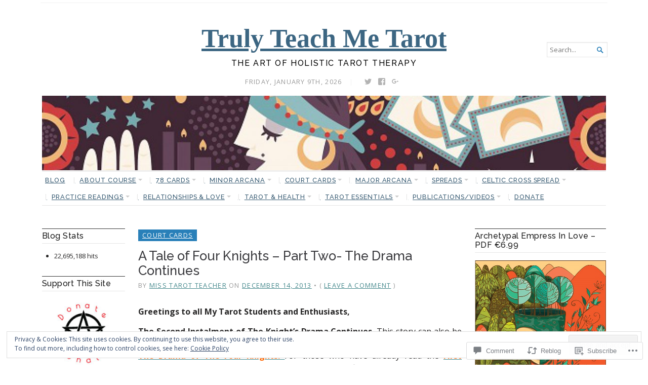

--- FILE ---
content_type: text/html; charset=UTF-8
request_url: https://teachmetarot.com/2013/12/14/a-tale-of-four-knights-part-two-the-drama-continues/
body_size: 38843
content:
<!DOCTYPE html>
<html lang="en">
<head>
	<meta charset="UTF-8" />
	<meta http-equiv="Content-Type" content="text/html; charset=UTF-8" />
	<meta name="viewport" content="width=device-width, initial-scale=1.0">

	<link rel="profile" href="https://gmpg.org/xfn/11" />
	<link rel="pingback" href="https://teachmetarot.com/xmlrpc.php" />

	<!--[if lt IE 9]>
	<script src="https://s0.wp.com/wp-content/themes/premium/broadsheet/js/html5.js?m=1393348654i" type="text/javascript"></script>
	<![endif]-->

	<title>A Tale of Four Knights &#8211; Part Two- The Drama Continues &#8211; Truly Teach Me Tarot</title>
<script type="text/javascript">
  WebFontConfig = {"google":{"families":["Open+Sans:r,i,b,bi:latin,latin-ext","Raleway:500:latin,latin-ext"]},"api_url":"https:\/\/fonts-api.wp.com\/css"};
  (function() {
    var wf = document.createElement('script');
    wf.src = '/wp-content/plugins/custom-fonts/js/webfont.js';
    wf.type = 'text/javascript';
    wf.async = 'true';
    var s = document.getElementsByTagName('script')[0];
    s.parentNode.insertBefore(wf, s);
	})();
</script><style id="jetpack-custom-fonts-css">.wf-active body{font-family:"Open Sans",sans-serif;font-size:130%}.wf-active body, .wf-active button, .wf-active input, .wf-active select, .wf-active textarea{font-family:"Open Sans",sans-serif;font-size:130%}.wf-active .masthead h1.logo{font-size:260%}.wf-active .tagline{font-size:1.04em}.wf-active h1, .wf-active h2, .wf-active h3, .wf-active h4, .wf-active h5, .wf-active h6{font-family:"Raleway",sans-serif;font-weight:500;font-style:normal}.wf-active h1{font-style:normal;font-weight:500}.wf-active h2{font-style:normal;font-weight:500}.wf-active h3{font-style:normal;font-weight:500}.wf-active h4{font-style:normal;font-weight:500}.wf-active h5{font-style:normal;font-weight:500}.wf-active h6{font-style:normal;font-weight:500}</style>
<meta name='robots' content='max-image-preview:large' />
<meta name="google-site-verification" content="3THQoAs7ReBGOwn-8-flw57i6Ask7lx-5n90vjaPr5U" />

<!-- Async WordPress.com Remote Login -->
<script id="wpcom_remote_login_js">
var wpcom_remote_login_extra_auth = '';
function wpcom_remote_login_remove_dom_node_id( element_id ) {
	var dom_node = document.getElementById( element_id );
	if ( dom_node ) { dom_node.parentNode.removeChild( dom_node ); }
}
function wpcom_remote_login_remove_dom_node_classes( class_name ) {
	var dom_nodes = document.querySelectorAll( '.' + class_name );
	for ( var i = 0; i < dom_nodes.length; i++ ) {
		dom_nodes[ i ].parentNode.removeChild( dom_nodes[ i ] );
	}
}
function wpcom_remote_login_final_cleanup() {
	wpcom_remote_login_remove_dom_node_classes( "wpcom_remote_login_msg" );
	wpcom_remote_login_remove_dom_node_id( "wpcom_remote_login_key" );
	wpcom_remote_login_remove_dom_node_id( "wpcom_remote_login_validate" );
	wpcom_remote_login_remove_dom_node_id( "wpcom_remote_login_js" );
	wpcom_remote_login_remove_dom_node_id( "wpcom_request_access_iframe" );
	wpcom_remote_login_remove_dom_node_id( "wpcom_request_access_styles" );
}

// Watch for messages back from the remote login
window.addEventListener( "message", function( e ) {
	if ( e.origin === "https://r-login.wordpress.com" ) {
		var data = {};
		try {
			data = JSON.parse( e.data );
		} catch( e ) {
			wpcom_remote_login_final_cleanup();
			return;
		}

		if ( data.msg === 'LOGIN' ) {
			// Clean up the login check iframe
			wpcom_remote_login_remove_dom_node_id( "wpcom_remote_login_key" );

			var id_regex = new RegExp( /^[0-9]+$/ );
			var token_regex = new RegExp( /^.*|.*|.*$/ );
			if (
				token_regex.test( data.token )
				&& id_regex.test( data.wpcomid )
			) {
				// We have everything we need to ask for a login
				var script = document.createElement( "script" );
				script.setAttribute( "id", "wpcom_remote_login_validate" );
				script.src = '/remote-login.php?wpcom_remote_login=validate'
					+ '&wpcomid=' + data.wpcomid
					+ '&token=' + encodeURIComponent( data.token )
					+ '&host=' + window.location.protocol
					+ '//' + window.location.hostname
					+ '&postid=5118'
					+ '&is_singular=1';
				document.body.appendChild( script );
			}

			return;
		}

		// Safari ITP, not logged in, so redirect
		if ( data.msg === 'LOGIN-REDIRECT' ) {
			window.location = 'https://wordpress.com/log-in?redirect_to=' + window.location.href;
			return;
		}

		// Safari ITP, storage access failed, remove the request
		if ( data.msg === 'LOGIN-REMOVE' ) {
			var css_zap = 'html { -webkit-transition: margin-top 1s; transition: margin-top 1s; } /* 9001 */ html { margin-top: 0 !important; } * html body { margin-top: 0 !important; } @media screen and ( max-width: 782px ) { html { margin-top: 0 !important; } * html body { margin-top: 0 !important; } }';
			var style_zap = document.createElement( 'style' );
			style_zap.type = 'text/css';
			style_zap.appendChild( document.createTextNode( css_zap ) );
			document.body.appendChild( style_zap );

			var e = document.getElementById( 'wpcom_request_access_iframe' );
			e.parentNode.removeChild( e );

			document.cookie = 'wordpress_com_login_access=denied; path=/; max-age=31536000';

			return;
		}

		// Safari ITP
		if ( data.msg === 'REQUEST_ACCESS' ) {
			console.log( 'request access: safari' );

			// Check ITP iframe enable/disable knob
			if ( wpcom_remote_login_extra_auth !== 'safari_itp_iframe' ) {
				return;
			}

			// If we are in a "private window" there is no ITP.
			var private_window = false;
			try {
				var opendb = window.openDatabase( null, null, null, null );
			} catch( e ) {
				private_window = true;
			}

			if ( private_window ) {
				console.log( 'private window' );
				return;
			}

			var iframe = document.createElement( 'iframe' );
			iframe.id = 'wpcom_request_access_iframe';
			iframe.setAttribute( 'scrolling', 'no' );
			iframe.setAttribute( 'sandbox', 'allow-storage-access-by-user-activation allow-scripts allow-same-origin allow-top-navigation-by-user-activation' );
			iframe.src = 'https://r-login.wordpress.com/remote-login.php?wpcom_remote_login=request_access&origin=' + encodeURIComponent( data.origin ) + '&wpcomid=' + encodeURIComponent( data.wpcomid );

			var css = 'html { -webkit-transition: margin-top 1s; transition: margin-top 1s; } /* 9001 */ html { margin-top: 46px !important; } * html body { margin-top: 46px !important; } @media screen and ( max-width: 660px ) { html { margin-top: 71px !important; } * html body { margin-top: 71px !important; } #wpcom_request_access_iframe { display: block; height: 71px !important; } } #wpcom_request_access_iframe { border: 0px; height: 46px; position: fixed; top: 0; left: 0; width: 100%; min-width: 100%; z-index: 99999; background: #23282d; } ';

			var style = document.createElement( 'style' );
			style.type = 'text/css';
			style.id = 'wpcom_request_access_styles';
			style.appendChild( document.createTextNode( css ) );
			document.body.appendChild( style );

			document.body.appendChild( iframe );
		}

		if ( data.msg === 'DONE' ) {
			wpcom_remote_login_final_cleanup();
		}
	}
}, false );

// Inject the remote login iframe after the page has had a chance to load
// more critical resources
window.addEventListener( "DOMContentLoaded", function( e ) {
	var iframe = document.createElement( "iframe" );
	iframe.style.display = "none";
	iframe.setAttribute( "scrolling", "no" );
	iframe.setAttribute( "id", "wpcom_remote_login_key" );
	iframe.src = "https://r-login.wordpress.com/remote-login.php"
		+ "?wpcom_remote_login=key"
		+ "&origin=aHR0cHM6Ly90ZWFjaG1ldGFyb3QuY29t"
		+ "&wpcomid=34425157"
		+ "&time=" + Math.floor( Date.now() / 1000 );
	document.body.appendChild( iframe );
}, false );
</script>
<link rel='dns-prefetch' href='//s0.wp.com' />
<link rel='dns-prefetch' href='//widgets.wp.com' />
<link rel='dns-prefetch' href='//wordpress.com' />
<link rel="alternate" type="application/rss+xml" title="Truly Teach Me Tarot &raquo; Feed" href="https://teachmetarot.com/feed/" />
<link rel="alternate" type="application/rss+xml" title="Truly Teach Me Tarot &raquo; Comments Feed" href="https://teachmetarot.com/comments/feed/" />
<link rel="alternate" type="application/rss+xml" title="Truly Teach Me Tarot &raquo; A Tale of Four Knights &#8211; Part Two- The Drama Continues Comments Feed" href="https://teachmetarot.com/2013/12/14/a-tale-of-four-knights-part-two-the-drama-continues/feed/" />
	<script type="text/javascript">
		/* <![CDATA[ */
		function addLoadEvent(func) {
			var oldonload = window.onload;
			if (typeof window.onload != 'function') {
				window.onload = func;
			} else {
				window.onload = function () {
					oldonload();
					func();
				}
			}
		}
		/* ]]> */
	</script>
	<link crossorigin='anonymous' rel='stylesheet' id='all-css-0-1' href='/_static/??-eJx9zN0KwjAMhuEbsgZ/5vBAvJbShtE1bYNJKLt7NxEEEQ9fku+Bzi60qlgVijkmm1IV6ClOqAJo67XlhI58B8XC5BUFRBfCfRDZwW9gRmUf8rtBrEJp0WjdPnAzouMm+lX/REoZP+6rtvd7uR3G4XQcr5fzMD8BGYBNRA==&cssminify=yes' type='text/css' media='all' />
<style id='wp-emoji-styles-inline-css'>

	img.wp-smiley, img.emoji {
		display: inline !important;
		border: none !important;
		box-shadow: none !important;
		height: 1em !important;
		width: 1em !important;
		margin: 0 0.07em !important;
		vertical-align: -0.1em !important;
		background: none !important;
		padding: 0 !important;
	}
/*# sourceURL=wp-emoji-styles-inline-css */
</style>
<link crossorigin='anonymous' rel='stylesheet' id='all-css-2-1' href='/wp-content/plugins/gutenberg-core/v22.2.0/build/styles/block-library/style.css?m=1764855221i&cssminify=yes' type='text/css' media='all' />
<style id='wp-block-library-inline-css'>
.has-text-align-justify {
	text-align:justify;
}
.has-text-align-justify{text-align:justify;}

/*# sourceURL=wp-block-library-inline-css */
</style><style id='global-styles-inline-css'>
:root{--wp--preset--aspect-ratio--square: 1;--wp--preset--aspect-ratio--4-3: 4/3;--wp--preset--aspect-ratio--3-4: 3/4;--wp--preset--aspect-ratio--3-2: 3/2;--wp--preset--aspect-ratio--2-3: 2/3;--wp--preset--aspect-ratio--16-9: 16/9;--wp--preset--aspect-ratio--9-16: 9/16;--wp--preset--color--black: #000000;--wp--preset--color--cyan-bluish-gray: #abb8c3;--wp--preset--color--white: #ffffff;--wp--preset--color--pale-pink: #f78da7;--wp--preset--color--vivid-red: #cf2e2e;--wp--preset--color--luminous-vivid-orange: #ff6900;--wp--preset--color--luminous-vivid-amber: #fcb900;--wp--preset--color--light-green-cyan: #7bdcb5;--wp--preset--color--vivid-green-cyan: #00d084;--wp--preset--color--pale-cyan-blue: #8ed1fc;--wp--preset--color--vivid-cyan-blue: #0693e3;--wp--preset--color--vivid-purple: #9b51e0;--wp--preset--gradient--vivid-cyan-blue-to-vivid-purple: linear-gradient(135deg,rgb(6,147,227) 0%,rgb(155,81,224) 100%);--wp--preset--gradient--light-green-cyan-to-vivid-green-cyan: linear-gradient(135deg,rgb(122,220,180) 0%,rgb(0,208,130) 100%);--wp--preset--gradient--luminous-vivid-amber-to-luminous-vivid-orange: linear-gradient(135deg,rgb(252,185,0) 0%,rgb(255,105,0) 100%);--wp--preset--gradient--luminous-vivid-orange-to-vivid-red: linear-gradient(135deg,rgb(255,105,0) 0%,rgb(207,46,46) 100%);--wp--preset--gradient--very-light-gray-to-cyan-bluish-gray: linear-gradient(135deg,rgb(238,238,238) 0%,rgb(169,184,195) 100%);--wp--preset--gradient--cool-to-warm-spectrum: linear-gradient(135deg,rgb(74,234,220) 0%,rgb(151,120,209) 20%,rgb(207,42,186) 40%,rgb(238,44,130) 60%,rgb(251,105,98) 80%,rgb(254,248,76) 100%);--wp--preset--gradient--blush-light-purple: linear-gradient(135deg,rgb(255,206,236) 0%,rgb(152,150,240) 100%);--wp--preset--gradient--blush-bordeaux: linear-gradient(135deg,rgb(254,205,165) 0%,rgb(254,45,45) 50%,rgb(107,0,62) 100%);--wp--preset--gradient--luminous-dusk: linear-gradient(135deg,rgb(255,203,112) 0%,rgb(199,81,192) 50%,rgb(65,88,208) 100%);--wp--preset--gradient--pale-ocean: linear-gradient(135deg,rgb(255,245,203) 0%,rgb(182,227,212) 50%,rgb(51,167,181) 100%);--wp--preset--gradient--electric-grass: linear-gradient(135deg,rgb(202,248,128) 0%,rgb(113,206,126) 100%);--wp--preset--gradient--midnight: linear-gradient(135deg,rgb(2,3,129) 0%,rgb(40,116,252) 100%);--wp--preset--font-size--small: 12.25px;--wp--preset--font-size--medium: 16.33px;--wp--preset--font-size--large: 24.5px;--wp--preset--font-size--x-large: 42px;--wp--preset--font-size--normal: 14.29px;--wp--preset--font-size--huge: 32.66px;--wp--preset--font-family--albert-sans: 'Albert Sans', sans-serif;--wp--preset--font-family--alegreya: Alegreya, serif;--wp--preset--font-family--arvo: Arvo, serif;--wp--preset--font-family--bodoni-moda: 'Bodoni Moda', serif;--wp--preset--font-family--bricolage-grotesque: 'Bricolage Grotesque', sans-serif;--wp--preset--font-family--cabin: Cabin, sans-serif;--wp--preset--font-family--chivo: Chivo, sans-serif;--wp--preset--font-family--commissioner: Commissioner, sans-serif;--wp--preset--font-family--cormorant: Cormorant, serif;--wp--preset--font-family--courier-prime: 'Courier Prime', monospace;--wp--preset--font-family--crimson-pro: 'Crimson Pro', serif;--wp--preset--font-family--dm-mono: 'DM Mono', monospace;--wp--preset--font-family--dm-sans: 'DM Sans', sans-serif;--wp--preset--font-family--dm-serif-display: 'DM Serif Display', serif;--wp--preset--font-family--domine: Domine, serif;--wp--preset--font-family--eb-garamond: 'EB Garamond', serif;--wp--preset--font-family--epilogue: Epilogue, sans-serif;--wp--preset--font-family--fahkwang: Fahkwang, sans-serif;--wp--preset--font-family--figtree: Figtree, sans-serif;--wp--preset--font-family--fira-sans: 'Fira Sans', sans-serif;--wp--preset--font-family--fjalla-one: 'Fjalla One', sans-serif;--wp--preset--font-family--fraunces: Fraunces, serif;--wp--preset--font-family--gabarito: Gabarito, system-ui;--wp--preset--font-family--ibm-plex-mono: 'IBM Plex Mono', monospace;--wp--preset--font-family--ibm-plex-sans: 'IBM Plex Sans', sans-serif;--wp--preset--font-family--ibarra-real-nova: 'Ibarra Real Nova', serif;--wp--preset--font-family--instrument-serif: 'Instrument Serif', serif;--wp--preset--font-family--inter: Inter, sans-serif;--wp--preset--font-family--josefin-sans: 'Josefin Sans', sans-serif;--wp--preset--font-family--jost: Jost, sans-serif;--wp--preset--font-family--libre-baskerville: 'Libre Baskerville', serif;--wp--preset--font-family--libre-franklin: 'Libre Franklin', sans-serif;--wp--preset--font-family--literata: Literata, serif;--wp--preset--font-family--lora: Lora, serif;--wp--preset--font-family--merriweather: Merriweather, serif;--wp--preset--font-family--montserrat: Montserrat, sans-serif;--wp--preset--font-family--newsreader: Newsreader, serif;--wp--preset--font-family--noto-sans-mono: 'Noto Sans Mono', sans-serif;--wp--preset--font-family--nunito: Nunito, sans-serif;--wp--preset--font-family--open-sans: 'Open Sans', sans-serif;--wp--preset--font-family--overpass: Overpass, sans-serif;--wp--preset--font-family--pt-serif: 'PT Serif', serif;--wp--preset--font-family--petrona: Petrona, serif;--wp--preset--font-family--piazzolla: Piazzolla, serif;--wp--preset--font-family--playfair-display: 'Playfair Display', serif;--wp--preset--font-family--plus-jakarta-sans: 'Plus Jakarta Sans', sans-serif;--wp--preset--font-family--poppins: Poppins, sans-serif;--wp--preset--font-family--raleway: Raleway, sans-serif;--wp--preset--font-family--roboto: Roboto, sans-serif;--wp--preset--font-family--roboto-slab: 'Roboto Slab', serif;--wp--preset--font-family--rubik: Rubik, sans-serif;--wp--preset--font-family--rufina: Rufina, serif;--wp--preset--font-family--sora: Sora, sans-serif;--wp--preset--font-family--source-sans-3: 'Source Sans 3', sans-serif;--wp--preset--font-family--source-serif-4: 'Source Serif 4', serif;--wp--preset--font-family--space-mono: 'Space Mono', monospace;--wp--preset--font-family--syne: Syne, sans-serif;--wp--preset--font-family--texturina: Texturina, serif;--wp--preset--font-family--urbanist: Urbanist, sans-serif;--wp--preset--font-family--work-sans: 'Work Sans', sans-serif;--wp--preset--spacing--20: 0.44rem;--wp--preset--spacing--30: 0.67rem;--wp--preset--spacing--40: 1rem;--wp--preset--spacing--50: 1.5rem;--wp--preset--spacing--60: 2.25rem;--wp--preset--spacing--70: 3.38rem;--wp--preset--spacing--80: 5.06rem;--wp--preset--shadow--natural: 6px 6px 9px rgba(0, 0, 0, 0.2);--wp--preset--shadow--deep: 12px 12px 50px rgba(0, 0, 0, 0.4);--wp--preset--shadow--sharp: 6px 6px 0px rgba(0, 0, 0, 0.2);--wp--preset--shadow--outlined: 6px 6px 0px -3px rgb(255, 255, 255), 6px 6px rgb(0, 0, 0);--wp--preset--shadow--crisp: 6px 6px 0px rgb(0, 0, 0);}:where(.is-layout-flex){gap: 0.5em;}:where(.is-layout-grid){gap: 0.5em;}body .is-layout-flex{display: flex;}.is-layout-flex{flex-wrap: wrap;align-items: center;}.is-layout-flex > :is(*, div){margin: 0;}body .is-layout-grid{display: grid;}.is-layout-grid > :is(*, div){margin: 0;}:where(.wp-block-columns.is-layout-flex){gap: 2em;}:where(.wp-block-columns.is-layout-grid){gap: 2em;}:where(.wp-block-post-template.is-layout-flex){gap: 1.25em;}:where(.wp-block-post-template.is-layout-grid){gap: 1.25em;}.has-black-color{color: var(--wp--preset--color--black) !important;}.has-cyan-bluish-gray-color{color: var(--wp--preset--color--cyan-bluish-gray) !important;}.has-white-color{color: var(--wp--preset--color--white) !important;}.has-pale-pink-color{color: var(--wp--preset--color--pale-pink) !important;}.has-vivid-red-color{color: var(--wp--preset--color--vivid-red) !important;}.has-luminous-vivid-orange-color{color: var(--wp--preset--color--luminous-vivid-orange) !important;}.has-luminous-vivid-amber-color{color: var(--wp--preset--color--luminous-vivid-amber) !important;}.has-light-green-cyan-color{color: var(--wp--preset--color--light-green-cyan) !important;}.has-vivid-green-cyan-color{color: var(--wp--preset--color--vivid-green-cyan) !important;}.has-pale-cyan-blue-color{color: var(--wp--preset--color--pale-cyan-blue) !important;}.has-vivid-cyan-blue-color{color: var(--wp--preset--color--vivid-cyan-blue) !important;}.has-vivid-purple-color{color: var(--wp--preset--color--vivid-purple) !important;}.has-black-background-color{background-color: var(--wp--preset--color--black) !important;}.has-cyan-bluish-gray-background-color{background-color: var(--wp--preset--color--cyan-bluish-gray) !important;}.has-white-background-color{background-color: var(--wp--preset--color--white) !important;}.has-pale-pink-background-color{background-color: var(--wp--preset--color--pale-pink) !important;}.has-vivid-red-background-color{background-color: var(--wp--preset--color--vivid-red) !important;}.has-luminous-vivid-orange-background-color{background-color: var(--wp--preset--color--luminous-vivid-orange) !important;}.has-luminous-vivid-amber-background-color{background-color: var(--wp--preset--color--luminous-vivid-amber) !important;}.has-light-green-cyan-background-color{background-color: var(--wp--preset--color--light-green-cyan) !important;}.has-vivid-green-cyan-background-color{background-color: var(--wp--preset--color--vivid-green-cyan) !important;}.has-pale-cyan-blue-background-color{background-color: var(--wp--preset--color--pale-cyan-blue) !important;}.has-vivid-cyan-blue-background-color{background-color: var(--wp--preset--color--vivid-cyan-blue) !important;}.has-vivid-purple-background-color{background-color: var(--wp--preset--color--vivid-purple) !important;}.has-black-border-color{border-color: var(--wp--preset--color--black) !important;}.has-cyan-bluish-gray-border-color{border-color: var(--wp--preset--color--cyan-bluish-gray) !important;}.has-white-border-color{border-color: var(--wp--preset--color--white) !important;}.has-pale-pink-border-color{border-color: var(--wp--preset--color--pale-pink) !important;}.has-vivid-red-border-color{border-color: var(--wp--preset--color--vivid-red) !important;}.has-luminous-vivid-orange-border-color{border-color: var(--wp--preset--color--luminous-vivid-orange) !important;}.has-luminous-vivid-amber-border-color{border-color: var(--wp--preset--color--luminous-vivid-amber) !important;}.has-light-green-cyan-border-color{border-color: var(--wp--preset--color--light-green-cyan) !important;}.has-vivid-green-cyan-border-color{border-color: var(--wp--preset--color--vivid-green-cyan) !important;}.has-pale-cyan-blue-border-color{border-color: var(--wp--preset--color--pale-cyan-blue) !important;}.has-vivid-cyan-blue-border-color{border-color: var(--wp--preset--color--vivid-cyan-blue) !important;}.has-vivid-purple-border-color{border-color: var(--wp--preset--color--vivid-purple) !important;}.has-vivid-cyan-blue-to-vivid-purple-gradient-background{background: var(--wp--preset--gradient--vivid-cyan-blue-to-vivid-purple) !important;}.has-light-green-cyan-to-vivid-green-cyan-gradient-background{background: var(--wp--preset--gradient--light-green-cyan-to-vivid-green-cyan) !important;}.has-luminous-vivid-amber-to-luminous-vivid-orange-gradient-background{background: var(--wp--preset--gradient--luminous-vivid-amber-to-luminous-vivid-orange) !important;}.has-luminous-vivid-orange-to-vivid-red-gradient-background{background: var(--wp--preset--gradient--luminous-vivid-orange-to-vivid-red) !important;}.has-very-light-gray-to-cyan-bluish-gray-gradient-background{background: var(--wp--preset--gradient--very-light-gray-to-cyan-bluish-gray) !important;}.has-cool-to-warm-spectrum-gradient-background{background: var(--wp--preset--gradient--cool-to-warm-spectrum) !important;}.has-blush-light-purple-gradient-background{background: var(--wp--preset--gradient--blush-light-purple) !important;}.has-blush-bordeaux-gradient-background{background: var(--wp--preset--gradient--blush-bordeaux) !important;}.has-luminous-dusk-gradient-background{background: var(--wp--preset--gradient--luminous-dusk) !important;}.has-pale-ocean-gradient-background{background: var(--wp--preset--gradient--pale-ocean) !important;}.has-electric-grass-gradient-background{background: var(--wp--preset--gradient--electric-grass) !important;}.has-midnight-gradient-background{background: var(--wp--preset--gradient--midnight) !important;}.has-small-font-size{font-size: var(--wp--preset--font-size--small) !important;}.has-medium-font-size{font-size: var(--wp--preset--font-size--medium) !important;}.has-large-font-size{font-size: var(--wp--preset--font-size--large) !important;}.has-x-large-font-size{font-size: var(--wp--preset--font-size--x-large) !important;}.has-albert-sans-font-family{font-family: var(--wp--preset--font-family--albert-sans) !important;}.has-alegreya-font-family{font-family: var(--wp--preset--font-family--alegreya) !important;}.has-arvo-font-family{font-family: var(--wp--preset--font-family--arvo) !important;}.has-bodoni-moda-font-family{font-family: var(--wp--preset--font-family--bodoni-moda) !important;}.has-bricolage-grotesque-font-family{font-family: var(--wp--preset--font-family--bricolage-grotesque) !important;}.has-cabin-font-family{font-family: var(--wp--preset--font-family--cabin) !important;}.has-chivo-font-family{font-family: var(--wp--preset--font-family--chivo) !important;}.has-commissioner-font-family{font-family: var(--wp--preset--font-family--commissioner) !important;}.has-cormorant-font-family{font-family: var(--wp--preset--font-family--cormorant) !important;}.has-courier-prime-font-family{font-family: var(--wp--preset--font-family--courier-prime) !important;}.has-crimson-pro-font-family{font-family: var(--wp--preset--font-family--crimson-pro) !important;}.has-dm-mono-font-family{font-family: var(--wp--preset--font-family--dm-mono) !important;}.has-dm-sans-font-family{font-family: var(--wp--preset--font-family--dm-sans) !important;}.has-dm-serif-display-font-family{font-family: var(--wp--preset--font-family--dm-serif-display) !important;}.has-domine-font-family{font-family: var(--wp--preset--font-family--domine) !important;}.has-eb-garamond-font-family{font-family: var(--wp--preset--font-family--eb-garamond) !important;}.has-epilogue-font-family{font-family: var(--wp--preset--font-family--epilogue) !important;}.has-fahkwang-font-family{font-family: var(--wp--preset--font-family--fahkwang) !important;}.has-figtree-font-family{font-family: var(--wp--preset--font-family--figtree) !important;}.has-fira-sans-font-family{font-family: var(--wp--preset--font-family--fira-sans) !important;}.has-fjalla-one-font-family{font-family: var(--wp--preset--font-family--fjalla-one) !important;}.has-fraunces-font-family{font-family: var(--wp--preset--font-family--fraunces) !important;}.has-gabarito-font-family{font-family: var(--wp--preset--font-family--gabarito) !important;}.has-ibm-plex-mono-font-family{font-family: var(--wp--preset--font-family--ibm-plex-mono) !important;}.has-ibm-plex-sans-font-family{font-family: var(--wp--preset--font-family--ibm-plex-sans) !important;}.has-ibarra-real-nova-font-family{font-family: var(--wp--preset--font-family--ibarra-real-nova) !important;}.has-instrument-serif-font-family{font-family: var(--wp--preset--font-family--instrument-serif) !important;}.has-inter-font-family{font-family: var(--wp--preset--font-family--inter) !important;}.has-josefin-sans-font-family{font-family: var(--wp--preset--font-family--josefin-sans) !important;}.has-jost-font-family{font-family: var(--wp--preset--font-family--jost) !important;}.has-libre-baskerville-font-family{font-family: var(--wp--preset--font-family--libre-baskerville) !important;}.has-libre-franklin-font-family{font-family: var(--wp--preset--font-family--libre-franklin) !important;}.has-literata-font-family{font-family: var(--wp--preset--font-family--literata) !important;}.has-lora-font-family{font-family: var(--wp--preset--font-family--lora) !important;}.has-merriweather-font-family{font-family: var(--wp--preset--font-family--merriweather) !important;}.has-montserrat-font-family{font-family: var(--wp--preset--font-family--montserrat) !important;}.has-newsreader-font-family{font-family: var(--wp--preset--font-family--newsreader) !important;}.has-noto-sans-mono-font-family{font-family: var(--wp--preset--font-family--noto-sans-mono) !important;}.has-nunito-font-family{font-family: var(--wp--preset--font-family--nunito) !important;}.has-open-sans-font-family{font-family: var(--wp--preset--font-family--open-sans) !important;}.has-overpass-font-family{font-family: var(--wp--preset--font-family--overpass) !important;}.has-pt-serif-font-family{font-family: var(--wp--preset--font-family--pt-serif) !important;}.has-petrona-font-family{font-family: var(--wp--preset--font-family--petrona) !important;}.has-piazzolla-font-family{font-family: var(--wp--preset--font-family--piazzolla) !important;}.has-playfair-display-font-family{font-family: var(--wp--preset--font-family--playfair-display) !important;}.has-plus-jakarta-sans-font-family{font-family: var(--wp--preset--font-family--plus-jakarta-sans) !important;}.has-poppins-font-family{font-family: var(--wp--preset--font-family--poppins) !important;}.has-raleway-font-family{font-family: var(--wp--preset--font-family--raleway) !important;}.has-roboto-font-family{font-family: var(--wp--preset--font-family--roboto) !important;}.has-roboto-slab-font-family{font-family: var(--wp--preset--font-family--roboto-slab) !important;}.has-rubik-font-family{font-family: var(--wp--preset--font-family--rubik) !important;}.has-rufina-font-family{font-family: var(--wp--preset--font-family--rufina) !important;}.has-sora-font-family{font-family: var(--wp--preset--font-family--sora) !important;}.has-source-sans-3-font-family{font-family: var(--wp--preset--font-family--source-sans-3) !important;}.has-source-serif-4-font-family{font-family: var(--wp--preset--font-family--source-serif-4) !important;}.has-space-mono-font-family{font-family: var(--wp--preset--font-family--space-mono) !important;}.has-syne-font-family{font-family: var(--wp--preset--font-family--syne) !important;}.has-texturina-font-family{font-family: var(--wp--preset--font-family--texturina) !important;}.has-urbanist-font-family{font-family: var(--wp--preset--font-family--urbanist) !important;}.has-work-sans-font-family{font-family: var(--wp--preset--font-family--work-sans) !important;}
/*# sourceURL=global-styles-inline-css */
</style>

<style id='classic-theme-styles-inline-css'>
/*! This file is auto-generated */
.wp-block-button__link{color:#fff;background-color:#32373c;border-radius:9999px;box-shadow:none;text-decoration:none;padding:calc(.667em + 2px) calc(1.333em + 2px);font-size:1.125em}.wp-block-file__button{background:#32373c;color:#fff;text-decoration:none}
/*# sourceURL=/wp-includes/css/classic-themes.min.css */
</style>
<link crossorigin='anonymous' rel='stylesheet' id='all-css-4-1' href='/_static/??-eJx9j9sKAjEMRH/IGkV08UH8FOklrNXeaFIvf2+WKojCvrUzOZkJ3IuyOTEmBj5jRIJSMfoWwdSsHZ0RGYifQRxLBOg856pMyPZKS1EW8LUiNlVCG32S4VxR9Fg0TxNRQI1BEhLPYXfvRuSe1d+K8TGPFIlRxkhxIvWur/o1c9wFuWh7VSL1Fd0AaunjnW6YXK6gG+eomb39o4CqBdN8cHDDaiRZxOlK+v1PXY7xsB52q9V6u98MlxdL6ZCp&cssminify=yes' type='text/css' media='all' />
<link rel='stylesheet' id='verbum-gutenberg-css-css' href='https://widgets.wp.com/verbum-block-editor/block-editor.css?ver=1738686361' media='all' />
<link crossorigin='anonymous' rel='stylesheet' id='all-css-6-1' href='/_static/??-eJxtjt0KwjAMhV/IGvyZwwvxUWTWsGVr0tKkiG9vZSJDvTvnS3JO4J6cj2IoBlxcCqUnUfCRuSIXaMLq9IusK1kBgUSjeq0fMQ8WmTYg14SUkakwXHPsbjogGqg9Av7sL34Y0VLnp7cHLQIXEg89Cua59q98ZZ75tGmb3bY9HvbN+AQuxFXW&cssminify=yes' type='text/css' media='all' />
<style id='jetpack_facebook_likebox-inline-css'>
.widget_facebook_likebox {
	overflow: hidden;
}

/*# sourceURL=/wp-content/mu-plugins/jetpack-plugin/sun/modules/widgets/facebook-likebox/style.css */
</style>
<link crossorigin='anonymous' rel='stylesheet' id='all-css-8-1' href='/_static/??-eJzTLy/QTc7PK0nNK9HPLdUtyClNz8wr1i9KTcrJTwcy0/WTi5G5ekCujj52Temp+bo5+cmJJZn5eSgc3bScxMwikFb7XFtDE1NLExMLc0OTLACohS2q&cssminify=yes' type='text/css' media='all' />
<style id='jetpack-global-styles-frontend-style-inline-css'>
:root { --font-headings: unset; --font-base: unset; --font-headings-default: -apple-system,BlinkMacSystemFont,"Segoe UI",Roboto,Oxygen-Sans,Ubuntu,Cantarell,"Helvetica Neue",sans-serif; --font-base-default: -apple-system,BlinkMacSystemFont,"Segoe UI",Roboto,Oxygen-Sans,Ubuntu,Cantarell,"Helvetica Neue",sans-serif;}
/*# sourceURL=jetpack-global-styles-frontend-style-inline-css */
</style>
<link crossorigin='anonymous' rel='stylesheet' id='all-css-10-1' href='/_static/??-eJyNjcsKAjEMRX/IGtQZBxfip0hMS9sxTYppGfx7H7gRN+7ugcs5sFRHKi1Ig9Jd5R6zGMyhVaTrh8G6QFHfORhYwlvw6P39PbPENZmt4G/ROQuBKWVkxxrVvuBH1lIoz2waILJekF+HUzlupnG3nQ77YZwfuRJIaQ==&cssminify=yes' type='text/css' media='all' />
<script type="text/javascript" id="jetpack_related-posts-js-extra">
/* <![CDATA[ */
var related_posts_js_options = {"post_heading":"h4"};
//# sourceURL=jetpack_related-posts-js-extra
/* ]]> */
</script>
<script type="text/javascript" id="broadsheet-script-main-js-extra">
/* <![CDATA[ */
var js_i18n = {"next":"next","prev":"previous","menu":"Menu"};
//# sourceURL=broadsheet-script-main-js-extra
/* ]]> */
</script>
<script type="text/javascript" id="wpcom-actionbar-placeholder-js-extra">
/* <![CDATA[ */
var actionbardata = {"siteID":"34425157","postID":"5118","siteURL":"https://teachmetarot.com","xhrURL":"https://teachmetarot.com/wp-admin/admin-ajax.php","nonce":"538b1bcb63","isLoggedIn":"","statusMessage":"","subsEmailDefault":"instantly","proxyScriptUrl":"https://s0.wp.com/wp-content/js/wpcom-proxy-request.js?m=1513050504i&amp;ver=20211021","shortlink":"https://wp.me/p2kryt-1ky","i18n":{"followedText":"New posts from this site will now appear in your \u003Ca href=\"https://wordpress.com/reader\"\u003EReader\u003C/a\u003E","foldBar":"Collapse this bar","unfoldBar":"Expand this bar","shortLinkCopied":"Shortlink copied to clipboard."}};
//# sourceURL=wpcom-actionbar-placeholder-js-extra
/* ]]> */
</script>
<script type="text/javascript" id="jetpack-mu-wpcom-settings-js-before">
/* <![CDATA[ */
var JETPACK_MU_WPCOM_SETTINGS = {"assetsUrl":"https://s0.wp.com/wp-content/mu-plugins/jetpack-mu-wpcom-plugin/sun/jetpack_vendor/automattic/jetpack-mu-wpcom/src/build/"};
//# sourceURL=jetpack-mu-wpcom-settings-js-before
/* ]]> */
</script>
<script crossorigin='anonymous' type='text/javascript'  src='/_static/??-eJx1T1sOwiAQvJC41qTRH+NRDIVNC7KALFh7e1Gr0ahfk8m8dmGMQgWf0WegIqIrvfEMFnOU6jhz4OLhYLyCrhinIaGTGbWIgTN/siUZv7S8gLdeWz0ui5jCZXpqtcwVjXwT7algmmZ4L/hrEmT6VEd/reUBqUZiQjKFoEtBah4Q73eQ/A50LvSvx8eQdPUL5STzY1lRhPP6BsIHL3odU63Y067ZtO2qaTbbrb0CL2N5UA=='></script>
<script type="text/javascript" id="rlt-proxy-js-after">
/* <![CDATA[ */
	rltInitialize( {"token":null,"iframeOrigins":["https:\/\/widgets.wp.com"]} );
//# sourceURL=rlt-proxy-js-after
/* ]]> */
</script>
<link rel="EditURI" type="application/rsd+xml" title="RSD" href="https://teachmetarot.wordpress.com/xmlrpc.php?rsd" />
<meta name="generator" content="WordPress.com" />
<link rel="canonical" href="https://teachmetarot.com/2013/12/14/a-tale-of-four-knights-part-two-the-drama-continues/" />
<link rel='shortlink' href='https://wp.me/p2kryt-1ky' />
<link rel="alternate" type="application/json+oembed" href="https://public-api.wordpress.com/oembed/?format=json&amp;url=https%3A%2F%2Fteachmetarot.com%2F2013%2F12%2F14%2Fa-tale-of-four-knights-part-two-the-drama-continues%2F&amp;for=wpcom-auto-discovery" /><link rel="alternate" type="application/xml+oembed" href="https://public-api.wordpress.com/oembed/?format=xml&amp;url=https%3A%2F%2Fteachmetarot.com%2F2013%2F12%2F14%2Fa-tale-of-four-knights-part-two-the-drama-continues%2F&amp;for=wpcom-auto-discovery" />
<!-- Jetpack Open Graph Tags -->
<meta property="og:type" content="article" />
<meta property="og:title" content="A Tale of Four Knights &#8211; Part Two- The Drama Continues" />
<meta property="og:url" content="https://teachmetarot.com/2013/12/14/a-tale-of-four-knights-part-two-the-drama-continues/" />
<meta property="og:description" content="Greetings to all My Tarot Students and Enthusiasts, The Second Instalment of The Knight&#8217;s Drama Continues. This story can also be found in the Main Menu in Part II Court Cards-Lesson Two-The …" />
<meta property="article:published_time" content="2013-12-14T18:15:02+00:00" />
<meta property="article:modified_time" content="2013-12-14T18:15:02+00:00" />
<meta property="og:site_name" content="Truly Teach Me Tarot" />
<meta property="og:image" content="https://teachmetarot.com/wp-content/uploads/2012/09/kwu.jpg?w=87" />
<meta property="og:image:width" content="87" />
<meta property="og:image:height" content="150" />
<meta property="og:image:alt" content="Knight of Wands Upright" />
<meta property="og:locale" content="en_US" />
<meta property="article:publisher" content="https://www.facebook.com/WordPresscom" />
<meta name="twitter:creator" content="@VDhuinn" />
<meta name="twitter:site" content="@VDhuinn" />
<meta name="twitter:text:title" content="A Tale of Four Knights &#8211; Part Two- The Drama Continues" />
<meta name="twitter:image" content="https://teachmetarot.com/wp-content/uploads/2012/09/kwu.jpg?w=144" />
<meta name="twitter:image:alt" content="Knight of Wands Upright" />
<meta name="twitter:card" content="summary" />

<!-- End Jetpack Open Graph Tags -->
<link rel="shortcut icon" type="image/x-icon" href="https://secure.gravatar.com/blavatar/5727c332fa9851df99268fa24936a5515730a4e3bebac1b27ac9a3ab16b53d40?s=32" sizes="16x16" />
<link rel="icon" type="image/x-icon" href="https://secure.gravatar.com/blavatar/5727c332fa9851df99268fa24936a5515730a4e3bebac1b27ac9a3ab16b53d40?s=32" sizes="16x16" />
<link rel="apple-touch-icon" href="https://secure.gravatar.com/blavatar/5727c332fa9851df99268fa24936a5515730a4e3bebac1b27ac9a3ab16b53d40?s=114" />
<link rel='openid.server' href='https://teachmetarot.com/?openidserver=1' />
<link rel='openid.delegate' href='https://teachmetarot.com/' />
<link rel="search" type="application/opensearchdescription+xml" href="https://teachmetarot.com/osd.xml" title="Truly Teach Me Tarot" />
<link rel="search" type="application/opensearchdescription+xml" href="https://s1.wp.com/opensearch.xml" title="WordPress.com" />
		<style type="text/css">
			.recentcomments a {
				display: inline !important;
				padding: 0 !important;
				margin: 0 !important;
			}

			table.recentcommentsavatartop img.avatar, table.recentcommentsavatarend img.avatar {
				border: 0px;
				margin: 0;
			}

			table.recentcommentsavatartop a, table.recentcommentsavatarend a {
				border: 0px !important;
				background-color: transparent !important;
			}

			td.recentcommentsavatarend, td.recentcommentsavatartop {
				padding: 0px 0px 1px 0px;
				margin: 0px;
			}

			td.recentcommentstextend {
				border: none !important;
				padding: 0px 0px 2px 10px;
			}

			.rtl td.recentcommentstextend {
				padding: 0px 10px 2px 0px;
			}

			td.recentcommentstexttop {
				border: none;
				padding: 0px 0px 0px 10px;
			}

			.rtl td.recentcommentstexttop {
				padding: 0px 10px 0px 0px;
			}
		</style>
		<meta name="description" content="Greetings to all My Tarot Students and Enthusiasts, The Second Instalment of The Knight&#039;s Drama Continues. This story can also be found in the Main Menu in Part II Court Cards-Lesson Two-The Knights Intro-The Drama of The Four Knights. For those who have already read the First Instalment, you will need to Scroll Down The&hellip;" />

<meta name='geo.position' content='0.000000;0.000000' />
<meta name='ICBM' content='0.000000, 0.000000' />
<style>
	.masthead .branding h1.logo a,
	.masthead .branding h1.logo a:hover,
	.masthead .branding h2.description {
		color:#000;
	}
</style>
		<script type="text/javascript">

			window.doNotSellCallback = function() {

				var linkElements = [
					'a[href="https://wordpress.com/?ref=footer_blog"]',
					'a[href="https://wordpress.com/?ref=footer_website"]',
					'a[href="https://wordpress.com/?ref=vertical_footer"]',
					'a[href^="https://wordpress.com/?ref=footer_segment_"]',
				].join(',');

				var dnsLink = document.createElement( 'a' );
				dnsLink.href = 'https://wordpress.com/advertising-program-optout/';
				dnsLink.classList.add( 'do-not-sell-link' );
				dnsLink.rel = 'nofollow';
				dnsLink.style.marginLeft = '0.5em';
				dnsLink.textContent = 'Do Not Sell or Share My Personal Information';

				var creditLinks = document.querySelectorAll( linkElements );

				if ( 0 === creditLinks.length ) {
					return false;
				}

				Array.prototype.forEach.call( creditLinks, function( el ) {
					el.insertAdjacentElement( 'afterend', dnsLink );
				});

				return true;
			};

		</script>
					<link rel="stylesheet" id="custom-css-css" type="text/css" href="https://s0.wp.com/?custom-css=1&#038;csblog=2kryt&#038;cscache=6&#038;csrev=60" />
			<script type="text/javascript">
	window.google_analytics_uacct = "UA-52447-2";
</script>

<script type="text/javascript">
	var _gaq = _gaq || [];
	_gaq.push(['_setAccount', 'UA-52447-2']);
	_gaq.push(['_gat._anonymizeIp']);
	_gaq.push(['_setDomainName', 'none']);
	_gaq.push(['_setAllowLinker', true]);
	_gaq.push(['_initData']);
	_gaq.push(['_trackPageview']);

	(function() {
		var ga = document.createElement('script'); ga.type = 'text/javascript'; ga.async = true;
		ga.src = ('https:' == document.location.protocol ? 'https://ssl' : 'http://www') + '.google-analytics.com/ga.js';
		(document.getElementsByTagName('head')[0] || document.getElementsByTagName('body')[0]).appendChild(ga);
	})();
</script>
<link crossorigin='anonymous' rel='stylesheet' id='all-css-0-3' href='/wp-content/mu-plugins/jetpack-plugin/sun/_inc/build/subscriptions/subscriptions.min.css?m=1753981412i&cssminify=yes' type='text/css' media='all' />
</head>

<body class="wp-singular post-template-default single single-post postid-5118 single-format-standard wp-embed-responsive wp-theme-premiumbroadsheet customizer-styles-applied singular themes-sidebar1-active themes-sidebar2-active themes-sidebar3-active themes-category-summaries-inactive themes-no-featured-posts themes-no-primary-content jetpack-reblog-enabled">

<div class="container hfeed">

	<header class="masthead" role="banner">

		
		<div class="branding">

<a href="https://teachmetarot.com/" class="site-logo-link" rel="home" itemprop="url"></a>
			<h1 class="logo">
				<a href="https://teachmetarot.com/" title="Home">
					Truly Teach Me Tarot				</a>
			</h1>

			<h2 class="description">
				The Art of Holistic Tarot Therapy			</h2>

			<div class="postmetadata">
<span class="header-date">Friday, January 9th, 2026</span><span class="sep">|</span><div class="social_links menu-social-links"><a href="http://twitter.com/teach_me_tarot" class="social_link_twitter"><span>Twitter<span></a><a href="https://facebook.com/148707365227869" class="social_link_facebook"><span>Facebook<span></a><a href="https://plus.google.com/106393183697676301881" class="social_link_google_plus"><span>Google+<span></a></div>			</div>

		</div>

		<form method="get" class="searchform" action="https://teachmetarot.com/" role="search">
	<label>
		<span class="screen-reader">Search for...</span>
		<input type="search" value="" name="s" class="searchfield text" placeholder="Search..." />
	</label>
	<button class="searchsubmit">&#62464;</button>
</form>

	</header>

			<a href="https://teachmetarot.com/" title="Truly Teach Me Tarot" rel="home" class="header-image">
			<img src="https://teachmetarot.com/wp-content/uploads/2016/09/cropped-tarot_teacher_resized.jpg" width="1140" height="150" alt="" />
		</a>

	<nav class="menu-primary" role="navigation">
		<div class="menu">
			<h3 class="menu-toggle">Menu</h3>
<div class="menu-main-top-menu-a-container"><ul id="nav" class="menu-wrap clearfix"><li id="menu-item-11859" class="menu-item menu-item-type-custom menu-item-object-custom menu-item-home menu-item-11859"><a href="https://teachmetarot.com/">Blog</a></li>
<li id="menu-item-12296" class="menu-item menu-item-type-post_type menu-item-object-page menu-item-has-children menu-item-12296"><a href="https://teachmetarot.com/?page_id=5071">About Course</a>
<ul class="sub-menu">
	<li id="menu-item-11861" class="menu-item menu-item-type-post_type menu-item-object-page menu-item-has-children menu-item-11861"><a href="https://teachmetarot.com/?page_id=46">About Me</a>
	<ul class="sub-menu">
		<li id="menu-item-11869" class="menu-item menu-item-type-post_type menu-item-object-page menu-item-11869"><a href="https://teachmetarot.com/?page_id=8366">My Spiritual Journey</a></li>
	</ul>
</li>
	<li id="menu-item-12305" class="menu-item menu-item-type-post_type menu-item-object-page menu-item-12305"><a href="https://teachmetarot.com/?page_id=731">Course Background</a></li>
	<li id="menu-item-12300" class="menu-item menu-item-type-post_type menu-item-object-page menu-item-has-children menu-item-12300"><a href="https://teachmetarot.com/about-course/terms-and-conditions/">Terms And Conditions</a>
	<ul class="sub-menu">
		<li id="menu-item-12306" class="menu-item menu-item-type-post_type menu-item-object-page menu-item-12306"><a href="https://teachmetarot.com/about-course/terms-and-conditions/privacy/">Privacy</a></li>
		<li id="menu-item-12302" class="menu-item menu-item-type-post_type menu-item-object-page menu-item-12302"><a href="https://teachmetarot.com/about-course/terms-and-conditions/copyright-rules/">Copyright Rules</a></li>
		<li id="menu-item-12303" class="menu-item menu-item-type-post_type menu-item-object-page menu-item-12303"><a href="https://teachmetarot.com/about-course/terms-and-conditions/legal-disclaimer/">Legal Disclaimer</a></li>
		<li id="menu-item-12304" class="menu-item menu-item-type-post_type menu-item-object-page menu-item-12304"><a href="https://teachmetarot.com/about-course/terms-and-conditions/amazon-associates-disclosure/">Amazon Associates Disclosure</a></li>
		<li id="menu-item-12301" class="menu-item menu-item-type-post_type menu-item-object-page menu-item-12301"><a href="https://teachmetarot.com/about-course/terms-and-conditions/sample-tarot-readers-code-of-ethics/">Sample Tarot Reader&#8217;s Code of Ethics</a></li>
	</ul>
</li>
</ul>
</li>
<li id="menu-item-12263" class="menu-item menu-item-type-post_type menu-item-object-page menu-item-has-children menu-item-12263"><a href="https://teachmetarot.com/cards/">78 Cards</a>
<ul class="sub-menu">
	<li id="menu-item-11873" class="menu-item menu-item-type-post_type menu-item-object-page menu-item-has-children menu-item-11873"><a href="https://teachmetarot.com/cards/the-card-meanings/">The 78 Cards – Brief</a>
	<ul class="sub-menu">
		<li id="menu-item-11995" class="menu-item menu-item-type-post_type menu-item-object-page menu-item-has-children menu-item-11995"><a href="https://teachmetarot.com/cards/the-card-meanings/cups/">Cups b</a>
		<ul class="sub-menu">
			<li id="menu-item-11863" class="menu-item menu-item-type-post_type menu-item-object-page menu-item-11863"><a href="https://teachmetarot.com/cards/the-card-meanings/cups/ace-of-cups/">Ace of Cups b</a></li>
			<li id="menu-item-11920" class="menu-item menu-item-type-post_type menu-item-object-page menu-item-11920"><a href="https://teachmetarot.com/cards/the-card-meanings/cups/two-of-cups/">Two of Cups b</a></li>
			<li id="menu-item-11927" class="menu-item menu-item-type-post_type menu-item-object-page menu-item-11927"><a href="https://teachmetarot.com/cards/the-card-meanings/cups/three-iii-of-cups/">Three (III) of Cups b</a></li>
			<li id="menu-item-11928" class="menu-item menu-item-type-post_type menu-item-object-page menu-item-11928"><a href="https://teachmetarot.com/cards/the-card-meanings/cups/four-iv-of-cups/">Four (IV) of Cups b</a></li>
			<li id="menu-item-11939" class="menu-item menu-item-type-post_type menu-item-object-page menu-item-11939"><a href="https://teachmetarot.com/cards/the-card-meanings/cups/five-v-of-cups/">Five (V) of Cups b</a></li>
			<li id="menu-item-11942" class="menu-item menu-item-type-post_type menu-item-object-page menu-item-11942"><a href="https://teachmetarot.com/cards/the-card-meanings/cups/3516-2/">Six (VI) of Cups b</a></li>
			<li id="menu-item-11943" class="menu-item menu-item-type-post_type menu-item-object-page menu-item-11943"><a href="https://teachmetarot.com/cards/the-card-meanings/cups/the-seven-vii-of-cups/">Seven (VII) of Cups b</a></li>
			<li id="menu-item-11944" class="menu-item menu-item-type-post_type menu-item-object-page menu-item-11944"><a href="https://teachmetarot.com/cards/the-card-meanings/cups/eight-vii-of-cups/">Eight (VII) of Cups b</a></li>
			<li id="menu-item-11945" class="menu-item menu-item-type-post_type menu-item-object-page menu-item-11945"><a href="https://teachmetarot.com/cards/the-card-meanings/cups/3921-2/">Nine (IX) of Cups b</a></li>
			<li id="menu-item-11946" class="menu-item menu-item-type-post_type menu-item-object-page menu-item-11946"><a href="https://teachmetarot.com/cards/the-card-meanings/cups/ten-x-of-cups/">Ten (X) of Cups b</a></li>
			<li id="menu-item-11996" class="menu-item menu-item-type-post_type menu-item-object-page menu-item-11996"><a href="https://teachmetarot.com/cards/the-card-meanings/cups/the-page-of-cups/">The Page of Cups b</a></li>
			<li id="menu-item-11997" class="menu-item menu-item-type-post_type menu-item-object-page menu-item-11997"><a href="https://teachmetarot.com/cards/the-card-meanings/cups/the-knight-of-cups/">The Knight of Cups b</a></li>
			<li id="menu-item-11865" class="menu-item menu-item-type-post_type menu-item-object-page menu-item-11865"><a href="https://teachmetarot.com/cards/the-card-meanings/swords/ace-of-swords/">Ace of Swords b</a></li>
			<li id="menu-item-11919" class="menu-item menu-item-type-post_type menu-item-object-page menu-item-11919"><a href="https://teachmetarot.com/cards/the-card-meanings/swords/two-ii-of-swords/">Two (II) of Swords b</a></li>
			<li id="menu-item-11931" class="menu-item menu-item-type-post_type menu-item-object-page menu-item-11931"><a href="https://teachmetarot.com/cards/the-card-meanings/swords/three-iii-of-swords/">Three (III) of Swords b</a></li>
			<li id="menu-item-11932" class="menu-item menu-item-type-post_type menu-item-object-page menu-item-11932"><a href="https://teachmetarot.com/cards/the-card-meanings/swords/four-iv-of-swords/">Four (IV) of Swords b</a></li>
			<li id="menu-item-11941" class="menu-item menu-item-type-post_type menu-item-object-page menu-item-11941"><a href="https://teachmetarot.com/cards/the-card-meanings/swords/five-v-of-swords/">Five (V) of Swords b</a></li>
			<li id="menu-item-11952" class="menu-item menu-item-type-post_type menu-item-object-page menu-item-11952"><a href="https://teachmetarot.com/cards/the-card-meanings/swords/the-six-vi-of-swords/">Six (VI) of Swords b</a></li>
			<li id="menu-item-11953" class="menu-item menu-item-type-post_type menu-item-object-page menu-item-11953"><a href="https://teachmetarot.com/cards/the-card-meanings/swords/seven-vii-of-swords/">Seven (VII) of Swords b</a></li>
			<li id="menu-item-11954" class="menu-item menu-item-type-post_type menu-item-object-page menu-item-11954"><a href="https://teachmetarot.com/cards/the-card-meanings/swords/eight-viii-of-swords/">Eight (VIII) of Swords b</a></li>
			<li id="menu-item-11955" class="menu-item menu-item-type-post_type menu-item-object-page menu-item-11955"><a href="https://teachmetarot.com/cards/the-card-meanings/swords/nine-ix-of-swords/">Nine (IX) of Swords b</a></li>
			<li id="menu-item-11956" class="menu-item menu-item-type-post_type menu-item-object-page menu-item-11956"><a href="https://teachmetarot.com/cards/the-card-meanings/swords/ten-x-of-swords/">Ten (X) of Swords b</a></li>
			<li id="menu-item-11999" class="menu-item menu-item-type-post_type menu-item-object-page menu-item-11999"><a href="https://teachmetarot.com/cards/the-card-meanings/swords/the-page-of-swords/">The Page of Swords b</a></li>
			<li id="menu-item-12000" class="menu-item menu-item-type-post_type menu-item-object-page menu-item-12000"><a href="https://teachmetarot.com/cards/the-card-meanings/swords/the-knight-of-swords/">The Knight of Swords b</a></li>
		</ul>
</li>
		<li id="menu-item-12002" class="menu-item menu-item-type-post_type menu-item-object-page menu-item-12002"><a href="https://teachmetarot.com/cards/the-card-meanings/swords/">Swords b</a></li>
		<li id="menu-item-12001" class="menu-item menu-item-type-post_type menu-item-object-page menu-item-has-children menu-item-12001"><a href="https://teachmetarot.com/cards/the-card-meanings/pentacles/">Pentacles b</a>
		<ul class="sub-menu">
			<li id="menu-item-11864" class="menu-item menu-item-type-post_type menu-item-object-page menu-item-11864"><a href="https://teachmetarot.com/cards/the-card-meanings/pentacles/ace-of-pentacles/">Ace of Pentacles b</a></li>
			<li id="menu-item-11918" class="menu-item menu-item-type-post_type menu-item-object-page menu-item-11918"><a href="https://teachmetarot.com/cards/the-card-meanings/pentacles/two-ii-of-pentacles/">Two (II) of Pentacles b</a></li>
			<li id="menu-item-11929" class="menu-item menu-item-type-post_type menu-item-object-page menu-item-11929"><a href="https://teachmetarot.com/cards/the-card-meanings/pentacles/three-iii-of-pentacles/">Three (III) of Pentacles b</a></li>
			<li id="menu-item-11930" class="menu-item menu-item-type-post_type menu-item-object-page menu-item-11930"><a href="https://teachmetarot.com/cards/the-card-meanings/pentacles/four-iv-of-pentacles/">Four (IV) of Pentacles b</a></li>
			<li id="menu-item-11940" class="menu-item menu-item-type-post_type menu-item-object-page menu-item-11940"><a href="https://teachmetarot.com/cards/the-card-meanings/pentacles/five-v-of-pentacles/">Five (V) of Pentacles b</a></li>
			<li id="menu-item-11947" class="menu-item menu-item-type-post_type menu-item-object-page menu-item-11947"><a href="https://teachmetarot.com/cards/the-card-meanings/pentacles/six-vi-of-pentacles/">Six (VI) of Pentacles b</a></li>
			<li id="menu-item-11948" class="menu-item menu-item-type-post_type menu-item-object-page menu-item-11948"><a href="https://teachmetarot.com/cards/the-card-meanings/pentacles/the-seven-vii-of-pentacles/">Seven (VII) of Pentacles b</a></li>
			<li id="menu-item-11949" class="menu-item menu-item-type-post_type menu-item-object-page menu-item-11949"><a href="https://teachmetarot.com/cards/the-card-meanings/pentacles/eight-viii-of-pentacles/">Eight (VIII) of Pentacles b</a></li>
			<li id="menu-item-11950" class="menu-item menu-item-type-post_type menu-item-object-page menu-item-11950"><a href="https://teachmetarot.com/cards/the-card-meanings/pentacles/nine-ix-of-pentacles/">Nine (IX) of Pentacles b</a></li>
			<li id="menu-item-11951" class="menu-item menu-item-type-post_type menu-item-object-page menu-item-11951"><a href="https://teachmetarot.com/cards/the-card-meanings/pentacles/ten-x-of-pentacles/">Ten (X) of Pentacles b</a></li>
			<li id="menu-item-11998" class="menu-item menu-item-type-post_type menu-item-object-page menu-item-11998"><a href="https://teachmetarot.com/cards/the-card-meanings/pentacles/the-page-of-pentacles/">The Page of Pentacles b</a></li>
		</ul>
</li>
	</ul>
</li>
</ul>
</li>
<li id="menu-item-12221" class="menu-item menu-item-type-post_type menu-item-object-page menu-item-has-children menu-item-12221"><a href="https://teachmetarot.com/part-1-minor-arcana/">Minor Arcana</a>
<ul class="sub-menu">
	<li id="menu-item-11868" class="menu-item menu-item-type-post_type menu-item-object-page menu-item-11868"><a href="https://teachmetarot.com/part-1-minor-arcana/lesson-1/">Lesson 1- Some Interesting Information</a></li>
	<li id="menu-item-12006" class="menu-item menu-item-type-post_type menu-item-object-page menu-item-has-children menu-item-12006"><a href="https://teachmetarot.com/part-1-minor-arcana/lesson-2/">Lesson 2 – Essential Information</a>
	<ul class="sub-menu">
		<li id="menu-item-12004" class="menu-item menu-item-type-post_type menu-item-object-page menu-item-12004"><a href="https://teachmetarot.com/part-1-minor-arcana/lesson-2/the-collective-unconscious-archetypes-and-symbols/">The Collective Unconscious, Archetypes and Symbols</a></li>
		<li id="menu-item-12005" class="menu-item menu-item-type-post_type menu-item-object-page menu-item-12005"><a href="https://teachmetarot.com/part-1-minor-arcana/lesson-2/dreams-and-symbols/">Dreams and Symbols</a></li>
		<li id="menu-item-12007" class="menu-item menu-item-type-post_type menu-item-object-page menu-item-has-children menu-item-12007"><a href="https://teachmetarot.com/part-1-minor-arcana/lesson-2/the-subconscious-and-the-tarot/">The Subconscious and Tarot</a>
		<ul class="sub-menu">
			<li id="menu-item-12008" class="menu-item menu-item-type-post_type menu-item-object-page menu-item-12008"><a href="https://teachmetarot.com/part-1-minor-arcana/lesson-2/psychic-protection-chakra-cleansing/">Psychic Protection &amp; Chakra Cleansing</a></li>
			<li id="menu-item-12003" class="menu-item menu-item-type-post_type menu-item-object-page menu-item-12003"><a href="https://teachmetarot.com/part-1-minor-arcana/lesson-2/psychic-protection-chakra-cleansing/psychic-protection-supplement/">Cleansing, Protection &amp; Grounding Methods</a></li>
		</ul>
</li>
		<li id="menu-item-12009" class="menu-item menu-item-type-post_type menu-item-object-page menu-item-12009"><a href="https://teachmetarot.com/part-1-minor-arcana/lesson-2/worksheets/">Worksheets</a></li>
		<li id="menu-item-12011" class="menu-item menu-item-type-post_type menu-item-object-page menu-item-12011"><a href="https://teachmetarot.com/part-1-minor-arcana/lesson-2/worksheets/sample-worksheets/">Sample Worksheets</a></li>
	</ul>
</li>
	<li id="menu-item-11880" class="menu-item menu-item-type-post_type menu-item-object-page menu-item-has-children menu-item-11880"><a href="https://teachmetarot.com/part-1-minor-arcana/lesson-3/">Lesson 3 – The Tools of Tarot</a>
	<ul class="sub-menu">
		<li id="menu-item-12010" class="menu-item menu-item-type-post_type menu-item-object-page menu-item-has-children menu-item-12010"><a href="https://teachmetarot.com/part-1-minor-arcana/lesson-3/numerology-destiny-number/">Numerology</a>
		<ul class="sub-menu">
			<li id="menu-item-12014" class="menu-item menu-item-type-post_type menu-item-object-page menu-item-12014"><a href="https://teachmetarot.com/part-1-minor-arcana/lesson-3/numerology-destiny-number/numerology-letter-box/">Numerology Letter Box</a></li>
		</ul>
</li>
		<li id="menu-item-12015" class="menu-item menu-item-type-post_type menu-item-object-page menu-item-12015"><a href="https://teachmetarot.com/part-1-minor-arcana/lesson-3/colour-meaning-in-tarot/">Colour Meaning in Tarot</a></li>
		<li id="menu-item-12016" class="menu-item menu-item-type-post_type menu-item-object-page menu-item-12016"><a href="https://teachmetarot.com/part-1-minor-arcana/lesson-3/symbolism/">Symbolism</a></li>
		<li id="menu-item-12013" class="menu-item menu-item-type-post_type menu-item-object-page menu-item-12013"><a href="https://teachmetarot.com/part-1-minor-arcana/lesson-3/the-elements-astrology/">The Elements &amp; Astrology</a></li>
	</ul>
</li>
	<li id="menu-item-11881" class="menu-item menu-item-type-post_type menu-item-object-page menu-item-has-children menu-item-11881"><a href="https://teachmetarot.com/part-1-minor-arcana/lesson-4/">Lesson 4 – The Four Suits</a>
	<ul class="sub-menu">
		<li id="menu-item-12017" class="menu-item menu-item-type-post_type menu-item-object-page menu-item-12017"><a href="https://teachmetarot.com/part-1-minor-arcana/lesson-4/the-suit-of-wands/">The Suit of Wands</a></li>
		<li id="menu-item-12018" class="menu-item menu-item-type-post_type menu-item-object-page menu-item-12018"><a href="https://teachmetarot.com/part-1-minor-arcana/lesson-4/the-suitof-cups/">The Suit of Cups</a></li>
		<li id="menu-item-12019" class="menu-item menu-item-type-post_type menu-item-object-page menu-item-12019"><a href="https://teachmetarot.com/part-1-minor-arcana/lesson-4/the-suit-of-swords/">The Suit of Swords</a></li>
		<li id="menu-item-12020" class="menu-item menu-item-type-post_type menu-item-object-page menu-item-12020"><a href="https://teachmetarot.com/part-1-minor-arcana/lesson-4/the-suit-of-pentacles/">The Suit of Pentacles</a></li>
	</ul>
</li>
	<li id="menu-item-11882" class="menu-item menu-item-type-post_type menu-item-object-page menu-item-has-children menu-item-11882"><a href="https://teachmetarot.com/part-1-minor-arcana/lesson-5-the-four-aces/">Lesson 5 &#8211; The Four Aces &amp; Twos</a>
	<ul class="sub-menu">
		<li id="menu-item-11866" class="menu-item menu-item-type-post_type menu-item-object-page menu-item-has-children menu-item-11866"><a href="https://teachmetarot.com/part-1-minor-arcana/lesson-5-the-four-aces/aces-intro/">Aces Intro</a>
		<ul class="sub-menu">
			<li id="menu-item-12222" class="menu-item menu-item-type-post_type menu-item-object-page menu-item-12222"><a href="https://teachmetarot.com/part-1-minor-arcana/lesson-5-the-four-aces/ace-of-wands/">The Ace of Wands</a></li>
			<li id="menu-item-12223" class="menu-item menu-item-type-post_type menu-item-object-page menu-item-12223"><a href="https://teachmetarot.com/part-1-minor-arcana/lesson-5-the-four-aces/ace-of-cups/">Ace of Cups</a></li>
			<li id="menu-item-11933" class="menu-item menu-item-type-post_type menu-item-object-page menu-item-11933"><a href="https://teachmetarot.com/part-1-minor-arcana/lesson-5-the-four-aces/ace-of-swords/">Ace of Swords</a></li>
			<li id="menu-item-12224" class="menu-item menu-item-type-post_type menu-item-object-page menu-item-12224"><a href="https://teachmetarot.com/part-1-minor-arcana/lesson-5-the-four-aces/ace-of-pentacles/">Ace of Pentacles</a></li>
		</ul>
</li>
		<li id="menu-item-11879" class="menu-item menu-item-type-post_type menu-item-object-page menu-item-has-children menu-item-11879"><a href="https://teachmetarot.com/part-1-minor-arcana/lesson-5-the-four-aces/aces-intro/twos-ii-intro/">Twos (II) Intro</a>
		<ul class="sub-menu">
			<li id="menu-item-11914" class="menu-item menu-item-type-post_type menu-item-object-page menu-item-11914"><a href="https://teachmetarot.com/part-1-minor-arcana/lesson-5-the-four-aces/ace-of-wands/two-of-wands-2/">Two (II) of Wands</a></li>
			<li id="menu-item-11915" class="menu-item menu-item-type-post_type menu-item-object-page menu-item-11915"><a href="https://teachmetarot.com/part-1-minor-arcana/lesson-5-the-four-aces/ace-of-cups/two-of-cups-2/">Two of Cups</a></li>
			<li id="menu-item-11913" class="menu-item menu-item-type-post_type menu-item-object-page menu-item-11913"><a href="https://teachmetarot.com/part-1-minor-arcana/lesson-5-the-four-aces/ace-of-swords/two-of-swords-2/">Two (II) of Swords</a></li>
			<li id="menu-item-11912" class="menu-item menu-item-type-post_type menu-item-object-page menu-item-11912"><a href="https://teachmetarot.com/part-1-minor-arcana/lesson-5-the-four-aces/ace-of-pentacles/two-of-pentacles-2/">Two (II) of Pentacles</a></li>
		</ul>
</li>
		<li id="menu-item-12022" class="menu-item menu-item-type-post_type menu-item-object-page menu-item-12022"><a href="https://teachmetarot.com/part-1-minor-arcana/lesson-5-the-four-aces/card-spreads/">Card Spreads</a></li>
		<li id="menu-item-12021" class="menu-item menu-item-type-post_type menu-item-object-page menu-item-12021"><a href="https://teachmetarot.com/part-1-minor-arcana/lesson-5-the-four-aces/card-spreads/practice-reading-1/">Practice Reading Aces</a></li>
		<li id="menu-item-12027" class="menu-item menu-item-type-post_type menu-item-object-page menu-item-12027"><a href="https://teachmetarot.com/part-1-minor-arcana/lesson-5-the-four-aces/homework-lesson-34-5/">Homework Lesson 3,4 &amp; 5</a></li>
	</ul>
</li>
	<li id="menu-item-11883" class="menu-item menu-item-type-post_type menu-item-object-page menu-item-has-children menu-item-11883"><a href="https://teachmetarot.com/part-1-minor-arcana/lesson-6-the-four-twos/">Lesson 6 &#8211; The Four Threes &amp; Fours</a>
	<ul class="sub-menu">
		<li id="menu-item-11878" class="menu-item menu-item-type-post_type menu-item-object-page menu-item-has-children menu-item-11878"><a href="https://teachmetarot.com/part-1-minor-arcana/lesson-6-the-four-twos/threes-intro/">Threes Intro</a>
		<ul class="sub-menu">
			<li id="menu-item-11917" class="menu-item menu-item-type-post_type menu-item-object-page menu-item-11917"><a href="https://teachmetarot.com/part-1-minor-arcana/lesson-6-the-four-twos/three-of-wands/">Three (III) of Wands</a></li>
			<li id="menu-item-11926" class="menu-item menu-item-type-post_type menu-item-object-page menu-item-11926"><a href="https://teachmetarot.com/part-1-minor-arcana/lesson-6-the-four-twos/three-of-cups/">Three (III) of Cups</a></li>
			<li id="menu-item-11934" class="menu-item menu-item-type-post_type menu-item-object-page menu-item-11934"><a href="https://teachmetarot.com/part-1-minor-arcana/lesson-6-the-four-twos/three-iii-of-swords/">Three (III) of Swords</a></li>
			<li id="menu-item-11935" class="menu-item menu-item-type-post_type menu-item-object-page menu-item-11935"><a href="https://teachmetarot.com/part-1-minor-arcana/lesson-6-the-four-twos/two-of-pentacles/">Three (III) of Pentacles</a></li>
		</ul>
</li>
		<li id="menu-item-11867" class="menu-item menu-item-type-post_type menu-item-object-page menu-item-has-children menu-item-11867"><a href="https://teachmetarot.com/part-1-minor-arcana/lesson-6-the-four-twos/threes-intro/fours-intro/">Fours Intro</a>
		<ul class="sub-menu">
			<li id="menu-item-11899" class="menu-item menu-item-type-post_type menu-item-object-page menu-item-11899"><a href="https://teachmetarot.com/part-1-minor-arcana/lesson-6-the-four-twos/three-of-wands/four-iv-of-wands/">Four (IV) of Wands</a></li>
			<li id="menu-item-11896" class="menu-item menu-item-type-post_type menu-item-object-page menu-item-11896"><a href="https://teachmetarot.com/part-1-minor-arcana/lesson-6-the-four-twos/three-of-cups/four-iv-of-cups/">Four (IV) of Cups</a></li>
			<li id="menu-item-11898" class="menu-item menu-item-type-post_type menu-item-object-page menu-item-11898"><a href="https://teachmetarot.com/part-1-minor-arcana/lesson-6-the-four-twos/three-iii-of-swords/four-iv-of-swords/">Four (IV) of Swords</a></li>
			<li id="menu-item-11897" class="menu-item menu-item-type-post_type menu-item-object-page menu-item-11897"><a href="https://teachmetarot.com/part-1-minor-arcana/lesson-6-the-four-twos/two-of-pentacles/four-iv-of-pentacles/">Four (IV) of Pentacles</a></li>
		</ul>
</li>
		<li id="menu-item-12024" class="menu-item menu-item-type-post_type menu-item-object-page menu-item-has-children menu-item-12024"><a href="https://teachmetarot.com/part-1-minor-arcana/lesson-6-the-four-twos/supplements/">Supplements</a>
		<ul class="sub-menu">
			<li id="menu-item-12023" class="menu-item menu-item-type-post_type menu-item-object-page menu-item-12023"><a href="https://teachmetarot.com/part-1-minor-arcana/lesson-6-the-four-twos/supplements/the-chakra-system-meditation/">The Chakra System</a></li>
			<li id="menu-item-12025" class="menu-item menu-item-type-post_type menu-item-object-page menu-item-12025"><a href="https://teachmetarot.com/part-1-minor-arcana/lesson-6-the-four-twos/supplements/the-chakra-system-meditation/the-7-main-chakras/">The 7 Main Chakras</a></li>
		</ul>
</li>
	</ul>
</li>
	<li id="menu-item-11890" class="menu-item menu-item-type-post_type menu-item-object-page menu-item-has-children menu-item-11890"><a href="https://teachmetarot.com/part-1-minor-arcana/lesson-7-the-four-threes/">Lesson 7 &#8211; The Four Fives &amp; Sixes</a>
	<ul class="sub-menu">
		<li id="menu-item-11874" class="menu-item menu-item-type-post_type menu-item-object-page menu-item-has-children menu-item-11874"><a href="https://teachmetarot.com/part-1-minor-arcana/lesson-7-the-four-threes/the-fives-intro/">The Fives Intro</a>
		<ul class="sub-menu">
			<li id="menu-item-12026" class="menu-item menu-item-type-post_type menu-item-object-page menu-item-12026"><a href="https://teachmetarot.com/part-1-minor-arcana/lesson-7-the-four-threes/five-v-of-wands/">Five (V) of Wands</a></li>
			<li id="menu-item-11921" class="menu-item menu-item-type-post_type menu-item-object-page menu-item-11921"><a href="https://teachmetarot.com/part-1-minor-arcana/lesson-7-the-four-threes/five-v-of-cups/">Five (V) of Cups</a></li>
			<li id="menu-item-11922" class="menu-item menu-item-type-post_type menu-item-object-page menu-item-11922"><a href="https://teachmetarot.com/part-1-minor-arcana/lesson-7-the-four-threes/five-v-of-swords/">Five (V) of Swords</a></li>
			<li id="menu-item-11923" class="menu-item menu-item-type-post_type menu-item-object-page menu-item-11923"><a href="https://teachmetarot.com/part-1-minor-arcana/lesson-7-the-four-threes/five-v-of-pentacles/">Five (V) of Pentacles</a></li>
		</ul>
</li>
		<li id="menu-item-11877" class="menu-item menu-item-type-post_type menu-item-object-page menu-item-has-children menu-item-11877"><a href="https://teachmetarot.com/part-1-minor-arcana/lesson-7-the-four-threes/the-fives-intro/the-sixes-intro/">The Sixes Intro</a>
		<ul class="sub-menu">
			<li id="menu-item-11903" class="menu-item menu-item-type-post_type menu-item-object-page menu-item-11903"><a href="https://teachmetarot.com/part-1-minor-arcana/lesson-7-the-four-threes/five-v-of-wands/six-vi-of-wands/">Six (VI) of Wands</a></li>
			<li id="menu-item-11900" class="menu-item menu-item-type-post_type menu-item-object-page menu-item-11900"><a href="https://teachmetarot.com/part-1-minor-arcana/lesson-7-the-four-threes/five-v-of-cups/six-vi-of-cups/">Six (VI) of Cups</a></li>
			<li id="menu-item-11902" class="menu-item menu-item-type-post_type menu-item-object-page menu-item-11902"><a href="https://teachmetarot.com/part-1-minor-arcana/lesson-7-the-four-threes/five-v-of-swords/six-vi-of-swords/">Six (VI) of Swords</a></li>
			<li id="menu-item-11901" class="menu-item menu-item-type-post_type menu-item-object-page menu-item-11901"><a href="https://teachmetarot.com/part-1-minor-arcana/lesson-7-the-four-threes/five-v-of-pentacles/six-vi-of-pentacles/">Six (VI) of Pentacles</a></li>
		</ul>
</li>
		<li id="menu-item-12028" class="menu-item menu-item-type-post_type menu-item-object-page menu-item-12028"><a href="https://teachmetarot.com/part-1-minor-arcana/lesson-7-the-four-threes/homework/">Homework – Lesson 7</a></li>
	</ul>
</li>
	<li id="menu-item-11891" class="menu-item menu-item-type-post_type menu-item-object-page menu-item-has-children menu-item-11891"><a href="https://teachmetarot.com/part-1-minor-arcana/lesson-8-the-four-fours/">Lesson 8 &#8211; The Four Seven &amp; Eights</a>
	<ul class="sub-menu">
		<li id="menu-item-11871" class="menu-item menu-item-type-post_type menu-item-object-page menu-item-has-children menu-item-11871"><a href="https://teachmetarot.com/part-1-minor-arcana/lesson-8-the-four-fours/sevens-intro/">Seven&#8217;s Intro</a>
		<ul class="sub-menu">
			<li id="menu-item-12029" class="menu-item menu-item-type-post_type menu-item-object-page menu-item-12029"><a href="https://teachmetarot.com/part-1-minor-arcana/lesson-8-the-four-fours/the-seven-vii-of-wands/">The Seven (VII) of Wands</a></li>
			<li id="menu-item-11916" class="menu-item menu-item-type-post_type menu-item-object-page menu-item-11916"><a href="https://teachmetarot.com/part-1-minor-arcana/lesson-8-the-four-fours/the-seven-vii-of-cups/">The Seven (VII) of Cups</a></li>
			<li id="menu-item-11925" class="menu-item menu-item-type-post_type menu-item-object-page menu-item-11925"><a href="https://teachmetarot.com/part-1-minor-arcana/lesson-8-the-four-fours/the-seven-vii-of-swords/">The Seven (VII) of Swords</a></li>
			<li id="menu-item-11938" class="menu-item menu-item-type-post_type menu-item-object-page menu-item-11938"><a href="https://teachmetarot.com/part-1-minor-arcana/lesson-8-the-four-fours/the-seven-vii-of-pentacles/">The Seven (VII) of Pentacles</a></li>
		</ul>
</li>
		<li id="menu-item-11895" class="menu-item menu-item-type-post_type menu-item-object-page menu-item-has-children menu-item-11895"><a href="https://teachmetarot.com/part-1-minor-arcana/lesson-8-the-four-fours/sevens-intro/eights-intro/">Eights Intro</a>
		<ul class="sub-menu">
			<li id="menu-item-11911" class="menu-item menu-item-type-post_type menu-item-object-page menu-item-11911"><a href="https://teachmetarot.com/part-1-minor-arcana/lesson-8-the-four-fours/the-seven-vii-of-wands/the-eight-viii-of-wands/">The Eight (VIII) of Wands</a></li>
			<li id="menu-item-11908" class="menu-item menu-item-type-post_type menu-item-object-page menu-item-11908"><a href="https://teachmetarot.com/part-1-minor-arcana/lesson-8-the-four-fours/the-seven-vii-of-cups/the-eight-viii-of-cups/">The Eight (VIII) of Cups</a></li>
			<li id="menu-item-11910" class="menu-item menu-item-type-post_type menu-item-object-page menu-item-11910"><a href="https://teachmetarot.com/part-1-minor-arcana/lesson-8-the-four-fours/the-seven-vii-of-swords/the-eight-viii-of-swords/">The Eight (VIII) of Swords</a></li>
			<li id="menu-item-11909" class="menu-item menu-item-type-post_type menu-item-object-page menu-item-11909"><a href="https://teachmetarot.com/part-1-minor-arcana/lesson-8-the-four-fours/the-seven-vii-of-pentacles/the-eight-viii-of-pentacles/">The Eight (VIII) of Pentacles</a></li>
		</ul>
</li>
	</ul>
</li>
	<li id="menu-item-11892" class="menu-item menu-item-type-post_type menu-item-object-page menu-item-has-children menu-item-11892"><a href="https://teachmetarot.com/part-1-minor-arcana/lesson-9-the-four-fives/">Lesson 9 &#8211; The Four Nines &amp; Tens</a>
	<ul class="sub-menu">
		<li id="menu-item-11870" class="menu-item menu-item-type-post_type menu-item-object-page menu-item-has-children menu-item-11870"><a href="https://teachmetarot.com/part-1-minor-arcana/lesson-9-the-four-fives/nines-intro/">Nines Intro</a>
		<ul class="sub-menu">
			<li id="menu-item-12030" class="menu-item menu-item-type-post_type menu-item-object-page menu-item-12030"><a href="https://teachmetarot.com/part-1-minor-arcana/lesson-9-the-four-fives/nine-9-ix-of-wands/">Nine (IX) of Wands</a></li>
			<li id="menu-item-11924" class="menu-item menu-item-type-post_type menu-item-object-page menu-item-11924"><a href="https://teachmetarot.com/part-1-minor-arcana/lesson-9-the-four-fives/nine-ix-of-cups/">Nine (IX) of Cups</a></li>
			<li id="menu-item-11936" class="menu-item menu-item-type-post_type menu-item-object-page menu-item-11936"><a href="https://teachmetarot.com/part-1-minor-arcana/lesson-9-the-four-fives/nine-ix-of-swords/">Nine (IX) of Swords</a></li>
			<li id="menu-item-11937" class="menu-item menu-item-type-post_type menu-item-object-page menu-item-11937"><a href="https://teachmetarot.com/part-1-minor-arcana/lesson-9-the-four-fives/nine-ix-of-pentacles/">Nine (IX) of Pentacles</a></li>
		</ul>
</li>
		<li id="menu-item-11872" class="menu-item menu-item-type-post_type menu-item-object-page menu-item-has-children menu-item-11872"><a href="https://teachmetarot.com/part-1-minor-arcana/lesson-9-the-four-fives/nines-intro/tens-intro/">Tens Intro</a>
		<ul class="sub-menu">
			<li id="menu-item-11907" class="menu-item menu-item-type-post_type menu-item-object-page menu-item-11907"><a href="https://teachmetarot.com/part-1-minor-arcana/lesson-9-the-four-fives/nine-9-ix-of-wands/ten-x-of-wands/">Ten (X) of Wands</a></li>
			<li id="menu-item-11904" class="menu-item menu-item-type-post_type menu-item-object-page menu-item-11904"><a href="https://teachmetarot.com/part-1-minor-arcana/lesson-9-the-four-fives/nine-ix-of-cups/ten-x-of-cups/">Ten (X) of Cups</a></li>
			<li id="menu-item-11906" class="menu-item menu-item-type-post_type menu-item-object-page menu-item-11906"><a href="https://teachmetarot.com/part-1-minor-arcana/lesson-9-the-four-fives/nine-ix-of-swords/ten-x-of-swords/">Ten (X) of Swords</a></li>
			<li id="menu-item-11905" class="menu-item menu-item-type-post_type menu-item-object-page menu-item-11905"><a href="https://teachmetarot.com/part-1-minor-arcana/lesson-9-the-four-fives/nine-ix-of-pentacles/ten-x-of-pentacles/">Ten (X) of Pentacles</a></li>
		</ul>
</li>
	</ul>
</li>
	<li id="menu-item-11893" class="menu-item menu-item-type-post_type menu-item-object-page menu-item-has-children menu-item-11893"><a href="https://teachmetarot.com/part-1-minor-arcana/lesson-10/">Lesson 10 – Pulling It All Together</a>
	<ul class="sub-menu">
		<li id="menu-item-12031" class="menu-item menu-item-type-post_type menu-item-object-page menu-item-12031"><a href="https://teachmetarot.com/part-1-minor-arcana/lesson-10/sample-tarot-brochure/">Sample Tarot Brochure</a></li>
		<li id="menu-item-12032" class="menu-item menu-item-type-post_type menu-item-object-page menu-item-12032"><a href="https://teachmetarot.com/part-1-minor-arcana/lesson-10/minor-arcana-four-suits-ace-to-ten-snapshot-meanings/">Minor Arcana – Four Suits – Ace to Ten – Snapshot Meanings</a></li>
	</ul>
</li>
	<li id="menu-item-11894" class="menu-item menu-item-type-post_type menu-item-object-page menu-item-11894"><a href="https://teachmetarot.com/part-1-minor-arcana/lesson-11-the-step-by-step-guide-to-doing-a-tarot-reading/">Lesson 11 – Step-by-Step Guide to doing a Tarot Reading</a></li>
</ul>
</li>
<li id="menu-item-12033" class="menu-item menu-item-type-post_type menu-item-object-page menu-item-has-children menu-item-12033"><a href="https://teachmetarot.com/lesson-1/">Court Cards</a>
<ul class="sub-menu">
	<li id="menu-item-12034" class="menu-item menu-item-type-post_type menu-item-object-page menu-item-has-children menu-item-12034"><a href="https://teachmetarot.com/lesson-1/part-ii-court-cards/">Lesson 1 – Meet The Courts</a>
	<ul class="sub-menu">
		<li id="menu-item-12042" class="menu-item menu-item-type-post_type menu-item-object-page menu-item-12042"><a href="https://teachmetarot.com/lesson-1/part-ii-court-cards/pages-intro/">Pages Intro</a></li>
		<li id="menu-item-12045" class="menu-item menu-item-type-post_type menu-item-object-page menu-item-12045"><a href="https://teachmetarot.com/lesson-1/part-ii-court-cards/the-page-of-wands/">The Page of Wands</a></li>
		<li id="menu-item-12050" class="menu-item menu-item-type-post_type menu-item-object-page menu-item-12050"><a href="https://teachmetarot.com/lesson-1/part-ii-court-cards/page-of-cups/">The Page of Cups</a></li>
		<li id="menu-item-12075" class="menu-item menu-item-type-post_type menu-item-object-page menu-item-12075"><a href="https://teachmetarot.com/lesson-1/part-ii-court-cards/page-of-swords/">The Page of Swords</a></li>
		<li id="menu-item-12057" class="menu-item menu-item-type-post_type menu-item-object-page menu-item-12057"><a href="https://teachmetarot.com/lesson-1/part-ii-court-cards/page-of-pentacles/">The Page of Pentacles</a></li>
		<li id="menu-item-12060" class="menu-item menu-item-type-post_type menu-item-object-page menu-item-has-children menu-item-12060"><a href="https://teachmetarot.com/lesson-1/part-ii-court-cards/the-air-signs/">The Air Signs</a>
		<ul class="sub-menu">
			<li id="menu-item-12071" class="menu-item menu-item-type-post_type menu-item-object-page menu-item-12071"><a href="https://teachmetarot.com/lesson-1/part-ii-court-cards/the-air-signs/aquarius/">Aquarius</a></li>
			<li id="menu-item-12087" class="menu-item menu-item-type-post_type menu-item-object-page menu-item-12087"><a href="https://teachmetarot.com/lesson-1/part-ii-court-cards/the-air-signs/gemini/">Gemini</a></li>
			<li id="menu-item-12070" class="menu-item menu-item-type-post_type menu-item-object-page menu-item-12070"><a href="https://teachmetarot.com/lesson-1/part-ii-court-cards/the-air-signs/libra/">Libra</a></li>
		</ul>
</li>
	</ul>
</li>
	<li id="menu-item-12078" class="menu-item menu-item-type-post_type menu-item-object-page menu-item-has-children menu-item-12078"><a href="https://teachmetarot.com/lesson-1/lesson-2/">Lesson 2 – Knights</a>
	<ul class="sub-menu">
		<li id="menu-item-12082" class="menu-item menu-item-type-post_type menu-item-object-page menu-item-has-children menu-item-12082"><a href="https://teachmetarot.com/lesson-1/lesson-2/the-knights-intro/">The Knights Intro</a>
		<ul class="sub-menu">
			<li id="menu-item-12077" class="menu-item menu-item-type-post_type menu-item-object-page menu-item-12077"><a href="https://teachmetarot.com/lesson-1/lesson-2/the-knights-intro/the-drama-of-the-four-knights/">The Drama of The Four Knights</a></li>
		</ul>
</li>
		<li id="menu-item-12044" class="menu-item menu-item-type-post_type menu-item-object-page menu-item-12044"><a href="https://teachmetarot.com/lesson-1/lesson-2/the-knight-of-wands/">The Knight of Wands</a></li>
		<li id="menu-item-12048" class="menu-item menu-item-type-post_type menu-item-object-page menu-item-12048"><a href="https://teachmetarot.com/lesson-1/lesson-2/knight-of-cups/">The Knight of Cups</a></li>
		<li id="menu-item-12049" class="menu-item menu-item-type-post_type menu-item-object-page menu-item-12049"><a href="https://teachmetarot.com/lesson-1/lesson-2/the-knight-of-swords-2/">The Knight of Swords</a></li>
		<li id="menu-item-12055" class="menu-item menu-item-type-post_type menu-item-object-page menu-item-12055"><a href="https://teachmetarot.com/lesson-1/lesson-2/the-knight-of-pentacles/">The Knight of Pentacles</a></li>
		<li id="menu-item-12063" class="menu-item menu-item-type-post_type menu-item-object-page menu-item-has-children menu-item-12063"><a href="https://teachmetarot.com/lesson-1/lesson-2/the-fire-signs/">The Fire Signs</a>
		<ul class="sub-menu">
			<li id="menu-item-12083" class="menu-item menu-item-type-post_type menu-item-object-page menu-item-12083"><a href="https://teachmetarot.com/lesson-1/lesson-2/the-fire-signs/aries/">Aries</a></li>
			<li id="menu-item-12069" class="menu-item menu-item-type-post_type menu-item-object-page menu-item-12069"><a href="https://teachmetarot.com/lesson-1/lesson-2/the-fire-signs/leo/">Leo</a></li>
			<li id="menu-item-12074" class="menu-item menu-item-type-post_type menu-item-object-page menu-item-12074"><a href="https://teachmetarot.com/lesson-1/lesson-2/the-fire-signs/sagittarius/">Sagittarius</a></li>
		</ul>
</li>
		<li id="menu-item-12064" class="menu-item menu-item-type-post_type menu-item-object-page menu-item-12064"><a href="https://teachmetarot.com/lesson-1/lesson-2/the-knight-of-wands-relationship-reading-practice/">The Knight of Wands – Relationship Reading Practice</a></li>
		<li id="menu-item-12081" class="menu-item menu-item-type-post_type menu-item-object-page menu-item-12081"><a href="https://teachmetarot.com/lesson-1/lesson-2/homework/">Homework – Knights</a></li>
	</ul>
</li>
	<li id="menu-item-12085" class="menu-item menu-item-type-post_type menu-item-object-page menu-item-has-children menu-item-12085"><a href="https://teachmetarot.com/lesson-1/lesson-3/">Lesson 3 – Queens</a>
	<ul class="sub-menu">
		<li id="menu-item-12068" class="menu-item menu-item-type-post_type menu-item-object-page menu-item-12068"><a href="https://teachmetarot.com/lesson-1/lesson-3/queens-intro/">The Queen&#8217;s Intro</a></li>
		<li id="menu-item-12046" class="menu-item menu-item-type-post_type menu-item-object-page menu-item-12046"><a href="https://teachmetarot.com/lesson-1/lesson-3/the-queen-of-wands/">The Queen of Wands</a></li>
		<li id="menu-item-12051" class="menu-item menu-item-type-post_type menu-item-object-page menu-item-12051"><a href="https://teachmetarot.com/lesson-1/lesson-3/the-queen-of-cups/">The Queen of Cups</a></li>
		<li id="menu-item-12058" class="menu-item menu-item-type-post_type menu-item-object-page menu-item-12058"><a href="https://teachmetarot.com/lesson-1/lesson-3/the-queen-of-swords/">The Queen of Swords</a></li>
		<li id="menu-item-12059" class="menu-item menu-item-type-post_type menu-item-object-page menu-item-12059"><a href="https://teachmetarot.com/lesson-1/lesson-3/the-queen-of-pentacles/">The Queen of Pentacles</a></li>
		<li id="menu-item-12066" class="menu-item menu-item-type-post_type menu-item-object-page menu-item-has-children menu-item-12066"><a href="https://teachmetarot.com/lesson-1/lesson-3/the-water-signs/">The Water Signs</a>
		<ul class="sub-menu">
			<li id="menu-item-12073" class="menu-item menu-item-type-post_type menu-item-object-page menu-item-12073"><a href="https://teachmetarot.com/lesson-1/lesson-3/the-water-signs/pisces/">Pisces</a></li>
			<li id="menu-item-12086" class="menu-item menu-item-type-post_type menu-item-object-page menu-item-12086"><a href="https://teachmetarot.com/lesson-1/lesson-3/the-water-signs/cancer/">Cancer</a></li>
			<li id="menu-item-12084" class="menu-item menu-item-type-post_type menu-item-object-page menu-item-12084"><a href="https://teachmetarot.com/lesson-1/lesson-3/the-water-signs/scorpio/">Scorpio</a></li>
		</ul>
</li>
		<li id="menu-item-12067" class="menu-item menu-item-type-post_type menu-item-object-page menu-item-12067"><a href="https://teachmetarot.com/lesson-1/lesson-3/homework/">Homework – Queens</a></li>
	</ul>
</li>
	<li id="menu-item-12052" class="menu-item menu-item-type-post_type menu-item-object-page menu-item-has-children menu-item-12052"><a href="https://teachmetarot.com/lesson-1/lesson-4/">Lesson 4 – Kings</a>
	<ul class="sub-menu">
		<li id="menu-item-12220" class="menu-item menu-item-type-post_type menu-item-object-page menu-item-12220"><a href="https://teachmetarot.com/lesson-1/lesson-4/the-kings-intro/">The Kings Intro</a></li>
		<li id="menu-item-12043" class="menu-item menu-item-type-post_type menu-item-object-page menu-item-12043"><a href="https://teachmetarot.com/lesson-1/lesson-4/the-king-of-wands/">The King of Wands</a></li>
		<li id="menu-item-12047" class="menu-item menu-item-type-post_type menu-item-object-page menu-item-12047"><a href="https://teachmetarot.com/lesson-1/lesson-4/the-king-of-cups/">The King of Cups</a></li>
		<li id="menu-item-12053" class="menu-item menu-item-type-post_type menu-item-object-page menu-item-12053"><a href="https://teachmetarot.com/lesson-1/lesson-4/the-king-of-swords/">The King of Swords</a></li>
		<li id="menu-item-12054" class="menu-item menu-item-type-post_type menu-item-object-page menu-item-12054"><a href="https://teachmetarot.com/lesson-1/lesson-4/the-king-of-pentacles/">The King of Pentacles</a></li>
		<li id="menu-item-12061" class="menu-item menu-item-type-post_type menu-item-object-page menu-item-has-children menu-item-12061"><a href="https://teachmetarot.com/lesson-1/lesson-4/the-earth-signs/">The Earth Signs</a>
		<ul class="sub-menu">
			<li id="menu-item-12088" class="menu-item menu-item-type-post_type menu-item-object-page menu-item-12088"><a href="https://teachmetarot.com/lesson-1/lesson-4/the-earth-signs/taurus/">Taurus</a></li>
			<li id="menu-item-12089" class="menu-item menu-item-type-post_type menu-item-object-page menu-item-12089"><a href="https://teachmetarot.com/lesson-1/lesson-4/the-earth-signs/virgo/">Virgo</a></li>
			<li id="menu-item-12072" class="menu-item menu-item-type-post_type menu-item-object-page menu-item-12072"><a href="https://teachmetarot.com/lesson-1/lesson-4/the-earth-signs/capricorn/">Capricorn</a></li>
		</ul>
</li>
		<li id="menu-item-12062" class="menu-item menu-item-type-post_type menu-item-object-page menu-item-12062"><a href="https://teachmetarot.com/lesson-1/lesson-4/2001-2/">Homework – Kings</a></li>
	</ul>
</li>
</ul>
</li>
<li id="menu-item-12199" class="menu-item menu-item-type-post_type menu-item-object-page menu-item-has-children menu-item-12199"><a href="https://teachmetarot.com/part-iii-major-arcana/">Major Arcana</a>
<ul class="sub-menu">
	<li id="menu-item-12170" class="menu-item menu-item-type-post_type menu-item-object-page menu-item-has-children menu-item-12170"><a href="https://teachmetarot.com/part-iii-major-arcana/the-kabbalah/">The Kabbalah</a>
	<ul class="sub-menu">
		<li id="menu-item-12180" class="menu-item menu-item-type-post_type menu-item-object-page menu-item-12180"><a href="https://teachmetarot.com/part-iii-major-arcana/the-kabbalah/the-sephiroth/">The Tree of Life and Tarot</a></li>
		<li id="menu-item-12265" class="menu-item menu-item-type-post_type menu-item-object-page menu-item-12265"><a href="https://teachmetarot.com/part-iii-major-arcana/the-kabbalah/homework/">Homework M</a></li>
	</ul>
</li>
	<li id="menu-item-12186" class="menu-item menu-item-type-post_type menu-item-object-page menu-item-has-children menu-item-12186"><a href="https://teachmetarot.com/part-iii-major-arcana/lesson-1/">Lesson 1</a>
	<ul class="sub-menu">
		<li id="menu-item-12163" class="menu-item menu-item-type-post_type menu-item-object-page menu-item-12163"><a href="https://teachmetarot.com/part-iii-major-arcana/lesson-1/the-fool-0-upright/">The Fool (0) – Upright</a></li>
		<li id="menu-item-12164" class="menu-item menu-item-type-post_type menu-item-object-page menu-item-12164"><a href="https://teachmetarot.com/part-iii-major-arcana/lesson-1/the-fool-0-upright/the-fool-0-reversed/">The Fool (0) Reversed</a></li>
		<li id="menu-item-12264" class="menu-item menu-item-type-post_type menu-item-object-page menu-item-12264"><a href="https://teachmetarot.com/part-iii-major-arcana/lesson-1/homework/">Homework L1 M</a></li>
	</ul>
</li>
	<li id="menu-item-12206" class="menu-item menu-item-type-post_type menu-item-object-page menu-item-has-children menu-item-12206"><a href="https://teachmetarot.com/part-iii-major-arcana/lesson-2/">Lesson 2</a>
	<ul class="sub-menu">
		<li id="menu-item-12173" class="menu-item menu-item-type-post_type menu-item-object-page menu-item-12173"><a href="https://teachmetarot.com/part-iii-major-arcana/lesson-2/the-magician-i-upright/">The Magician (I) Upright</a></li>
		<li id="menu-item-12172" class="menu-item menu-item-type-post_type menu-item-object-page menu-item-12172"><a href="https://teachmetarot.com/part-iii-major-arcana/lesson-2/the-magician-i-upright/the-magician-i-reversed/">The Magician (I) Reversed</a></li>
		<li id="menu-item-12193" class="menu-item menu-item-type-post_type menu-item-object-page menu-item-12193"><a href="https://teachmetarot.com/part-iii-major-arcana/lesson-2/the-empress-iii-upright/">The Empress (III) Upright</a></li>
		<li id="menu-item-12162" class="menu-item menu-item-type-post_type menu-item-object-page menu-item-12162"><a href="https://teachmetarot.com/part-iii-major-arcana/lesson-2/the-empress-iii-upright/the-empress-iii-reversed/">The Empress (III) Reversed</a></li>
		<li id="menu-item-12190" class="menu-item menu-item-type-post_type menu-item-object-page menu-item-12190"><a href="https://teachmetarot.com/part-iii-major-arcana/lesson-2/the-high-priestess-ii-upright/">The High Priestess (II) Upright</a></li>
		<li id="menu-item-12168" class="menu-item menu-item-type-post_type menu-item-object-page menu-item-12168"><a href="https://teachmetarot.com/part-iii-major-arcana/lesson-2/the-high-priestess-ii-upright/the-high-priestess-ii-reversed/">The High Priestess (II) Reversed</a></li>
		<li id="menu-item-12238" class="menu-item menu-item-type-post_type menu-item-object-page menu-item-12238"><a href="https://teachmetarot.com/part-iii-major-arcana/lesson-2/homework/">Homework L2M</a></li>
		<li id="menu-item-12215" class="menu-item menu-item-type-post_type menu-item-object-page menu-item-12215"><a href="https://teachmetarot.com/part-iii-major-arcana/lesson-2/assignments/">Assignments</a></li>
	</ul>
</li>
	<li id="menu-item-12200" class="menu-item menu-item-type-post_type menu-item-object-page menu-item-has-children menu-item-12200"><a href="https://teachmetarot.com/part-iii-major-arcana/lesson-3-2/">Lesson 3</a>
	<ul class="sub-menu">
		<li id="menu-item-12161" class="menu-item menu-item-type-post_type menu-item-object-page menu-item-12161"><a href="https://teachmetarot.com/part-iii-major-arcana/lesson-3-2/lesson-3/">The Emperor (IV) Upright</a></li>
		<li id="menu-item-12160" class="menu-item menu-item-type-post_type menu-item-object-page menu-item-12160"><a href="https://teachmetarot.com/part-iii-major-arcana/lesson-3-2/lesson-3/the-emperor-iv/">The Emperor (IV) Reversed</a></li>
		<li id="menu-item-12189" class="menu-item menu-item-type-post_type menu-item-object-page menu-item-12189"><a href="https://teachmetarot.com/part-iii-major-arcana/lesson-3-2/the-heirophant-v/">The Hierophant (V) Upright</a></li>
		<li id="menu-item-12167" class="menu-item menu-item-type-post_type menu-item-object-page menu-item-12167"><a href="https://teachmetarot.com/part-iii-major-arcana/lesson-3-2/the-heirophant-v/the-heirophant-v-reversed/">The Hierophant (V) Reversed</a></li>
		<li id="menu-item-12196" class="menu-item menu-item-type-post_type menu-item-object-page menu-item-12196"><a href="https://teachmetarot.com/part-iii-major-arcana/lesson-3-2/the-lovers-vi/">The Lovers (VI) Upright</a></li>
		<li id="menu-item-12171" class="menu-item menu-item-type-post_type menu-item-object-page menu-item-12171"><a href="https://teachmetarot.com/part-iii-major-arcana/lesson-3-2/the-lovers-vi/the-lovers-vi-reversed/">The Lovers (VI) Reversed</a></li>
	</ul>
</li>
	<li id="menu-item-12201" class="menu-item menu-item-type-post_type menu-item-object-page menu-item-has-children menu-item-12201"><a href="https://teachmetarot.com/part-iii-major-arcana/lesson-4/">Lesson 4</a>
	<ul class="sub-menu">
		<li id="menu-item-12158" class="menu-item menu-item-type-post_type menu-item-object-page menu-item-12158"><a href="https://teachmetarot.com/part-iii-major-arcana/lesson-4/the-chariot-vii-upright/">The Chariot (VII) Upright</a></li>
		<li id="menu-item-12157" class="menu-item menu-item-type-post_type menu-item-object-page menu-item-12157"><a href="https://teachmetarot.com/part-iii-major-arcana/lesson-4/the-chariot-vii-upright/the-chariot-vii-reversed/">The Chariot (VII) Reversed</a></li>
		<li id="menu-item-12187" class="menu-item menu-item-type-post_type menu-item-object-page menu-item-12187"><a href="https://teachmetarot.com/part-iii-major-arcana/lesson-4/strength-viii-upright/">Strength (VIII) Upright</a></li>
		<li id="menu-item-12155" class="menu-item menu-item-type-post_type menu-item-object-page menu-item-12155"><a href="https://teachmetarot.com/part-iii-major-arcana/lesson-4/strength-viii-upright/strength-viii-reversed/">Strength (VIII) Reversed</a></li>
		<li id="menu-item-12195" class="menu-item menu-item-type-post_type menu-item-object-page menu-item-12195"><a href="https://teachmetarot.com/part-iii-major-arcana/lesson-4/the-hermit-ix-upright/">The Hermit (IX) Upright</a></li>
		<li id="menu-item-12166" class="menu-item menu-item-type-post_type menu-item-object-page menu-item-12166"><a href="https://teachmetarot.com/part-iii-major-arcana/lesson-4/the-hermit-ix-upright/the-hermit-ix-reversed/">The Hermit (IX) Reversed</a></li>
	</ul>
</li>
	<li id="menu-item-12202" class="menu-item menu-item-type-post_type menu-item-object-page menu-item-has-children menu-item-12202"><a href="https://teachmetarot.com/part-iii-major-arcana/lesson-5/">Lesson 5</a>
	<ul class="sub-menu">
		<li id="menu-item-12182" class="menu-item menu-item-type-post_type menu-item-object-page menu-item-12182"><a href="https://teachmetarot.com/part-iii-major-arcana/lesson-5/the-wheel-of-fortune-x-upright/">The Wheel of Fortune (X) Upright</a></li>
		<li id="menu-item-12181" class="menu-item menu-item-type-post_type menu-item-object-page menu-item-12181"><a href="https://teachmetarot.com/part-iii-major-arcana/lesson-5/the-wheel-of-fortune-x-upright/the-wheel-of-fortune-x-reversed/">The Wheel of Fortune (X) Reversed</a></li>
		<li id="menu-item-12185" class="menu-item menu-item-type-post_type menu-item-object-page menu-item-12185"><a href="https://teachmetarot.com/part-iii-major-arcana/lesson-5/justice-xi-upright/">Justice (XI) Upright</a></li>
		<li id="menu-item-12154" class="menu-item menu-item-type-post_type menu-item-object-page menu-item-12154"><a href="https://teachmetarot.com/part-iii-major-arcana/lesson-5/justice-xi-upright/justice-xi-reversed/">Justice (XI) Reversed</a></li>
		<li id="menu-item-12194" class="menu-item menu-item-type-post_type menu-item-object-page menu-item-12194"><a href="https://teachmetarot.com/part-iii-major-arcana/lesson-5/the-hanged-man-xii-upright/">The Hanged Man (XII) Upright</a></li>
		<li id="menu-item-12165" class="menu-item menu-item-type-post_type menu-item-object-page menu-item-12165"><a href="https://teachmetarot.com/part-iii-major-arcana/lesson-5/the-hanged-man-xii-upright/the-hanged-man-xi-reversed/">The Hanged Man (XII) Reversed</a></li>
	</ul>
</li>
	<li id="menu-item-12207" class="menu-item menu-item-type-post_type menu-item-object-page menu-item-has-children menu-item-12207"><a href="https://teachmetarot.com/part-iii-major-arcana/lesson-6/">Lesson 6</a>
	<ul class="sub-menu">
		<li id="menu-item-12152" class="menu-item menu-item-type-post_type menu-item-object-page menu-item-12152"><a href="https://teachmetarot.com/part-iii-major-arcana/lesson-6/death-xiii-upright/">Death (XIII) Upright</a></li>
		<li id="menu-item-12151" class="menu-item menu-item-type-post_type menu-item-object-page menu-item-12151"><a href="https://teachmetarot.com/part-iii-major-arcana/lesson-6/death-xiii-upright/death-xiii-reversed/">Death (XIII) Reversed</a></li>
		<li id="menu-item-12188" class="menu-item menu-item-type-post_type menu-item-object-page menu-item-12188"><a href="https://teachmetarot.com/part-iii-major-arcana/lesson-6/temperence-xiv-upright/">Temperance (XIV) Upright</a></li>
		<li id="menu-item-12156" class="menu-item menu-item-type-post_type menu-item-object-page menu-item-12156"><a href="https://teachmetarot.com/part-iii-major-arcana/lesson-6/temperence-xiv-upright/temperence-xiv-reversed/">Temperance (XIV) Reversed</a></li>
		<li id="menu-item-12192" class="menu-item menu-item-type-post_type menu-item-object-page menu-item-12192"><a href="https://teachmetarot.com/part-iii-major-arcana/lesson-6/the-devil-xv-upright/">The Devil (XV) Upright</a></li>
		<li id="menu-item-12159" class="menu-item menu-item-type-post_type menu-item-object-page menu-item-12159"><a href="https://teachmetarot.com/part-iii-major-arcana/lesson-6/the-devil-xv-upright/the-devil-xv-reversed/">The Devil (XV) Reversed</a></li>
	</ul>
</li>
	<li id="menu-item-12208" class="menu-item menu-item-type-post_type menu-item-object-page menu-item-has-children menu-item-12208"><a href="https://teachmetarot.com/part-iii-major-arcana/lesson-7/">Lesson 7</a>
	<ul class="sub-menu">
		<li id="menu-item-12179" class="menu-item menu-item-type-post_type menu-item-object-page menu-item-12179"><a href="https://teachmetarot.com/part-iii-major-arcana/lesson-7/the-tower-xvi-upright/">The Tower (XVI) Upright</a></li>
		<li id="menu-item-12178" class="menu-item menu-item-type-post_type menu-item-object-page menu-item-12178"><a href="https://teachmetarot.com/part-iii-major-arcana/lesson-7/the-tower-xvi-upright/the-tower-xvi-reversed/">The Tower (XVI) Reversed</a></li>
		<li id="menu-item-12191" class="menu-item menu-item-type-post_type menu-item-object-page menu-item-12191"><a href="https://teachmetarot.com/part-iii-major-arcana/lesson-7/the-star-xvii-upright/">The Star (XVII) Upright</a></li>
		<li id="menu-item-12175" class="menu-item menu-item-type-post_type menu-item-object-page menu-item-12175"><a href="https://teachmetarot.com/part-iii-major-arcana/lesson-7/the-star-xvii-upright/the-star-xvii-reversed/">The Star (XVII) Reversed</a></li>
		<li id="menu-item-12197" class="menu-item menu-item-type-post_type menu-item-object-page menu-item-12197"><a href="https://teachmetarot.com/part-iii-major-arcana/lesson-7/the-moon-xviii-upright/">The Moon (XVIII) Upright</a></li>
	</ul>
</li>
	<li id="menu-item-12174" class="menu-item menu-item-type-post_type menu-item-object-page menu-item-12174"><a href="https://teachmetarot.com/part-iii-major-arcana/lesson-7/the-moon-xviii-upright/the-moon-xviii-reversed/">The Moon (XVIII) Reversed</a></li>
	<li id="menu-item-12209" class="menu-item menu-item-type-post_type menu-item-object-page menu-item-has-children menu-item-12209"><a href="https://teachmetarot.com/part-iii-major-arcana/lesson-8/">Lesson 8</a>
	<ul class="sub-menu">
		<li id="menu-item-12177" class="menu-item menu-item-type-post_type menu-item-object-page menu-item-12177"><a href="https://teachmetarot.com/part-iii-major-arcana/lesson-8/the-sun-upright-2/">The Sun (XIX) Upright</a></li>
		<li id="menu-item-12176" class="menu-item menu-item-type-post_type menu-item-object-page menu-item-12176"><a href="https://teachmetarot.com/part-iii-major-arcana/lesson-8/the-sun-upright-2/the-sun-xix-reversed/">The Sun (XIX) Reversed</a></li>
		<li id="menu-item-12184" class="menu-item menu-item-type-post_type menu-item-object-page menu-item-12184"><a href="https://teachmetarot.com/part-iii-major-arcana/lesson-8/judgement-xx-upright/">Judgement (XX) Upright</a></li>
		<li id="menu-item-12153" class="menu-item menu-item-type-post_type menu-item-object-page menu-item-12153"><a href="https://teachmetarot.com/part-iii-major-arcana/lesson-8/judgement-xx-upright/judgement-xx-reversed/">Judgement (XX) Reversed</a></li>
		<li id="menu-item-12198" class="menu-item menu-item-type-post_type menu-item-object-page menu-item-12198"><a href="https://teachmetarot.com/part-iii-major-arcana/lesson-8/the-world-xxi-upright/">The World (XXI) Upright</a></li>
		<li id="menu-item-12183" class="menu-item menu-item-type-post_type menu-item-object-page menu-item-12183"><a href="https://teachmetarot.com/part-iii-major-arcana/lesson-8/the-world-xxi-upright/the-world-xxi-reversed/">The World (XXI) Reversed</a></li>
	</ul>
</li>
	<li id="menu-item-12204" class="menu-item menu-item-type-post_type menu-item-object-page menu-item-12204"><a href="https://teachmetarot.com/part-iii-major-arcana/major-arcana-numerical-order/">Major Arcana – Numerical Order</a></li>
	<li id="menu-item-12203" class="menu-item menu-item-type-post_type menu-item-object-page menu-item-12203"><a href="https://teachmetarot.com/part-iii-major-arcana/major-arcana-abbreviated-meanings/">Major Arcana – Abbreviated Meanings</a></li>
	<li id="menu-item-12219" class="menu-item menu-item-type-post_type menu-item-object-page menu-item-12219"><a href="https://teachmetarot.com/part-iii-major-arcana/health-interpreations-of-major-arcana/">Health Interpreations of Major Arcana</a></li>
</ul>
</li>
<li id="menu-item-12244" class="menu-item menu-item-type-post_type menu-item-object-page menu-item-has-children menu-item-12244"><a href="https://teachmetarot.com/spreads/">Spreads</a>
<ul class="sub-menu">
	<li id="menu-item-12233" class="menu-item menu-item-type-post_type menu-item-object-page menu-item-12233"><a href="https://teachmetarot.com/spreads/reading-a-tarot-spread-analysis-chart/">Reading a Tarot Spread – Analysis Chart</a></li>
	<li id="menu-item-12236" class="menu-item menu-item-type-post_type menu-item-object-page menu-item-12236"><a href="https://teachmetarot.com/spreads/three-card-spread/">Three Card Spread</a></li>
	<li id="menu-item-12235" class="menu-item menu-item-type-post_type menu-item-object-page menu-item-12235"><a href="https://teachmetarot.com/spreads/looking-for-love-spread/">Looking For Love Spread</a></li>
	<li id="menu-item-12242" class="menu-item menu-item-type-post_type menu-item-object-page menu-item-12242"><a href="https://teachmetarot.com/spreads/the-horse-shoe-spread/">The Horse Shoe Spread</a></li>
	<li id="menu-item-12240" class="menu-item menu-item-type-post_type menu-item-object-page menu-item-12240"><a href="https://teachmetarot.com/spreads/the-relationship-spread/">The Relationship Spread</a></li>
	<li id="menu-item-12241" class="menu-item menu-item-type-post_type menu-item-object-page menu-item-12241"><a href="https://teachmetarot.com/spreads/health-reading-spread/">Health Reading Spread</a></li>
	<li id="menu-item-12243" class="menu-item menu-item-type-post_type menu-item-object-page menu-item-12243"><a href="https://teachmetarot.com/spreads/the-personal-year-plan/">The Personal Year Plan</a></li>
</ul>
</li>
<li id="menu-item-12245" class="menu-item menu-item-type-post_type menu-item-object-page menu-item-has-children menu-item-12245"><a href="https://teachmetarot.com/celtic-cross-spread/">Celtic Cross Spread</a>
<ul class="sub-menu">
	<li id="menu-item-12248" class="menu-item menu-item-type-post_type menu-item-object-page menu-item-12248"><a href="https://teachmetarot.com/celtic-cross-spread/how-to-read-the-celtic-cross-spread/">How to Read The Celtic Cross Spread</a></li>
	<li id="menu-item-12247" class="menu-item menu-item-type-post_type menu-item-object-page menu-item-12247"><a href="https://teachmetarot.com/celtic-cross-spread/the-celtic-cross-spread-sample-career-reading/">The Celtic Cross Spread – Sample Career Reading</a></li>
	<li id="menu-item-12246" class="menu-item menu-item-type-post_type menu-item-object-page menu-item-12246"><a href="https://teachmetarot.com/celtic-cross-spread/career-reading-full-interpretation-analysis/">Career Reading – Full Interpretation Analysis</a></li>
</ul>
</li>
<li id="menu-item-12257" class="menu-item menu-item-type-post_type menu-item-object-page menu-item-has-children menu-item-12257"><a href="https://teachmetarot.com/practice-readings/">Practice Readings</a>
<ul class="sub-menu">
	<li id="menu-item-12232" class="menu-item menu-item-type-post_type menu-item-object-page menu-item-has-children menu-item-12232"><a href="https://teachmetarot.com/practice-readings/looking-for-love-spread-practice-reading/">Looking For Love Spread – Practice Reading</a>
	<ul class="sub-menu">
		<li id="menu-item-12231" class="menu-item menu-item-type-post_type menu-item-object-page menu-item-12231"><a href="https://teachmetarot.com/practice-readings/looking-for-love-spread-practice-reading/looking-for-love-spread-interpretation/">Looking For Love Spread – Interpretation</a></li>
	</ul>
</li>
	<li id="menu-item-12252" class="menu-item menu-item-type-post_type menu-item-object-page menu-item-12252"><a href="https://teachmetarot.com/practice-readings/upright-and-reversed-fives-training-exercise/">Upright and Reversed Fives – Training Exercise</a></li>
	<li id="menu-item-12258" class="menu-item menu-item-type-post_type menu-item-object-page menu-item-has-children menu-item-12258"><a href="https://teachmetarot.com/practice-readings/improving-relationships-spread-practice-reading/">Improving Relationships Spread – Practice Reading</a>
	<ul class="sub-menu">
		<li id="menu-item-12251" class="menu-item menu-item-type-post_type menu-item-object-page menu-item-12251"><a href="https://teachmetarot.com/practice-readings/improving-relationships-spread-practice-reading/improving-relationships-spread-interpretation/">Improving Relationships Spread – Interpretation</a></li>
	</ul>
</li>
	<li id="menu-item-12239" class="menu-item menu-item-type-post_type menu-item-object-page menu-item-has-children menu-item-12239"><a href="https://teachmetarot.com/practice-readings/the-horse-shoe-spread-practice-reading/">The Horse Shoe Spread – Practice Reading</a>
	<ul class="sub-menu">
		<li id="menu-item-12169" class="menu-item menu-item-type-post_type menu-item-object-page menu-item-12169"><a href="https://teachmetarot.com/practice-readings/the-horse-shoe-spread-practice-reading/the-horse-shoe-spread-interpretation/">The Horse Shoe Spread – Interpretation</a></li>
	</ul>
</li>
	<li id="menu-item-12253" class="menu-item menu-item-type-post_type menu-item-object-page menu-item-12253"><a href="https://teachmetarot.com/practice-readings/6746-2/">Career Practice Reading</a></li>
	<li id="menu-item-12254" class="menu-item menu-item-type-post_type menu-item-object-page menu-item-12254"><a href="https://teachmetarot.com/practice-readings/practice-health-readings-minor-arcana/">Practice Health Readings – Minor Arcana</a></li>
	<li id="menu-item-12079" class="menu-item menu-item-type-post_type menu-item-object-page menu-item-12079"><a href="https://teachmetarot.com/practice-readings/the-knight-of-swords-sample-reading-v-12-relationships/">The Knight of Swords &#8211; Sample Reading V.1&amp;2 &#8211; Relationships</a></li>
	<li id="menu-item-12262" class="menu-item menu-item-type-post_type menu-item-object-page menu-item-has-children menu-item-12262"><a href="https://teachmetarot.com/practice-readings/the-relationship-spread/">The Relationship Spread Practice</a>
	<ul class="sub-menu">
		<li id="menu-item-12260" class="menu-item menu-item-type-post_type menu-item-object-page menu-item-12260"><a href="https://teachmetarot.com/practice-readings/the-relationship-spread/valentines-day-relationship-spread-interpretation/">Valentine&#8217;s Day Relationship Spread Interpretation</a></li>
	</ul>
</li>
	<li id="menu-item-12255" class="menu-item menu-item-type-post_type menu-item-object-page menu-item-12255"><a href="https://teachmetarot.com/practice-readings/sample-reading-free-association/">Sample Reading – Free Association</a></li>
</ul>
</li>
<li id="menu-item-12293" class="menu-item menu-item-type-post_type menu-item-object-page menu-item-has-children menu-item-12293"><a href="https://teachmetarot.com/relationships-love/">Relationships &amp; Love</a>
<ul class="sub-menu">
	<li id="menu-item-12282" class="menu-item menu-item-type-post_type menu-item-object-page menu-item-has-children menu-item-12282"><a href="https://teachmetarot.com/relationships-love/wands-love-and-romance-associations/">Wands – Love and Romance Associations</a>
	<ul class="sub-menu">
		<li id="menu-item-12284" class="menu-item menu-item-type-post_type menu-item-object-page menu-item-12284"><a href="https://teachmetarot.com/relationships-love/wands-love-and-romance-associations/wands-book-of-love-sex-card-five/">Wands&#8217; Book of Love &amp; Sex &#8211; Card Five</a></li>
		<li id="menu-item-12285" class="menu-item menu-item-type-post_type menu-item-object-page menu-item-12285"><a href="https://teachmetarot.com/relationships-love/wands-love-and-romance-associations/wands-book-of-love-sex-five-reversed/">Wands&#8217; Book of Love &amp; Sex &#8211; Five Reversed</a></li>
		<li id="menu-item-12287" class="menu-item menu-item-type-post_type menu-item-object-page menu-item-12287"><a href="https://teachmetarot.com/relationships-love/wands-love-and-romance-associations/wands-encyclopedia-of-love-installment-ii-extract/">Wands&#8217; Encyclopedia of Love &#8211; Installment II Extract</a></li>
	</ul>
</li>
	<li id="menu-item-12283" class="menu-item menu-item-type-post_type menu-item-object-page menu-item-12283"><a href="https://teachmetarot.com/relationships-love/cups-love-and-romance-associations/">Cups – Love and Romance Associations</a></li>
	<li id="menu-item-12286" class="menu-item menu-item-type-post_type menu-item-object-page menu-item-12286"><a href="https://teachmetarot.com/relationships-love/swords-love-and-romance-associations/">Swords – Love and Romance Associations</a></li>
	<li id="menu-item-12288" class="menu-item menu-item-type-post_type menu-item-object-page menu-item-12288"><a href="https://teachmetarot.com/relationships-love/pentacles-love-and-romance-associations/">Pentacles – Love and Romance Associations</a></li>
	<li id="menu-item-12289" class="menu-item menu-item-type-post_type menu-item-object-page menu-item-12289"><a href="https://teachmetarot.com/relationships-love/the-fool-relationships-love-sex-associations/">The Fool &#8211; Relationships, Love &amp; Sex Associations</a></li>
	<li id="menu-item-12290" class="menu-item menu-item-type-post_type menu-item-object-page menu-item-12290"><a href="https://teachmetarot.com/relationships-love/the-magician-relationship-love-sex-associations/">The Magician -Relationship, Love &amp; Sex Associations</a></li>
	<li id="menu-item-12291" class="menu-item menu-item-type-post_type menu-item-object-page menu-item-12291"><a href="https://teachmetarot.com/relationships-love/the-high-priestess-relationships-love-sex-associations/">The High Priestess – Relationships, Love &amp; Sex Associations</a></li>
	<li id="menu-item-12292" class="menu-item menu-item-type-post_type menu-item-object-page menu-item-has-children menu-item-12292"><a href="https://teachmetarot.com/relationships-love/the-empress-relationships-love-sex-interpretations/">The Empress &#8211; Relationships, Love &amp; Sex Interpretations</a>
	<ul class="sub-menu">
		<li id="menu-item-12280" class="menu-item menu-item-type-post_type menu-item-object-page menu-item-12280"><a href="https://teachmetarot.com/relationships-love/the-empress-relationships-love-sex-interpretations/archetypal-empress-in-love-short-version/">Archetypal Empress In Love – Short Version</a></li>
	</ul>
</li>
</ul>
</li>
<li id="menu-item-12294" class="menu-item menu-item-type-post_type menu-item-object-page menu-item-has-children menu-item-12294"><a href="https://teachmetarot.com/tarot-health/">Tarot &amp; Health</a>
<ul class="sub-menu">
	<li id="menu-item-11885" class="menu-item menu-item-type-post_type menu-item-object-page menu-item-11885"><a href="https://teachmetarot.com/part-1-minor-arcana/lesson-9-the-four-fives/wands-health-interpretations-ace-to-ten/">Wands Health Interpretations – Ace to Ten</a></li>
	<li id="menu-item-11886" class="menu-item menu-item-type-post_type menu-item-object-page menu-item-11886"><a href="https://teachmetarot.com/part-1-minor-arcana/lesson-9-the-four-fives/cups-health-interpretations-ace-to-ten/">Cups Health Interpretations – Ace to Ten</a></li>
	<li id="menu-item-11887" class="menu-item menu-item-type-post_type menu-item-object-page menu-item-11887"><a href="https://teachmetarot.com/part-1-minor-arcana/lesson-9-the-four-fives/swords-health-interpretations-ace-to-ten/">Swords Health Interpretations – Ace to Ten</a></li>
	<li id="menu-item-11888" class="menu-item menu-item-type-post_type menu-item-object-page menu-item-11888"><a href="https://teachmetarot.com/part-1-minor-arcana/lesson-9-the-four-fives/pentacles-health-interpretations-ace-to-ten/">Pentacles Health Interpretations – Ace to Ten</a></li>
	<li id="menu-item-11889" class="menu-item menu-item-type-post_type menu-item-object-page menu-item-11889"><a href="https://teachmetarot.com/part-1-minor-arcana/lesson-9-the-four-fives/health-card-combinations/">Health Card Combinations</a></li>
	<li id="menu-item-12295" class="menu-item menu-item-type-post_type menu-item-object-page menu-item-12295"><a href="https://teachmetarot.com/part-1-minor-arcana/lesson-9-the-four-fives/sample-health-readings-minor-arcana/">Sample Health Readings Minor Arcana</a></li>
</ul>
</li>
<li id="menu-item-12267" class="menu-item menu-item-type-post_type menu-item-object-page menu-item-has-children menu-item-12267"><a href="https://teachmetarot.com/tarot-essentials/">Tarot Essentials</a>
<ul class="sub-menu">
	<li id="menu-item-12274" class="menu-item menu-item-type-post_type menu-item-object-page menu-item-12274"><a href="https://teachmetarot.com/tarot-essentials/tarot-extras-dowsing/dowsing/">Dowsing</a></li>
	<li id="menu-item-12270" class="menu-item menu-item-type-post_type menu-item-object-page menu-item-has-children menu-item-12270"><a href="https://teachmetarot.com/tarot-essentials/tarot-extras-dowsing/past-lives/">Exploring Past Lives</a>
	<ul class="sub-menu">
		<li id="menu-item-12279" class="menu-item menu-item-type-post_type menu-item-object-page menu-item-12279"><a href="https://teachmetarot.com/tarot-essentials/tarot-extras-dowsing/past-lives/past-life-therapy/">Past Life Therapy</a></li>
		<li id="menu-item-12276" class="menu-item menu-item-type-post_type menu-item-object-page menu-item-12276"><a href="https://teachmetarot.com/tarot-essentials/tarot-extras-dowsing/past-lives/tarot-and-past-life-exploration/">Tarot and Past Life Exploration</a></li>
		<li id="menu-item-12271" class="menu-item menu-item-type-post_type menu-item-object-page menu-item-12271"><a href="https://teachmetarot.com/tarot-essentials/tarot-extras-dowsing/past-lives/past-life-card-reading-part-i/">Past Life Card Reading Part I</a></li>
		<li id="menu-item-12268" class="menu-item menu-item-type-post_type menu-item-object-page menu-item-12268"><a href="https://teachmetarot.com/tarot-essentials/tarot-extras-dowsing/past-lives/past-life-card-reading-part-ii/">Past Life Card Reading Part II</a></li>
	</ul>
</li>
	<li id="menu-item-12277" class="menu-item menu-item-type-post_type menu-item-object-page menu-item-has-children menu-item-12277"><a href="https://teachmetarot.com/tarot-essentials/tarot-extras-dowsing/the-wheel-of-the-year/">The Wheel of The Year</a>
	<ul class="sub-menu">
		<li id="menu-item-12272" class="menu-item menu-item-type-post_type menu-item-object-page menu-item-12272"><a href="https://teachmetarot.com/tarot-essentials/tarot-extras-dowsing/the-wheel-of-the-year/winter-solstice/">Winter Solstice</a></li>
		<li id="menu-item-12273" class="menu-item menu-item-type-post_type menu-item-object-page menu-item-12273"><a href="https://teachmetarot.com/tarot-essentials/tarot-extras-dowsing/the-wheel-of-the-year/imbolc/">Imbolc</a></li>
		<li id="menu-item-12275" class="menu-item menu-item-type-post_type menu-item-object-page menu-item-12275"><a href="https://teachmetarot.com/tarot-essentials/tarot-extras-dowsing/the-wheel-of-the-year/imbolc/imbolc-tarot-spreads/">Imbolc Tarot Spreads</a></li>
		<li id="menu-item-12269" class="menu-item menu-item-type-post_type menu-item-object-page menu-item-12269"><a href="https://teachmetarot.com/tarot-essentials/tarot-extras-dowsing/the-wheel-of-the-year/bealtaine-and-the-feast-of-our-lady/">Bealtaine and The Feast of Our Lady</a></li>
	</ul>
</li>
</ul>
</li>
<li id="menu-item-12249" class="menu-item menu-item-type-post_type menu-item-object-page menu-item-has-children menu-item-12249"><a href="https://teachmetarot.com/publications-videos/">Publications/Videos</a>
<ul class="sub-menu">
	<li id="menu-item-12298" class="menu-item menu-item-type-post_type menu-item-object-page menu-item-12298"><a href="https://teachmetarot.com/videos/">Videos</a></li>
	<li id="menu-item-12250" class="menu-item menu-item-type-post_type menu-item-object-page menu-item-12250"><a href="https://teachmetarot.com/publications-videos/the-archetypal-empress-relationships-love-sex-pdf/">The Archetypal Empress &#8211; Relationships, Love &amp; Sex PDF</a></li>
</ul>
</li>
<li id="menu-item-12297" class="menu-item menu-item-type-post_type menu-item-object-page menu-item-12297"><a href="https://teachmetarot.com/donate/">Donate</a></li>
</ul></div>		</div>
	</nav>

	<div class="main">
<div class="col-sidebar sidebar-small" role="complementary">
<section id="blog-stats-5" class="widget widget_blog-stats"><div class="widget-wrap"><h3 class="widgettitle">Blog Stats</h3>		<ul>
			<li>22,695,188 hits</li>
		</ul>
		</div></section><section id="text-4" class="widget widget_text"><div class="widget-wrap"><h3 class="widgettitle">Support This Site</h3>			<div class="textwidget"><p><a href="https://www.paypal.com/cgi-bin/webscr?cmd=_s-xclick&amp;hosted_button_id=VTCSFH56W3A8N"><img src="https://teachmetarot.files.wordpress.com/2016/11/new-paypal.jpg" alt="Donate" align="center"></a></p>
</div>
		</div></section><section id="blog_subscription-5" class="widget widget_blog_subscription jetpack_subscription_widget"><div class="widget-wrap"><h3 class="widgettitle"><label for="subscribe-field">Subscribe to Blog via Email</label></h3>

			<div class="wp-block-jetpack-subscriptions__container">
			<form
				action="https://subscribe.wordpress.com"
				method="post"
				accept-charset="utf-8"
				data-blog="34425157"
				data-post_access_level="everybody"
				id="subscribe-blog"
			>
				<p>Enter your email address to subscribe to this blog and receive notifications of new posts by email.</p>
				<p id="subscribe-email">
					<label
						id="subscribe-field-label"
						for="subscribe-field"
						class="screen-reader-text"
					>
						Email Address:					</label>

					<input
							type="email"
							name="email"
							autocomplete="email"
							
							style="width: 95%; padding: 1px 10px"
							placeholder="Email Address"
							value=""
							id="subscribe-field"
							required
						/>				</p>

				<p id="subscribe-submit"
									>
					<input type="hidden" name="action" value="subscribe"/>
					<input type="hidden" name="blog_id" value="34425157"/>
					<input type="hidden" name="source" value="https://teachmetarot.com/2013/12/14/a-tale-of-four-knights-part-two-the-drama-continues/"/>
					<input type="hidden" name="sub-type" value="widget"/>
					<input type="hidden" name="redirect_fragment" value="subscribe-blog"/>
					<input type="hidden" id="_wpnonce" name="_wpnonce" value="2618ccad77" />					<button type="submit"
													class="wp-block-button__link"
																	>
						Subscribe					</button>
				</p>
			</form>
							<div class="wp-block-jetpack-subscriptions__subscount">
					Join 2,679 other subscribers				</div>
						</div>
			
</div></section><section id="google_translate_widget-2" class="widget widget_google_translate_widget"><div class="widget-wrap"><div id="google_translate_element"></div></div></section></div>
	<div class="main-content">
<article id="post-5118" class="post-5118 post type-post status-publish format-standard hentry category-court-cards category-stories tag-court-cards tag-tarot tag-tarot-court-cards tag-tarot-interpretations tag-tarot-stories tag-tarot-study tag-the-four-knights tag-the-knight-of-cups tag-the-knight-of-pentacles tag-the-knight-of-swords tag-the-knight-of-wands tag-truly-teach-me-tarot">
<a href="https://teachmetarot.com/tag/court-cards/" class="post-lead-category">Court Cards</a>
<h1 class="title">A Tale of Four Knights &#8211; Part Two- The Drama Continues</h1>	<div class="postmetadata">
<span class="text-by">By</span> <span class="author vcard"><a class="url fn n" href="https://teachmetarot.com/author/misstarottales/" title="View all posts by miss tarot teacher" rel="author">miss tarot teacher</a></span> <span class="text-on">on</span> <a href="https://teachmetarot.com/2013/12/14/a-tale-of-four-knights-part-two-the-drama-continues/" title="18:15" rel="bookmark"><time class="entry-date" datetime="2013-12-14T18:15:02+00:00">December 14, 2013</time></a>		<span class="sep sep-commentcount">&bull;</span> <span class="commentcount">( <a href="https://teachmetarot.com/2013/12/14/a-tale-of-four-knights-part-two-the-drama-continues/#respond">Leave a comment</a> )</span>
	</div>
	<section class="entry">
<p style="text-align:left;"><strong>Greetings to all My Tarot Students and Enthusiasts,</strong></p>
<p style="text-align:justify;"><strong>The Second Instalment of The Knight&#8217;s Drama Continues.</strong> This story can also be found in the <strong>Main Menu</strong> in<strong><span style="color:#ff6600;"> <a href="https://teachmetarot.wordpress.com/lesson-1/lesson-2/the-knights-intro/the-drama-of-the-four-knights/"><span style="color:#ff6600;">Part II Court Cards-Lesson Two-The Knights Intro-The Drama of The Four Knights. </span></a></span></strong>For those who have already read the <strong><span style="color:#ff6600;"><a href="https://teachmetarot.wordpress.com/lesson-1/lesson-2/the-knights-intro/the-drama-of-the-four-knights/"><span style="color:#ff6600;">First Instalment, </span></a></span></strong>you will need to <strong>Scroll Down The Page</strong> to find the<strong><span style="color:#ff6600;"><a href="https://teachmetarot.wordpress.com/lesson-1/lesson-2/the-knights-intro/the-drama-of-the-four-knights/"><span style="color:#ff6600;"> Second Instalment</span></a>.</span> </strong>Below you will find and an extract from it. <strong>The First Instalment</strong> is also available on the <strong><span style="color:#ff6600;"><a href="https://teachmetarot.wordpress.com/lesson-1/lesson-2/the-knights-intro/the-drama-of-the-four-knights/"><span style="color:#ff6600;">Main Page</span></a> </span></strong>as Detailed Above.</p>
<p style="text-align:justify;">I do hope you enjoy the <strong>Story</strong>. This time I have added some <strong>Cards</strong> to help with the<strong> Story-Telling</strong>. In the meantime, work is going on behind the scenes on the re-writing of <strong>The Knight of Cups. </strong></p>
<p style="text-align:left;">Will be back soon,</p>
<p style="text-align:left;"><strong>Vivien (your Tarot Teacher)</strong></p>
<h3 style="text-align:left;"><span style="color:#ff0000;">Featuring The Knights of Wands, Cups, Swords and Pentacles</span></h3>
<h2 style="text-align:center;"><a href="https://teachmetarot.wordpress.com/lesson-1/lesson-2/the-knights-intro/the-drama-of-the-four-knights/"><span style="color:#ff6600;"><strong>The Festivities, Foreign Guests, and A Shock In Store</strong></span></a></h2>
<p style="text-align:center;"><a href="https://teachmetarot.com/wp-content/uploads/2012/09/kwu.jpg"><img alt="Knight of Wands Upright" src="https://teachmetarot.com/wp-content/uploads/2012/09/kwu.jpg?w=87&#038;h=150" width="87" height="150" /></a> <a href="https://teachmetarot.com/wp-content/uploads/2012/06/6wu.jpg"><img alt="6 of Wands Upright" src="https://teachmetarot.com/wp-content/uploads/2012/06/6wu.jpg?w=87&#038;h=150" width="87" height="150" /></a><a href="https://teachmetarot.com/wp-content/uploads/2012/06/4wu.jpg"><img alt="4 of Wands" src="https://teachmetarot.com/wp-content/uploads/2012/06/4wu.jpg?w=87&#038;h=150" width="87" height="150" /></a> <a href="https://teachmetarot.com/wp-content/uploads/2012/08/10pu.jpg"><img alt="10 of Pentacles Upright" src="https://teachmetarot.com/wp-content/uploads/2012/08/10pu.jpg?w=87&#038;h=150" width="87" height="150" /></a></p>
<p style="text-align:justify;">The <b>Knight</b> <b>of Wands</b> looked larger than life as his <b>Horse</b> circled and whinnied. The young groom’s boy who had sprung into action once he had heard of his Master’s arrival struggled hard to grab hold of the massive deep chestnut stallion that seemed intent on trampling him out of sheer excitement. The <b>Horse</b>’s eyes looked wild and ready for more action, even after the long and arduous ride from the coast. <b>The Knight of Wands</b> took a tight hold of the reins and circled the <b>Horse</b> a few more times. The <b>Horse</b> snorted and stamped before allowing the young groom to come even remotely close. Laughing out loud, <b>The Knight of Wands</b> leaned down from his massive height and handed his <b>Wand </b>to his waiting <b>Manservant </b>who looked terrified to be so close to such an enormous beast of an animal.</p>
<p style="text-align:justify;">Still holding control of his <b>Horse</b> with his left hand, he released the buckles on his helmet and pulled it free from his head. <b>The Ladies-in-waiting</b> spoke not a word between them as they watched his deep auburn hair fall to just about shoulder length. It was damp from being encased in his head armour, and like his <b>Horse’s</b> coat, was steaming from the exertion of the long ride. He shook his hair free, but long strands of it blew across his face, obscuring his vision. He swiped them away impatiently and looked around at the crowd that had gathered to welcome him home.</p>
<p style="text-align:justify;">Through the upstairs window and still unobserved, <b>The Ladies-in-waiting</b> looked knowingly at each other. Words failed them as they gazed down upon their brave and bold <b>Knight</b>. They watched the angle of his rugged, strong and determined chin as he turned to talk to the gathering crowd. He had a heavy growth of russet red beard, slightly lighter in colour than his hair. In the setting sun, they could not fail to notice the glint of his emerald-green eyes as he beamed his delighted smiles for all to see.  His skin looked lightly tanned, his complexion, ruddy from prolonged exposure under hot foreign skies.</p>
<p style="text-align:center;"><a href="https://teachmetarot.com/wp-content/uploads/2012/09/kwu.jpg"><img alt="Knight of Wands Upright" src="https://teachmetarot.com/wp-content/uploads/2012/09/kwu.jpg?w=87&#038;h=150" width="87" height="150" /></a> <a href="https://teachmetarot.com/wp-content/uploads/2012/10/the-lovers-upright.jpg"><img alt="The Lovers Upright" src="https://teachmetarot.com/wp-content/uploads/2012/10/the-lovers-upright.jpg?w=87&#038;h=150" width="87" height="150" /></a> <a href="https://teachmetarot.com/wp-content/uploads/2012/06/2cu.jpg"><img alt="2 of Cups Upright" src="https://teachmetarot.com/wp-content/uploads/2012/06/2cu.jpg?w=87&#038;h=150" width="87" height="150" /></a>  <a href="https://teachmetarot.com/wp-content/uploads/2012/05/qcu.jpg"><img alt="Queen of Cups Upright" src="https://teachmetarot.com/wp-content/uploads/2012/05/qcu.jpg?w=87&#038;h=150" width="87" height="150" /></a></p>
<p style="text-align:justify;"><b>The Golden Haired Queen’s Lady</b> thought of his finely honed body beneath his armour. After all the months on crusade and campaign; the rigours of battle, the hours, days and weeks on <b>Horseback,</b> she pondered the level of his fitness and agility. He looked strong and incredibly healthy with no signs of injury or damage.  She had worried about all the horrific mutilation that only too often came home from the battle field.  She felt her heart quicken at the thought of her <b>Knight</b>. Here was a man at the peak of his manhood, virile and healthy. He was home and she could barely contain her longing ache for him.</p>
<p style="text-align:justify;">The <b>Knight</b> below remained mounted as the little groom’s boy danced around unsure as to what to do next. The <b>Knight</b> seemed to be waiting for something, or somebody, as he constantly glanced towards the drawbridge. The young boy stared admiringly at his master’s tunic. The evening sun made its yellow colour glow like deep gold. The black embroidered Salamanders of his family crest stood out in stark contrast, making the boy feel almost dazed in its presence.</p>
<p style="text-align:justify;">The elder of the <b>Ladies-in-waiting</b> began to get a bit anxious about standing up on the window ledge too long, and feared they would be scolded if caught involved in such unseemly behaviour. <b>The Golden Haired Lady</b> took no notice of her nervous twittering companion and continued to watch her glorious man in the courtyard below. There was a rumble of noise, some scattering and reforming of servants and guards, and <b>The Queen and King of Wands</b> appeared down the <b>Great Hall</b> steps to formally welcome their son home from his escapades at war.</p>
<p style="text-align:center;"><a href="https://teachmetarot.com/wp-content/uploads/2012/09/the-empress-upright.jpg"><img alt="The Empres Upright" src="https://teachmetarot.com/wp-content/uploads/2012/09/the-empress-upright.jpg?w=87&#038;h=150" width="87" height="150" /></a> <a href="https://teachmetarot.com/wp-content/uploads/2012/05/qwu.gif"><img alt="Queen of Wands Upright" src="https://teachmetarot.com/wp-content/uploads/2012/05/qwu.gif?w=90&#038;h=150" width="90" height="150" /></a><img alt="Knight of Wands Upright" src="https://teachmetarot.com/wp-content/uploads/2012/09/kwu.jpg?w=87&#038;h=150" width="87" height="150" /><a href="https://teachmetarot.com/wp-content/uploads/2012/05/kgwu.jpg"><img alt="King of Wands Upright" src="https://teachmetarot.com/wp-content/uploads/2012/05/kgwu.jpg?w=87&#038;h=150" width="87" height="150" /></a><a href="https://teachmetarot.com/wp-content/uploads/2012/10/the-emperor-upright.jpg"><img alt="The Emperor Upright" src="https://teachmetarot.com/wp-content/uploads/2012/10/the-emperor-upright.jpg?w=87&#038;h=150" width="87" height="150" /></a></p>
<p style="text-align:justify;"><b>The Queen of Wands</b> stepped towards the mighty <b>Horse</b> as <b>The K</b><b>night</b> leaned down to kiss her hand. From the window above, they could see them exchange excited words, and both <b>Queen</b> and <b>Knight </b>looked so happy. <b>The Queen</b> threw back her head in deep laughter at one of her son’s outrageous comments before turning to share his joke with the gathered crowd. She turned back to converse with him. <b>The King</b> then joined them. <b>The Knight</b> glanced over his shoulder towards the drawbridge and then back to his parents once more. Then they all looked back at the drawbridge in anticipation. Whatever was going on?</p>
<p style="text-align:center;">         <a href="https://teachmetarot.com/wp-content/uploads/2012/05/pwu.jpg"><img alt="Page of Wands Upright" src="https://teachmetarot.com/wp-content/uploads/2012/05/pwu.jpg?w=87&#038;h=150" width="87" height="150" /></a>  <a href="https://teachmetarot.com/wp-content/uploads/2012/09/pcu1.jpg"><img alt="Page of Cups Upright" src="https://teachmetarot.com/wp-content/uploads/2012/09/pcu1.jpg?w=87&#038;h=150" width="87" height="150" /></a>  <a href="https://teachmetarot.com/wp-content/uploads/2012/05/psu.jpg"><img alt="Page of Swords Upright" src="https://teachmetarot.com/wp-content/uploads/2012/05/psu.jpg?w=87&#038;h=150" width="87" height="150" /></a>  <a href="https://teachmetarot.com/wp-content/uploads/2012/05/ppu.jpg"><img alt="Page of Pentacles Upright" src="https://teachmetarot.com/wp-content/uploads/2012/05/ppu.jpg?w=87&#038;h=150" width="87" height="150" /></a></p>
<p style="text-align:justify;"><b>The Ladies-in-waiting</b> strained their necks as far as they could in attempt to get a view of what they might all be looking at, but the angle was wrong. <b>The Golden Haired Lady</b> felt nervous and unsettled. What where they waiting for? Who were they waiting for?</p>
<h2 style="text-align:justify;"><a href="https://teachmetarot.wordpress.com/lesson-1/lesson-2/the-knights-intro/the-drama-of-the-four-knights/">Continue Reading &#8230;&#8230;&#8230;&#8230;&#8230;&#8230;&#8230;.</a></h2>
<p>&nbsp;</p>
<pre>Copyright © 2006-2013 Vivien Ní Dhuinn</pre>
		<div id="geo-post-5118" class="geo geo-post" style="display: none">
			<span class="latitude">0.000000</span>
			<span class="longitude">0.000000</span>
		</div><div id="atatags-344251575-6960ced16227b">
		<script type="text/javascript">
			__ATA = window.__ATA || {};
			__ATA.cmd = window.__ATA.cmd || [];
			__ATA.cmd.push(function() {
				__ATA.initVideoSlot('atatags-344251575-6960ced16227b', {
					sectionId: '344251575',
					format: 'inread'
				});
			});
		</script>
	</div><div id="jp-post-flair" class="sharedaddy sd-like-enabled sd-sharing-enabled"><div class="sharedaddy sd-sharing-enabled"><div class="robots-nocontent sd-block sd-social sd-social-icon-text sd-sharing"><h3 class="sd-title">Share this:</h3><div class="sd-content"><ul><li class="share-twitter"><a rel="nofollow noopener noreferrer"
				data-shared="sharing-twitter-5118"
				class="share-twitter sd-button share-icon"
				href="https://teachmetarot.com/2013/12/14/a-tale-of-four-knights-part-two-the-drama-continues/?share=twitter"
				target="_blank"
				aria-labelledby="sharing-twitter-5118"
				>
				<span id="sharing-twitter-5118" hidden>Click to share on X (Opens in new window)</span>
				<span>X</span>
			</a></li><li class="share-facebook"><a rel="nofollow noopener noreferrer"
				data-shared="sharing-facebook-5118"
				class="share-facebook sd-button share-icon"
				href="https://teachmetarot.com/2013/12/14/a-tale-of-four-knights-part-two-the-drama-continues/?share=facebook"
				target="_blank"
				aria-labelledby="sharing-facebook-5118"
				>
				<span id="sharing-facebook-5118" hidden>Click to share on Facebook (Opens in new window)</span>
				<span>Facebook</span>
			</a></li><li class="share-jetpack-whatsapp"><a rel="nofollow noopener noreferrer"
				data-shared="sharing-whatsapp-5118"
				class="share-jetpack-whatsapp sd-button share-icon"
				href="https://teachmetarot.com/2013/12/14/a-tale-of-four-knights-part-two-the-drama-continues/?share=jetpack-whatsapp"
				target="_blank"
				aria-labelledby="sharing-whatsapp-5118"
				>
				<span id="sharing-whatsapp-5118" hidden>Click to share on WhatsApp (Opens in new window)</span>
				<span>WhatsApp</span>
			</a></li><li class="share-linkedin"><a rel="nofollow noopener noreferrer"
				data-shared="sharing-linkedin-5118"
				class="share-linkedin sd-button share-icon"
				href="https://teachmetarot.com/2013/12/14/a-tale-of-four-knights-part-two-the-drama-continues/?share=linkedin"
				target="_blank"
				aria-labelledby="sharing-linkedin-5118"
				>
				<span id="sharing-linkedin-5118" hidden>Click to share on LinkedIn (Opens in new window)</span>
				<span>LinkedIn</span>
			</a></li><li class="share-pinterest"><a rel="nofollow noopener noreferrer"
				data-shared="sharing-pinterest-5118"
				class="share-pinterest sd-button share-icon"
				href="https://teachmetarot.com/2013/12/14/a-tale-of-four-knights-part-two-the-drama-continues/?share=pinterest"
				target="_blank"
				aria-labelledby="sharing-pinterest-5118"
				>
				<span id="sharing-pinterest-5118" hidden>Click to share on Pinterest (Opens in new window)</span>
				<span>Pinterest</span>
			</a></li><li class="share-email"><a rel="nofollow noopener noreferrer"
				data-shared="sharing-email-5118"
				class="share-email sd-button share-icon"
				href="mailto:?subject=%5BShared%20Post%5D%20A%20Tale%20of%20Four%20Knights%20-%20Part%20Two-%20The%20Drama%20Continues&#038;body=https%3A%2F%2Fteachmetarot.com%2F2013%2F12%2F14%2Fa-tale-of-four-knights-part-two-the-drama-continues%2F&#038;share=email"
				target="_blank"
				aria-labelledby="sharing-email-5118"
				data-email-share-error-title="Do you have email set up?" data-email-share-error-text="If you&#039;re having problems sharing via email, you might not have email set up for your browser. You may need to create a new email yourself." data-email-share-nonce="15fa5e2248" data-email-share-track-url="https://teachmetarot.com/2013/12/14/a-tale-of-four-knights-part-two-the-drama-continues/?share=email">
				<span id="sharing-email-5118" hidden>Click to email a link to a friend (Opens in new window)</span>
				<span>Email</span>
			</a></li><li class="share-print"><a rel="nofollow noopener noreferrer"
				data-shared="sharing-print-5118"
				class="share-print sd-button share-icon"
				href="https://teachmetarot.com/2013/12/14/a-tale-of-four-knights-part-two-the-drama-continues/#print?share=print"
				target="_blank"
				aria-labelledby="sharing-print-5118"
				>
				<span id="sharing-print-5118" hidden>Click to print (Opens in new window)</span>
				<span>Print</span>
			</a></li><li class="share-end"></li></ul></div></div></div><div class='sharedaddy sd-block sd-like jetpack-likes-widget-wrapper jetpack-likes-widget-unloaded' id='like-post-wrapper-34425157-5118-6960ced1630d4' data-src='//widgets.wp.com/likes/index.html?ver=20260109#blog_id=34425157&amp;post_id=5118&amp;origin=teachmetarot.wordpress.com&amp;obj_id=34425157-5118-6960ced1630d4&amp;domain=teachmetarot.com' data-name='like-post-frame-34425157-5118-6960ced1630d4' data-title='Like or Reblog'><div class='likes-widget-placeholder post-likes-widget-placeholder' style='height: 55px;'><span class='button'><span>Like</span></span> <span class='loading'>Loading...</span></div><span class='sd-text-color'></span><a class='sd-link-color'></a></div>
<div id='jp-relatedposts' class='jp-relatedposts' >
	<h3 class="jp-relatedposts-headline"><em>Related</em></h3>
</div></div>	<div class="taxonomies">
		<p class="tax-categories taxonomy">
Categories: <a href="https://teachmetarot.com/category/court-cards/" rel="category tag">Court Cards</a>, <a href="https://teachmetarot.com/category/court-cards/stories/" rel="category tag">Stories</a>		</p>
<p class="tax-tags taxonomy">Tagged as: <a href="https://teachmetarot.com/tag/court-cards/" rel="tag">Court Cards</a>, <a href="https://teachmetarot.com/tag/tarot/" rel="tag">Tarot</a>, <a href="https://teachmetarot.com/tag/tarot-court-cards/" rel="tag">Tarot Court Cards</a>, <a href="https://teachmetarot.com/tag/tarot-interpretations/" rel="tag">Tarot Interpretations</a>, <a href="https://teachmetarot.com/tag/tarot-stories/" rel="tag">Tarot Stories</a>, <a href="https://teachmetarot.com/tag/tarot-study/" rel="tag">Tarot Study</a>, <a href="https://teachmetarot.com/tag/the-four-knights/" rel="tag">The Four Knights</a>, <a href="https://teachmetarot.com/tag/the-knight-of-cups/" rel="tag">The Knight of Cups</a>, <a href="https://teachmetarot.com/tag/the-knight-of-pentacles/" rel="tag">The Knight of Pentacles</a>, <a href="https://teachmetarot.com/tag/the-knight-of-swords/" rel="tag">The Knight of Swords</a>, <a href="https://teachmetarot.com/tag/the-knight-of-wands/" rel="tag">The Knight of Wands</a>, <a href="https://teachmetarot.com/tag/truly-teach-me-tarot/" rel="tag">Truly Teach Me Tarot</a></p>	</div>
	</section>
</article>
<nav class="postnav">
	<h1 class="screen-reader">Post navigation</h1>
	<div class="prev">
		<span class="more-link"><a href="https://teachmetarot.com/2013/12/10/in-memory-of-my-son-on-his-sixth-anniversary-2/" rel="prev">In Memory of My Son on his Sixth Anniversary</a></span>
	</div>
	<div class="next">
		<span class="more-link"><a href="https://teachmetarot.com/2013/12/21/the-sun-has-been-reborn/" rel="next">The Sun Has Been Reborn</a></span>
	</div>
</nav>
<section class="content-comments">
	<div id="respond" class="comment-respond">
		<h3 id="reply-title" class="comment-reply-title">Leave a comment <small><a rel="nofollow" id="cancel-comment-reply-link" href="/2013/12/14/a-tale-of-four-knights-part-two-the-drama-continues/#respond" style="display:none;">Cancel reply</a></small></h3><form action="https://teachmetarot.com/wp-comments-post.php" method="post" id="commentform" class="comment-form">


<div class="comment-form__verbum transparent"></div><div class="verbum-form-meta"><input type='hidden' name='comment_post_ID' value='5118' id='comment_post_ID' />
<input type='hidden' name='comment_parent' id='comment_parent' value='0' />

			<input type="hidden" name="highlander_comment_nonce" id="highlander_comment_nonce" value="fc72f5e9bf" />
			<input type="hidden" name="verbum_show_subscription_modal" value="" /></div><p style="display: none;"><input type="hidden" id="akismet_comment_nonce" name="akismet_comment_nonce" value="068f212c42" /></p><p style="display: none !important;" class="akismet-fields-container" data-prefix="ak_"><label>&#916;<textarea name="ak_hp_textarea" cols="45" rows="8" maxlength="100"></textarea></label><input type="hidden" id="ak_js_1" name="ak_js" value="187"/><script type="text/javascript">
/* <![CDATA[ */
document.getElementById( "ak_js_1" ).setAttribute( "value", ( new Date() ).getTime() );
/* ]]> */
</script>
</p></form>	</div><!-- #respond -->
	<p class="akismet_comment_form_privacy_notice">This site uses Akismet to reduce spam. <a href="https://akismet.com/privacy/" target="_blank" rel="nofollow noopener">Learn how your comment data is processed.</a></p></section>
	</div>
	</div>
<div class="col-sidebar sidebar-main" role="complementary">
<section id="media_image-8" class="widget widget_media_image"><div class="widget-wrap"><h3 class="widgettitle">Archetypal Empress In Love &#8211; PDF €6.99</h3><style>.widget.widget_media_image { overflow: hidden; }.widget.widget_media_image img { height: auto; max-width: 100%; }</style><a href="https://teachmetarot.com/publications/the-archetypal-empress-relationships-love-sex-pdf/" rel="httpsteachmetarotcompublications noopener" target="_blank"><img width="506" height="684" src="https://teachmetarot.com/wp-content/uploads/2018/05/empress.jpg?w=506" class="image wp-image-10923  attachment-506x684 size-506x684" alt="Arboreleza/Shutterstock.com - Mother Nature" decoding="async" loading="lazy" style="max-width: 100%; height: auto;" srcset="https://teachmetarot.com/wp-content/uploads/2018/05/empress.jpg 506w, https://teachmetarot.com/wp-content/uploads/2018/05/empress.jpg?w=111 111w, https://teachmetarot.com/wp-content/uploads/2018/05/empress.jpg?w=222 222w" sizes="(max-width: 506px) 100vw, 506px" data-attachment-id="10923" data-permalink="https://teachmetarot.com/2018/06/01/the-archetypal-empress-in-love-pdf-download-available-to-buy/empress/" data-orig-file="https://teachmetarot.com/wp-content/uploads/2018/05/empress.jpg" data-orig-size="506,684" data-comments-opened="1" data-image-meta="{&quot;aperture&quot;:&quot;0&quot;,&quot;credit&quot;:&quot;&quot;,&quot;camera&quot;:&quot;&quot;,&quot;caption&quot;:&quot;&quot;,&quot;created_timestamp&quot;:&quot;0&quot;,&quot;copyright&quot;:&quot;&quot;,&quot;focal_length&quot;:&quot;0&quot;,&quot;iso&quot;:&quot;0&quot;,&quot;shutter_speed&quot;:&quot;0&quot;,&quot;title&quot;:&quot;&quot;,&quot;orientation&quot;:&quot;0&quot;}" data-image-title="The Empress" data-image-description="" data-image-caption="" data-medium-file="https://teachmetarot.com/wp-content/uploads/2018/05/empress.jpg?w=222" data-large-file="https://teachmetarot.com/wp-content/uploads/2018/05/empress.jpg?w=506" /></a></div></section><section id="text-7" class="widget widget_text"><div class="widget-wrap"><h3 class="widgettitle">Visit Page Above Or Buy Now &#8211; Purchase Link Temp Disabled</h3>			<div class="textwidget"><p><img class=" aligncenter" src="https://www.paypalobjects.com/en_US/i/btn/btn_buynow_LG.gif" alt="Buy Now Button" width="200" height="49" /><a href="https://www.paypal.com/cgi-bin/webscr?cmd=_s-xclick&amp;hosted_button_id=HTJ6TKGMDYRNW"><br />
</a></p>
</div>
		</div></section><section id="media_image-7" class="widget widget_media_image"><div class="widget-wrap"><h3 class="widgettitle">About Truly Teach Me Tarot Course</h3><style>.widget.widget_media_image { overflow: hidden; }.widget.widget_media_image img { height: auto; max-width: 100%; }</style><div style="width: 558px" class="wp-caption alignnone"><a href="https://teachmetarot.com/about-course/"><img width="463" height="475" src="https://teachmetarot.com/wp-content/uploads/2017/07/teach-me-tarot-widget.jpg?w=463" class="image wp-image-8848 alignnone attachment-548x475 size-548x475" alt="about-course-tarot-image" decoding="async" loading="lazy" style="max-width: 100%; height: auto;" srcset="https://teachmetarot.com/wp-content/uploads/2017/07/teach-me-tarot-widget.jpg?w=463 463w, https://teachmetarot.com/wp-content/uploads/2017/07/teach-me-tarot-widget.jpg?w=146 146w, https://teachmetarot.com/wp-content/uploads/2017/07/teach-me-tarot-widget.jpg?w=293 293w, https://teachmetarot.com/wp-content/uploads/2017/07/teach-me-tarot-widget.jpg 602w" sizes="(max-width: 463px) 100vw, 463px" data-attachment-id="8848" data-permalink="https://teachmetarot.com/teach-me-tarot-widget/" data-orig-file="https://teachmetarot.com/wp-content/uploads/2017/07/teach-me-tarot-widget.jpg" data-orig-size="602,617" data-comments-opened="1" data-image-meta="{&quot;aperture&quot;:&quot;0&quot;,&quot;credit&quot;:&quot;&quot;,&quot;camera&quot;:&quot;&quot;,&quot;caption&quot;:&quot;&quot;,&quot;created_timestamp&quot;:&quot;0&quot;,&quot;copyright&quot;:&quot;&quot;,&quot;focal_length&quot;:&quot;0&quot;,&quot;iso&quot;:&quot;0&quot;,&quot;shutter_speed&quot;:&quot;0&quot;,&quot;title&quot;:&quot;&quot;,&quot;orientation&quot;:&quot;0&quot;}" data-image-title="teach-me-tarot-widget" data-image-description="" data-image-caption="" data-medium-file="https://teachmetarot.com/wp-content/uploads/2017/07/teach-me-tarot-widget.jpg?w=293" data-large-file="https://teachmetarot.com/wp-content/uploads/2017/07/teach-me-tarot-widget.jpg?w=602" /></a><p class="wp-caption-text">What You Will Learn</p></div></div></section><section id="media_image-5" class="widget widget_media_image"><div class="widget-wrap"><h3 class="widgettitle">About The Author</h3><style>.widget.widget_media_image { overflow: hidden; }.widget.widget_media_image img { height: auto; max-width: 100%; }</style><a href="https://teachmetarot.com/about-course/about-me/"><img width="189" height="187" src="https://teachmetarot.com/wp-content/uploads/2020/08/registry-office-4.jpg" class="image wp-image-12324 aligncenter attachment-full size-full" alt="" decoding="async" loading="lazy" style="max-width: 100%; height: auto;" srcset="https://teachmetarot.com/wp-content/uploads/2020/08/registry-office-4.jpg 189w, https://teachmetarot.com/wp-content/uploads/2020/08/registry-office-4.jpg?w=150&amp;h=148 150w" sizes="(max-width: 189px) 100vw, 189px" data-attachment-id="12324" data-permalink="https://teachmetarot.com/registry-office-4/" data-orig-file="https://teachmetarot.com/wp-content/uploads/2020/08/registry-office-4.jpg" data-orig-size="189,187" data-comments-opened="1" data-image-meta="{&quot;aperture&quot;:&quot;0&quot;,&quot;credit&quot;:&quot;Brian Cribbin&quot;,&quot;camera&quot;:&quot;&quot;,&quot;caption&quot;:&quot;&quot;,&quot;created_timestamp&quot;:&quot;1584900140&quot;,&quot;copyright&quot;:&quot;Brian Cribbin Photography&quot;,&quot;focal_length&quot;:&quot;0&quot;,&quot;iso&quot;:&quot;0&quot;,&quot;shutter_speed&quot;:&quot;0&quot;,&quot;title&quot;:&quot;&quot;,&quot;orientation&quot;:&quot;1&quot;}" data-image-title="Registry Office (4)" data-image-description="" data-image-caption="" data-medium-file="https://teachmetarot.com/wp-content/uploads/2020/08/registry-office-4.jpg?w=189" data-large-file="https://teachmetarot.com/wp-content/uploads/2020/08/registry-office-4.jpg?w=189" /></a></div></section>
		<section id="recent-posts-3" class="widget widget_recent_entries"><div class="widget-wrap">
		<h3 class="widgettitle">Recent Posts</h3><nav aria-label="Recent Posts">
		<ul>
											<li>
					<a href="https://teachmetarot.com/2018/12/04/tarot-tales-the-highs-lows-of-the-x-factor-hopeful/">Tarot Tales &#8211; The Highs &amp; Lows of The X-Factor Hopeful</a>
									</li>
											<li>
					<a href="https://teachmetarot.com/2018/06/01/the-archetypal-empress-in-love-pdf-download-available-to-buy/">The Archetypal Empress In Love &#8211; PDF Download Available To Buy</a>
									</li>
											<li>
					<a href="https://teachmetarot.com/2018/05/21/truly-teach-me-tarot-youtube-video-channel/">Truly Teach Me Tarot YouTube Video Channel</a>
									</li>
											<li>
					<a href="https://teachmetarot.com/2018/04/25/empress-in-love-upright-reversed-shortened-version/">Empress In Love Upright &amp; Reversed &#8211; Shortened Version</a>
									</li>
											<li>
					<a href="https://teachmetarot.com/2018/03/28/quotes-proverbs-for-tarot/">Quotes &amp; Proverbs For Tarot</a>
									</li>
					</ul>

		</nav></div></section></div>
</div>

<footer role="contentinfo" id="footer" class="container">
	<aside class="footer-widgets sidebar-footer">
		<section id="categories-2" class="widget widget_categories"><div class="widget-wrap"><h3 class="widgettitle">Categories</h3><form action="https://teachmetarot.com" method="get"><label class="screen-reader-text" for="cat">Categories</label><select  name='cat' id='cat' class='postform'>
	<option value='-1'>Select Category</option>
	<option class="level-0" value="234">Astrology</option>
	<option class="level-1" value="116455814">&nbsp;&nbsp;&nbsp;Tarot Horoscopes</option>
	<option class="level-0" value="1509508">Celtic Cross Spread</option>
	<option class="level-0" value="5870395">Course Update</option>
	<option class="level-0" value="331277">Court Cards</option>
	<option class="level-1" value="955">&nbsp;&nbsp;&nbsp;Stories</option>
	<option class="level-0" value="143068">Daily Readings</option>
	<option class="level-0" value="842">Downloads</option>
	<option class="level-0" value="18744">Exercises</option>
	<option class="level-0" value="217773697">Health Meanings</option>
	<option class="level-1" value="217773743">&nbsp;&nbsp;&nbsp;Sample Health Meanings &#8211; Minor Arcana</option>
	<option class="level-0" value="135377585">Homework and Questions</option>
	<option class="level-0" value="831">Interviews</option>
	<option class="level-0" value="30271">Kabbalah</option>
	<option class="level-0" value="52006">Love and Romance</option>
	<option class="level-1" value="561907669">&nbsp;&nbsp;&nbsp;Tarot Books of Love</option>
	<option class="level-2" value="14527">&nbsp;&nbsp;&nbsp;&nbsp;&nbsp;&nbsp;Major</option>
	<option class="level-2" value="151507">&nbsp;&nbsp;&nbsp;&nbsp;&nbsp;&nbsp;Wands</option>
	<option class="level-0" value="371700">Major Arcana</option>
	<option class="level-0" value="524218">Minor Arcana</option>
	<option class="level-1" value="72430689">&nbsp;&nbsp;&nbsp;the suit of cups</option>
	<option class="level-0" value="36003467">Numerology</option>
	<option class="level-0" value="200798021">Past Life and Tarot</option>
	<option class="level-0" value="34537">Personal Stories</option>
	<option class="level-0" value="35899381">Practice Reading</option>
	<option class="level-1" value="587903313">&nbsp;&nbsp;&nbsp;Connecting &amp; Linking Cards</option>
	<option class="level-2" value="89272148">&nbsp;&nbsp;&nbsp;&nbsp;&nbsp;&nbsp;Physical Locations</option>
	<option class="level-1" value="21630525">&nbsp;&nbsp;&nbsp;Reading Requests</option>
	<option class="level-0" value="210820686">Re-Worked Cards</option>
	<option class="level-0" value="16381705">Reversed Cards</option>
	<option class="level-0" value="28795">Spreads</option>
	<option class="level-0" value="603777673">Tarot Hot Seat Interviews</option>
	<option class="level-0" value="303996646">Tarot Songs</option>
	<option class="level-0" value="3549408">The Wheel of The Year</option>
	<option class="level-1" value="184467">&nbsp;&nbsp;&nbsp;World Messages</option>
	<option class="level-0" value="1">Uncategorized</option>
	<option class="level-0" value="1149">Videos</option>
</select>
</form><script type="text/javascript">
/* <![CDATA[ */

( ( dropdownId ) => {
	const dropdown = document.getElementById( dropdownId );
	function onSelectChange() {
		setTimeout( () => {
			if ( 'escape' === dropdown.dataset.lastkey ) {
				return;
			}
			if ( dropdown.value && parseInt( dropdown.value ) > 0 && dropdown instanceof HTMLSelectElement ) {
				dropdown.parentElement.submit();
			}
		}, 250 );
	}
	function onKeyUp( event ) {
		if ( 'Escape' === event.key ) {
			dropdown.dataset.lastkey = 'escape';
		} else {
			delete dropdown.dataset.lastkey;
		}
	}
	function onClick() {
		delete dropdown.dataset.lastkey;
	}
	dropdown.addEventListener( 'keyup', onKeyUp );
	dropdown.addEventListener( 'click', onClick );
	dropdown.addEventListener( 'change', onSelectChange );
})( "cat" );

//# sourceURL=WP_Widget_Categories%3A%3Awidget
/* ]]> */
</script>
</div></section><section id="archives-4" class="widget widget_archive"><div class="widget-wrap"><h3 class="widgettitle">Archives</h3>		<label class="screen-reader-text" for="archives-dropdown-4">Archives</label>
		<select id="archives-dropdown-4" name="archive-dropdown">
			
			<option value="">Select Month</option>
				<option value='https://teachmetarot.com/2018/12/'> December 2018 </option>
	<option value='https://teachmetarot.com/2018/06/'> June 2018 </option>
	<option value='https://teachmetarot.com/2018/05/'> May 2018 </option>
	<option value='https://teachmetarot.com/2018/04/'> April 2018 </option>
	<option value='https://teachmetarot.com/2018/03/'> March 2018 </option>
	<option value='https://teachmetarot.com/2018/02/'> February 2018 </option>
	<option value='https://teachmetarot.com/2018/01/'> January 2018 </option>
	<option value='https://teachmetarot.com/2017/12/'> December 2017 </option>
	<option value='https://teachmetarot.com/2017/11/'> November 2017 </option>
	<option value='https://teachmetarot.com/2017/10/'> October 2017 </option>
	<option value='https://teachmetarot.com/2017/09/'> September 2017 </option>
	<option value='https://teachmetarot.com/2017/08/'> August 2017 </option>
	<option value='https://teachmetarot.com/2017/07/'> July 2017 </option>
	<option value='https://teachmetarot.com/2017/06/'> June 2017 </option>
	<option value='https://teachmetarot.com/2017/05/'> May 2017 </option>
	<option value='https://teachmetarot.com/2017/04/'> April 2017 </option>
	<option value='https://teachmetarot.com/2017/02/'> February 2017 </option>
	<option value='https://teachmetarot.com/2017/01/'> January 2017 </option>
	<option value='https://teachmetarot.com/2016/11/'> November 2016 </option>
	<option value='https://teachmetarot.com/2016/10/'> October 2016 </option>
	<option value='https://teachmetarot.com/2016/09/'> September 2016 </option>
	<option value='https://teachmetarot.com/2016/08/'> August 2016 </option>
	<option value='https://teachmetarot.com/2016/06/'> June 2016 </option>
	<option value='https://teachmetarot.com/2016/05/'> May 2016 </option>
	<option value='https://teachmetarot.com/2016/04/'> April 2016 </option>
	<option value='https://teachmetarot.com/2016/03/'> March 2016 </option>
	<option value='https://teachmetarot.com/2016/02/'> February 2016 </option>
	<option value='https://teachmetarot.com/2016/01/'> January 2016 </option>
	<option value='https://teachmetarot.com/2015/12/'> December 2015 </option>
	<option value='https://teachmetarot.com/2015/11/'> November 2015 </option>
	<option value='https://teachmetarot.com/2015/10/'> October 2015 </option>
	<option value='https://teachmetarot.com/2015/09/'> September 2015 </option>
	<option value='https://teachmetarot.com/2015/08/'> August 2015 </option>
	<option value='https://teachmetarot.com/2015/07/'> July 2015 </option>
	<option value='https://teachmetarot.com/2015/04/'> April 2015 </option>
	<option value='https://teachmetarot.com/2015/03/'> March 2015 </option>
	<option value='https://teachmetarot.com/2015/02/'> February 2015 </option>
	<option value='https://teachmetarot.com/2015/01/'> January 2015 </option>
	<option value='https://teachmetarot.com/2014/12/'> December 2014 </option>
	<option value='https://teachmetarot.com/2014/11/'> November 2014 </option>
	<option value='https://teachmetarot.com/2014/10/'> October 2014 </option>
	<option value='https://teachmetarot.com/2014/09/'> September 2014 </option>
	<option value='https://teachmetarot.com/2014/08/'> August 2014 </option>
	<option value='https://teachmetarot.com/2014/07/'> July 2014 </option>
	<option value='https://teachmetarot.com/2014/06/'> June 2014 </option>
	<option value='https://teachmetarot.com/2014/05/'> May 2014 </option>
	<option value='https://teachmetarot.com/2014/04/'> April 2014 </option>
	<option value='https://teachmetarot.com/2014/03/'> March 2014 </option>
	<option value='https://teachmetarot.com/2014/02/'> February 2014 </option>
	<option value='https://teachmetarot.com/2014/01/'> January 2014 </option>
	<option value='https://teachmetarot.com/2013/12/'> December 2013 </option>
	<option value='https://teachmetarot.com/2013/11/'> November 2013 </option>
	<option value='https://teachmetarot.com/2013/10/'> October 2013 </option>
	<option value='https://teachmetarot.com/2013/09/'> September 2013 </option>
	<option value='https://teachmetarot.com/2013/08/'> August 2013 </option>
	<option value='https://teachmetarot.com/2013/07/'> July 2013 </option>
	<option value='https://teachmetarot.com/2013/06/'> June 2013 </option>
	<option value='https://teachmetarot.com/2013/05/'> May 2013 </option>
	<option value='https://teachmetarot.com/2013/04/'> April 2013 </option>
	<option value='https://teachmetarot.com/2013/03/'> March 2013 </option>
	<option value='https://teachmetarot.com/2013/02/'> February 2013 </option>
	<option value='https://teachmetarot.com/2013/01/'> January 2013 </option>
	<option value='https://teachmetarot.com/2012/12/'> December 2012 </option>
	<option value='https://teachmetarot.com/2012/11/'> November 2012 </option>
	<option value='https://teachmetarot.com/2012/10/'> October 2012 </option>
	<option value='https://teachmetarot.com/2012/09/'> September 2012 </option>
	<option value='https://teachmetarot.com/2012/08/'> August 2012 </option>
	<option value='https://teachmetarot.com/2012/05/'> May 2012 </option>

		</select>

			<script type="text/javascript">
/* <![CDATA[ */

( ( dropdownId ) => {
	const dropdown = document.getElementById( dropdownId );
	function onSelectChange() {
		setTimeout( () => {
			if ( 'escape' === dropdown.dataset.lastkey ) {
				return;
			}
			if ( dropdown.value ) {
				document.location.href = dropdown.value;
			}
		}, 250 );
	}
	function onKeyUp( event ) {
		if ( 'Escape' === event.key ) {
			dropdown.dataset.lastkey = 'escape';
		} else {
			delete dropdown.dataset.lastkey;
		}
	}
	function onClick() {
		delete dropdown.dataset.lastkey;
	}
	dropdown.addEventListener( 'keyup', onKeyUp );
	dropdown.addEventListener( 'click', onClick );
	dropdown.addEventListener( 'change', onSelectChange );
})( "archives-dropdown-4" );

//# sourceURL=WP_Widget_Archives%3A%3Awidget
/* ]]> */
</script>
</div></section><section id="text-6" class="widget widget_text"><div class="widget-wrap"><h3 class="widgettitle">Amazon Associates Disclosure</h3>			<div class="textwidget"><p>Vivien Ní Dhuinn of Truly Teach Me Tarot, is a participant in the Amazon Services LLC Associates Program, an affiliate advertising program designed to provide a means to earn fees by linking to Amazon.com and affiliated sites.</p>
</div>
		</div></section><section id="text-5" class="widget widget_text"><div class="widget-wrap"><h3 class="widgettitle">Copyright</h3>			<div class="textwidget"><p>Copyright © 2006-2017 Vivien Ní Dhuinn</p>
<p>Full Details Can Be Found &#8211; <a href="https://teachmetarot.com/about-course/copyright-rules/" target="_blank" rel="noopener">Here</a></p>
</div>
		</div></section><section id="nav_menu-3" class="widget widget_nav_menu"><div class="widget-wrap"><h3 class="widgettitle">Terms &#038; Conditions</h3><nav class="menu-terms-conditions-container" aria-label="Terms &#038; Conditions"><ul id="menu-terms-conditions" class="menu"><li id="menu-item-8833" class="menu-item menu-item-type-post_type menu-item-object-page menu-item-8833"><a href="https://teachmetarot.com/about-course/terms-and-conditions/copyright-rules/">Copyright Rules</a></li>
<li id="menu-item-8832" class="menu-item menu-item-type-post_type menu-item-object-page menu-item-8832"><a href="https://teachmetarot.com/about-course/terms-and-conditions/legal-disclaimer/">Legal Disclaimer</a></li>
<li id="menu-item-8829" class="menu-item menu-item-type-post_type menu-item-object-page menu-item-8829"><a href="https://teachmetarot.com/about-course/terms-and-conditions/privacy/">Privacy</a></li>
<li id="menu-item-8830" class="menu-item menu-item-type-post_type menu-item-object-page menu-item-8830"><a href="https://teachmetarot.com/about-course/terms-and-conditions/amazon-associates-disclosure/">Amazon Associates Disclosure</a></li>
<li id="menu-item-8831" class="menu-item menu-item-type-post_type menu-item-object-page menu-item-8831"><a href="https://teachmetarot.com/about-course/terms-and-conditions/sample-tarot-readers-code-of-ethics/">Sample Tarot Reader&#8217;s Code of Ethics</a></li>
</ul></nav></div></section>	</aside>
	<section class="footer-wrap">
		<ul class="footer-site-content-links">
			<li class="footer-top-categories"><strong>Top categories: </strong> <a href="https://teachmetarot.com/category/uncategorized/">Uncategorized</a> <a href="https://teachmetarot.com/tag/tarot-interpretations/">Tarot Interpretations</a></li><li class="footer-social-links"><strong>Social links: </strong> <div class="social_links menu-social-links"><a href="http://twitter.com/teach_me_tarot" class="social_link_twitter"><span>Twitter<span></a><a href="https://facebook.com/148707365227869" class="social_link_facebook"><span>Facebook<span></a><a href="https://plus.google.com/106393183697676301881" class="social_link_google_plus"><span>Google+<span></a></div></li>		</ul>
		<div class="footer-credits">
			<a href="https://wordpress.com/?ref=footer_blog" rel="nofollow">Blog at WordPress.com.</a>
			<span class="sep" role="separator" aria-hidden="true"> | </span>
		</div>
	</section>
</footer>

<!--  -->
<script type="speculationrules">
{"prefetch":[{"source":"document","where":{"and":[{"href_matches":"/*"},{"not":{"href_matches":["/wp-*.php","/wp-admin/*","/files/*","/wp-content/*","/wp-content/plugins/*","/wp-content/themes/premium/broadsheet/*","/*\\?(.+)"]}},{"not":{"selector_matches":"a[rel~=\"nofollow\"]"}},{"not":{"selector_matches":".no-prefetch, .no-prefetch a"}}]},"eagerness":"conservative"}]}
</script>
<script type="text/javascript" src="//0.gravatar.com/js/hovercards/hovercards.min.js?ver=202602924dcd77a86c6f1d3698ec27fc5da92b28585ddad3ee636c0397cf312193b2a1" id="grofiles-cards-js"></script>
<script type="text/javascript" id="wpgroho-js-extra">
/* <![CDATA[ */
var WPGroHo = {"my_hash":""};
//# sourceURL=wpgroho-js-extra
/* ]]> */
</script>
<script crossorigin='anonymous' type='text/javascript'  src='/wp-content/mu-plugins/gravatar-hovercards/wpgroho.js?m=1610363240i'></script>

	<script>
		// Initialize and attach hovercards to all gravatars
		( function() {
			function init() {
				if ( typeof Gravatar === 'undefined' ) {
					return;
				}

				if ( typeof Gravatar.init !== 'function' ) {
					return;
				}

				Gravatar.profile_cb = function ( hash, id ) {
					WPGroHo.syncProfileData( hash, id );
				};

				Gravatar.my_hash = WPGroHo.my_hash;
				Gravatar.init(
					'body',
					'#wp-admin-bar-my-account',
					{
						i18n: {
							'Edit your profile →': 'Edit your profile →',
							'View profile →': 'View profile →',
							'Contact': 'Contact',
							'Send money': 'Send money',
							'Sorry, we are unable to load this Gravatar profile.': 'Sorry, we are unable to load this Gravatar profile.',
							'Gravatar not found.': 'Gravatar not found.',
							'Too Many Requests.': 'Too Many Requests.',
							'Internal Server Error.': 'Internal Server Error.',
							'Is this you?': 'Is this you?',
							'Claim your free profile.': 'Claim your free profile.',
							'Email': 'Email',
							'Home Phone': 'Home Phone',
							'Work Phone': 'Work Phone',
							'Cell Phone': 'Cell Phone',
							'Contact Form': 'Contact Form',
							'Calendar': 'Calendar',
						},
					}
				);
			}

			if ( document.readyState !== 'loading' ) {
				init();
			} else {
				document.addEventListener( 'DOMContentLoaded', init );
			}
		} )();
	</script>

		<div style="display:none">
	</div>
		<!-- CCPA [start] -->
		<script type="text/javascript">
			( function () {

				var setupPrivacy = function() {

					// Minimal Mozilla Cookie library
					// https://developer.mozilla.org/en-US/docs/Web/API/Document/cookie/Simple_document.cookie_framework
					var cookieLib = window.cookieLib = {getItem:function(e){return e&&decodeURIComponent(document.cookie.replace(new RegExp("(?:(?:^|.*;)\\s*"+encodeURIComponent(e).replace(/[\-\.\+\*]/g,"\\$&")+"\\s*\\=\\s*([^;]*).*$)|^.*$"),"$1"))||null},setItem:function(e,o,n,t,r,i){if(!e||/^(?:expires|max\-age|path|domain|secure)$/i.test(e))return!1;var c="";if(n)switch(n.constructor){case Number:c=n===1/0?"; expires=Fri, 31 Dec 9999 23:59:59 GMT":"; max-age="+n;break;case String:c="; expires="+n;break;case Date:c="; expires="+n.toUTCString()}return"rootDomain"!==r&&".rootDomain"!==r||(r=(".rootDomain"===r?".":"")+document.location.hostname.split(".").slice(-2).join(".")),document.cookie=encodeURIComponent(e)+"="+encodeURIComponent(o)+c+(r?"; domain="+r:"")+(t?"; path="+t:"")+(i?"; secure":""),!0}};

					// Implement IAB USP API.
					window.__uspapi = function( command, version, callback ) {

						// Validate callback.
						if ( typeof callback !== 'function' ) {
							return;
						}

						// Validate the given command.
						if ( command !== 'getUSPData' || version !== 1 ) {
							callback( null, false );
							return;
						}

						// Check for GPC. If set, override any stored cookie.
						if ( navigator.globalPrivacyControl ) {
							callback( { version: 1, uspString: '1YYN' }, true );
							return;
						}

						// Check for cookie.
						var consent = cookieLib.getItem( 'usprivacy' );

						// Invalid cookie.
						if ( null === consent ) {
							callback( null, false );
							return;
						}

						// Everything checks out. Fire the provided callback with the consent data.
						callback( { version: 1, uspString: consent }, true );
					};

					// Initialization.
					document.addEventListener( 'DOMContentLoaded', function() {

						// Internal functions.
						var setDefaultOptInCookie = function() {
							var value = '1YNN';
							var domain = '.wordpress.com' === location.hostname.slice( -14 ) ? '.rootDomain' : location.hostname;
							cookieLib.setItem( 'usprivacy', value, 365 * 24 * 60 * 60, '/', domain );
						};

						var setDefaultOptOutCookie = function() {
							var value = '1YYN';
							var domain = '.wordpress.com' === location.hostname.slice( -14 ) ? '.rootDomain' : location.hostname;
							cookieLib.setItem( 'usprivacy', value, 24 * 60 * 60, '/', domain );
						};

						var setDefaultNotApplicableCookie = function() {
							var value = '1---';
							var domain = '.wordpress.com' === location.hostname.slice( -14 ) ? '.rootDomain' : location.hostname;
							cookieLib.setItem( 'usprivacy', value, 24 * 60 * 60, '/', domain );
						};

						var setCcpaAppliesCookie = function( applies ) {
							var domain = '.wordpress.com' === location.hostname.slice( -14 ) ? '.rootDomain' : location.hostname;
							cookieLib.setItem( 'ccpa_applies', applies, 24 * 60 * 60, '/', domain );
						}

						var maybeCallDoNotSellCallback = function() {
							if ( 'function' === typeof window.doNotSellCallback ) {
								return window.doNotSellCallback();
							}

							return false;
						}

						// Look for usprivacy cookie first.
						var usprivacyCookie = cookieLib.getItem( 'usprivacy' );

						// Found a usprivacy cookie.
						if ( null !== usprivacyCookie ) {

							// If the cookie indicates that CCPA does not apply, then bail.
							if ( '1---' === usprivacyCookie ) {
								return;
							}

							// CCPA applies, so call our callback to add Do Not Sell link to the page.
							maybeCallDoNotSellCallback();

							// We're all done, no more processing needed.
							return;
						}

						// We don't have a usprivacy cookie, so check to see if we have a CCPA applies cookie.
						var ccpaCookie = cookieLib.getItem( 'ccpa_applies' );

						// No CCPA applies cookie found, so we'll need to geolocate if this visitor is from California.
						// This needs to happen client side because we do not have region geo data in our $SERVER headers,
						// only country data -- therefore we can't vary cache on the region.
						if ( null === ccpaCookie ) {

							var request = new XMLHttpRequest();
							request.open( 'GET', 'https://public-api.wordpress.com/geo/', true );

							request.onreadystatechange = function () {
								if ( 4 === this.readyState ) {
									if ( 200 === this.status ) {

										// Got a geo response. Parse out the region data.
										var data = JSON.parse( this.response );
										var region      = data.region ? data.region.toLowerCase() : '';
										var ccpa_applies = ['california', 'colorado', 'connecticut', 'delaware', 'indiana', 'iowa', 'montana', 'new jersey', 'oregon', 'tennessee', 'texas', 'utah', 'virginia'].indexOf( region ) > -1;
										// Set CCPA applies cookie. This keeps us from having to make a geo request too frequently.
										setCcpaAppliesCookie( ccpa_applies );

										// Check if CCPA applies to set the proper usprivacy cookie.
										if ( ccpa_applies ) {
											if ( maybeCallDoNotSellCallback() ) {
												// Do Not Sell link added, so set default opt-in.
												setDefaultOptInCookie();
											} else {
												// Failed showing Do Not Sell link as required, so default to opt-OUT just to be safe.
												setDefaultOptOutCookie();
											}
										} else {
											// CCPA does not apply.
											setDefaultNotApplicableCookie();
										}
									} else {
										// Could not geo, so let's assume for now that CCPA applies to be safe.
										setCcpaAppliesCookie( true );
										if ( maybeCallDoNotSellCallback() ) {
											// Do Not Sell link added, so set default opt-in.
											setDefaultOptInCookie();
										} else {
											// Failed showing Do Not Sell link as required, so default to opt-OUT just to be safe.
											setDefaultOptOutCookie();
										}
									}
								}
							};

							// Send the geo request.
							request.send();
						} else {
							// We found a CCPA applies cookie.
							if ( ccpaCookie === 'true' ) {
								if ( maybeCallDoNotSellCallback() ) {
									// Do Not Sell link added, so set default opt-in.
									setDefaultOptInCookie();
								} else {
									// Failed showing Do Not Sell link as required, so default to opt-OUT just to be safe.
									setDefaultOptOutCookie();
								}
							} else {
								// CCPA does not apply.
								setDefaultNotApplicableCookie();
							}
						}
					} );
				};

				// Kickoff initialization.
				if ( window.defQueue && defQueue.isLOHP && defQueue.isLOHP === 2020 ) {
					defQueue.items.push( setupPrivacy );
				} else {
					setupPrivacy();
				}

			} )();
		</script>

		<!-- CCPA [end] -->
		<div class="widget widget_eu_cookie_law_widget">
<div
	class="hide-on-button ads-active"
	data-hide-timeout="30"
	data-consent-expiration="180"
	id="eu-cookie-law"
	style="display: none"
>
	<form method="post">
		<input type="submit" value="Close and accept" class="accept" />

		Privacy &amp; Cookies: This site uses cookies. By continuing to use this website, you agree to their use. <br />
To find out more, including how to control cookies, see here:
				<a href="https://automattic.com/cookies/" rel="nofollow">
			Cookie Policy		</a>
 </form>
</div>
</div>		<div id="actionbar" dir="ltr" style="display: none;"
			class="actnbr-premium-broadsheet actnbr-has-follow actnbr-has-actions">
		<ul>
								<li class="actnbr-btn actnbr-hidden">
						<a class="actnbr-action actnbr-actn-comment" href="https://teachmetarot.com/2013/12/14/a-tale-of-four-knights-part-two-the-drama-continues/#respond">
							<svg class="gridicon gridicons-comment" height="20" width="20" xmlns="http://www.w3.org/2000/svg" viewBox="0 0 24 24"><g><path d="M12 16l-5 5v-5H5c-1.1 0-2-.9-2-2V5c0-1.1.9-2 2-2h14c1.1 0 2 .9 2 2v9c0 1.1-.9 2-2 2h-7z"/></g></svg>							<span>Comment						</span>
						</a>
					</li>
									<li class="actnbr-btn actnbr-hidden">
						<a class="actnbr-action actnbr-actn-reblog" href="">
							<svg class="gridicon gridicons-reblog" height="20" width="20" xmlns="http://www.w3.org/2000/svg" viewBox="0 0 24 24"><g><path d="M22.086 9.914L20 7.828V18c0 1.105-.895 2-2 2h-7v-2h7V7.828l-2.086 2.086L14.5 8.5 19 4l4.5 4.5-1.414 1.414zM6 16.172V6h7V4H6c-1.105 0-2 .895-2 2v10.172l-2.086-2.086L.5 15.5 5 20l4.5-4.5-1.414-1.414L6 16.172z"/></g></svg><span>Reblog</span>
						</a>
					</li>
									<li class="actnbr-btn actnbr-hidden">
								<a class="actnbr-action actnbr-actn-follow " href="">
			<svg class="gridicon" height="20" width="20" xmlns="http://www.w3.org/2000/svg" viewBox="0 0 20 20"><path clip-rule="evenodd" d="m4 4.5h12v6.5h1.5v-6.5-1.5h-1.5-12-1.5v1.5 10.5c0 1.1046.89543 2 2 2h7v-1.5h-7c-.27614 0-.5-.2239-.5-.5zm10.5 2h-9v1.5h9zm-5 3h-4v1.5h4zm3.5 1.5h-1v1h1zm-1-1.5h-1.5v1.5 1 1.5h1.5 1 1.5v-1.5-1-1.5h-1.5zm-2.5 2.5h-4v1.5h4zm6.5 1.25h1.5v2.25h2.25v1.5h-2.25v2.25h-1.5v-2.25h-2.25v-1.5h2.25z"  fill-rule="evenodd"></path></svg>
			<span>Subscribe</span>
		</a>
		<a class="actnbr-action actnbr-actn-following  no-display" href="">
			<svg class="gridicon" height="20" width="20" xmlns="http://www.w3.org/2000/svg" viewBox="0 0 20 20"><path fill-rule="evenodd" clip-rule="evenodd" d="M16 4.5H4V15C4 15.2761 4.22386 15.5 4.5 15.5H11.5V17H4.5C3.39543 17 2.5 16.1046 2.5 15V4.5V3H4H16H17.5V4.5V12.5H16V4.5ZM5.5 6.5H14.5V8H5.5V6.5ZM5.5 9.5H9.5V11H5.5V9.5ZM12 11H13V12H12V11ZM10.5 9.5H12H13H14.5V11V12V13.5H13H12H10.5V12V11V9.5ZM5.5 12H9.5V13.5H5.5V12Z" fill="#008A20"></path><path class="following-icon-tick" d="M13.5 16L15.5 18L19 14.5" stroke="#008A20" stroke-width="1.5"></path></svg>
			<span>Subscribed</span>
		</a>
							<div class="actnbr-popover tip tip-top-left actnbr-notice" id="follow-bubble">
							<div class="tip-arrow"></div>
							<div class="tip-inner actnbr-follow-bubble">
															<ul>
											<li class="actnbr-sitename">
			<a href="https://teachmetarot.com">
				<img loading='lazy' alt='' src='https://secure.gravatar.com/blavatar/5727c332fa9851df99268fa24936a5515730a4e3bebac1b27ac9a3ab16b53d40?s=50&#038;d=https%3A%2F%2Fs0.wp.com%2Fi%2Flogo%2Fwpcom-gray-white.png' srcset='https://secure.gravatar.com/blavatar/5727c332fa9851df99268fa24936a5515730a4e3bebac1b27ac9a3ab16b53d40?s=50&#038;d=https%3A%2F%2Fs0.wp.com%2Fi%2Flogo%2Fwpcom-gray-white.png 1x, https://secure.gravatar.com/blavatar/5727c332fa9851df99268fa24936a5515730a4e3bebac1b27ac9a3ab16b53d40?s=75&#038;d=https%3A%2F%2Fs0.wp.com%2Fi%2Flogo%2Fwpcom-gray-white.png 1.5x, https://secure.gravatar.com/blavatar/5727c332fa9851df99268fa24936a5515730a4e3bebac1b27ac9a3ab16b53d40?s=100&#038;d=https%3A%2F%2Fs0.wp.com%2Fi%2Flogo%2Fwpcom-gray-white.png 2x, https://secure.gravatar.com/blavatar/5727c332fa9851df99268fa24936a5515730a4e3bebac1b27ac9a3ab16b53d40?s=150&#038;d=https%3A%2F%2Fs0.wp.com%2Fi%2Flogo%2Fwpcom-gray-white.png 3x, https://secure.gravatar.com/blavatar/5727c332fa9851df99268fa24936a5515730a4e3bebac1b27ac9a3ab16b53d40?s=200&#038;d=https%3A%2F%2Fs0.wp.com%2Fi%2Flogo%2Fwpcom-gray-white.png 4x' class='avatar avatar-50' height='50' width='50' />				Truly Teach Me Tarot			</a>
		</li>
										<div class="actnbr-message no-display"></div>
									<form method="post" action="https://subscribe.wordpress.com" accept-charset="utf-8" style="display: none;">
																						<div class="actnbr-follow-count">Join 2,679 other subscribers</div>
																					<div>
										<input type="email" name="email" placeholder="Enter your email address" class="actnbr-email-field" aria-label="Enter your email address" />
										</div>
										<input type="hidden" name="action" value="subscribe" />
										<input type="hidden" name="blog_id" value="34425157" />
										<input type="hidden" name="source" value="https://teachmetarot.com/2013/12/14/a-tale-of-four-knights-part-two-the-drama-continues/" />
										<input type="hidden" name="sub-type" value="actionbar-follow" />
										<input type="hidden" id="_wpnonce" name="_wpnonce" value="2618ccad77" />										<div class="actnbr-button-wrap">
											<button type="submit" value="Sign me up">
												Sign me up											</button>
										</div>
									</form>
									<li class="actnbr-login-nudge">
										<div>
											Already have a WordPress.com account? <a href="https://wordpress.com/log-in?redirect_to=https%3A%2F%2Fr-login.wordpress.com%2Fremote-login.php%3Faction%3Dlink%26back%3Dhttps%253A%252F%252Fteachmetarot.com%252F2013%252F12%252F14%252Fa-tale-of-four-knights-part-two-the-drama-continues%252F">Log in now.</a>										</div>
									</li>
								</ul>
															</div>
						</div>
					</li>
							<li class="actnbr-ellipsis actnbr-hidden">
				<svg class="gridicon gridicons-ellipsis" height="24" width="24" xmlns="http://www.w3.org/2000/svg" viewBox="0 0 24 24"><g><path d="M7 12c0 1.104-.896 2-2 2s-2-.896-2-2 .896-2 2-2 2 .896 2 2zm12-2c-1.104 0-2 .896-2 2s.896 2 2 2 2-.896 2-2-.896-2-2-2zm-7 0c-1.104 0-2 .896-2 2s.896 2 2 2 2-.896 2-2-.896-2-2-2z"/></g></svg>				<div class="actnbr-popover tip tip-top-left actnbr-more">
					<div class="tip-arrow"></div>
					<div class="tip-inner">
						<ul>
								<li class="actnbr-sitename">
			<a href="https://teachmetarot.com">
				<img loading='lazy' alt='' src='https://secure.gravatar.com/blavatar/5727c332fa9851df99268fa24936a5515730a4e3bebac1b27ac9a3ab16b53d40?s=50&#038;d=https%3A%2F%2Fs0.wp.com%2Fi%2Flogo%2Fwpcom-gray-white.png' srcset='https://secure.gravatar.com/blavatar/5727c332fa9851df99268fa24936a5515730a4e3bebac1b27ac9a3ab16b53d40?s=50&#038;d=https%3A%2F%2Fs0.wp.com%2Fi%2Flogo%2Fwpcom-gray-white.png 1x, https://secure.gravatar.com/blavatar/5727c332fa9851df99268fa24936a5515730a4e3bebac1b27ac9a3ab16b53d40?s=75&#038;d=https%3A%2F%2Fs0.wp.com%2Fi%2Flogo%2Fwpcom-gray-white.png 1.5x, https://secure.gravatar.com/blavatar/5727c332fa9851df99268fa24936a5515730a4e3bebac1b27ac9a3ab16b53d40?s=100&#038;d=https%3A%2F%2Fs0.wp.com%2Fi%2Flogo%2Fwpcom-gray-white.png 2x, https://secure.gravatar.com/blavatar/5727c332fa9851df99268fa24936a5515730a4e3bebac1b27ac9a3ab16b53d40?s=150&#038;d=https%3A%2F%2Fs0.wp.com%2Fi%2Flogo%2Fwpcom-gray-white.png 3x, https://secure.gravatar.com/blavatar/5727c332fa9851df99268fa24936a5515730a4e3bebac1b27ac9a3ab16b53d40?s=200&#038;d=https%3A%2F%2Fs0.wp.com%2Fi%2Flogo%2Fwpcom-gray-white.png 4x' class='avatar avatar-50' height='50' width='50' />				Truly Teach Me Tarot			</a>
		</li>
								<li class="actnbr-folded-follow">
										<a class="actnbr-action actnbr-actn-follow " href="">
			<svg class="gridicon" height="20" width="20" xmlns="http://www.w3.org/2000/svg" viewBox="0 0 20 20"><path clip-rule="evenodd" d="m4 4.5h12v6.5h1.5v-6.5-1.5h-1.5-12-1.5v1.5 10.5c0 1.1046.89543 2 2 2h7v-1.5h-7c-.27614 0-.5-.2239-.5-.5zm10.5 2h-9v1.5h9zm-5 3h-4v1.5h4zm3.5 1.5h-1v1h1zm-1-1.5h-1.5v1.5 1 1.5h1.5 1 1.5v-1.5-1-1.5h-1.5zm-2.5 2.5h-4v1.5h4zm6.5 1.25h1.5v2.25h2.25v1.5h-2.25v2.25h-1.5v-2.25h-2.25v-1.5h2.25z"  fill-rule="evenodd"></path></svg>
			<span>Subscribe</span>
		</a>
		<a class="actnbr-action actnbr-actn-following  no-display" href="">
			<svg class="gridicon" height="20" width="20" xmlns="http://www.w3.org/2000/svg" viewBox="0 0 20 20"><path fill-rule="evenodd" clip-rule="evenodd" d="M16 4.5H4V15C4 15.2761 4.22386 15.5 4.5 15.5H11.5V17H4.5C3.39543 17 2.5 16.1046 2.5 15V4.5V3H4H16H17.5V4.5V12.5H16V4.5ZM5.5 6.5H14.5V8H5.5V6.5ZM5.5 9.5H9.5V11H5.5V9.5ZM12 11H13V12H12V11ZM10.5 9.5H12H13H14.5V11V12V13.5H13H12H10.5V12V11V9.5ZM5.5 12H9.5V13.5H5.5V12Z" fill="#008A20"></path><path class="following-icon-tick" d="M13.5 16L15.5 18L19 14.5" stroke="#008A20" stroke-width="1.5"></path></svg>
			<span>Subscribed</span>
		</a>
								</li>
														<li class="actnbr-signup"><a href="https://wordpress.com/start/">Sign up</a></li>
							<li class="actnbr-login"><a href="https://wordpress.com/log-in?redirect_to=https%3A%2F%2Fr-login.wordpress.com%2Fremote-login.php%3Faction%3Dlink%26back%3Dhttps%253A%252F%252Fteachmetarot.com%252F2013%252F12%252F14%252Fa-tale-of-four-knights-part-two-the-drama-continues%252F">Log in</a></li>
																<li class="actnbr-shortlink">
										<a href="https://wp.me/p2kryt-1ky">
											<span class="actnbr-shortlink__text">Copy shortlink</span>
											<span class="actnbr-shortlink__icon"><svg class="gridicon gridicons-checkmark" height="16" width="16" xmlns="http://www.w3.org/2000/svg" viewBox="0 0 24 24"><g><path d="M9 19.414l-6.707-6.707 1.414-1.414L9 16.586 20.293 5.293l1.414 1.414"/></g></svg></span>
										</a>
									</li>
																<li class="flb-report">
									<a href="https://wordpress.com/abuse/?report_url=https://teachmetarot.com/2013/12/14/a-tale-of-four-knights-part-two-the-drama-continues/" target="_blank" rel="noopener noreferrer">
										Report this content									</a>
								</li>
															<li class="actnbr-reader">
									<a href="https://wordpress.com/reader/blogs/34425157/posts/5118">
										View post in Reader									</a>
								</li>
															<li class="actnbr-subs">
									<a href="https://subscribe.wordpress.com/">Manage subscriptions</a>
								</li>
																<li class="actnbr-fold"><a href="">Collapse this bar</a></li>
														</ul>
					</div>
				</div>
			</li>
		</ul>
	</div>
	
<script>
window.addEventListener( "DOMContentLoaded", function( event ) {
	var link = document.createElement( "link" );
	link.href = "/wp-content/mu-plugins/actionbar/actionbar.css?v=20250116";
	link.type = "text/css";
	link.rel = "stylesheet";
	document.head.appendChild( link );

	var script = document.createElement( "script" );
	script.src = "/wp-content/mu-plugins/actionbar/actionbar.js?v=20250204";
	document.body.appendChild( script );
} );
</script>

	
	<script type="text/javascript">
		window.WPCOM_sharing_counts = {"https://teachmetarot.com/2013/12/14/a-tale-of-four-knights-part-two-the-drama-continues/":5118};
	</script>
						
	<script type="text/javascript">
		(function () {
			var wpcom_reblog = {
				source: 'toolbar',

				toggle_reblog_box_flair: function (obj_id, post_id) {

					// Go to site selector. This will redirect to their blog if they only have one.
					const postEndpoint = `https://wordpress.com/post`;

					// Ideally we would use the permalink here, but fortunately this will be replaced with the 
					// post permalink in the editor.
					const originalURL = `${ document.location.href }?page_id=${ post_id }`; 
					
					const url =
						postEndpoint +
						'?url=' +
						encodeURIComponent( originalURL ) +
						'&is_post_share=true' +
						'&v=5';

					const redirect = function () {
						if (
							! window.open( url, '_blank' )
						) {
							location.href = url;
						}
					};

					if ( /Firefox/.test( navigator.userAgent ) ) {
						setTimeout( redirect, 0 );
					} else {
						redirect();
					}
				},
			};

			window.wpcom_reblog = wpcom_reblog;
		})();
	</script>
<script crossorigin='anonymous' type='text/javascript'  src='/_static/??/wp-content/mu-plugins/widgets/eu-cookie-law/templates/eu-cookie-law.js,/wp-content/mu-plugins/likes/queuehandler.js?m=1741961244j'></script>
<script type="text/javascript" id="jetpack-testimonial-theme-supports-js-after">
/* <![CDATA[ */
const jetpack_testimonial_theme_supports = false
//# sourceURL=jetpack-testimonial-theme-supports-js-after
/* ]]> */
</script>
<script type="text/javascript" src="/wp-content/plugins/gutenberg-core/v22.2.0/build/scripts/hooks/index.min.js?m=1764855221i&amp;ver=1764773745495" id="wp-hooks-js"></script>
<script type="text/javascript" src="/wp-content/plugins/gutenberg-core/v22.2.0/build/scripts/i18n/index.min.js?m=1764855221i&amp;ver=1764773747362" id="wp-i18n-js"></script>
<script type="text/javascript" id="wp-i18n-js-after">
/* <![CDATA[ */
wp.i18n.setLocaleData( { 'text direction\u0004ltr': [ 'ltr' ] } );
//# sourceURL=wp-i18n-js-after
/* ]]> */
</script>
<script type="text/javascript" id="verbum-settings-js-before">
/* <![CDATA[ */
window.VerbumComments = {"Log in or provide your name and email to leave a reply.":"Log in or provide your name and email to leave a reply.","Log in or provide your name and email to leave a comment.":"Log in or provide your name and email to leave a comment.","Receive web and mobile notifications for posts on this site.":"Receive web and mobile notifications for posts on this site.","Name":"Name","Email (address never made public)":"Email (address never made public)","Website (optional)":"Website (optional)","Leave a reply. (log in optional)":"Leave a reply. (log in optional)","Leave a comment. (log in optional)":"Leave a comment. (log in optional)","Log in to leave a reply.":"Log in to leave a reply.","Log in to leave a comment.":"Log in to leave a comment.","Logged in via %s":"Logged in via %s","Log out":"Log out","Email":"Email","(Address never made public)":"(Address never made public)","Instantly":"Instantly","Daily":"Daily","Reply":"Reply","Comment":"Comment","WordPress":"WordPress","Weekly":"Weekly","Notify me of new posts":"Notify me of new posts","Email me new posts":"Email me new posts","Email me new comments":"Email me new comments","Cancel":"Cancel","Write a comment...":"Write a comment...","Write a reply...":"Write a reply...","Website":"Website","Optional":"Optional","We'll keep you in the loop!":"We'll keep you in the loop!","Loading your comment...":"Loading your comment...","Discover more from":"Discover more from Truly Teach Me Tarot","Subscribe now to keep reading and get access to the full archive.":"Subscribe now to keep reading and get access to the full archive.","Continue reading":"Continue reading","Never miss a beat!":"Never miss a beat!","Interested in getting blog post updates? Simply click the button below to stay in the loop!":"Interested in getting blog post updates? Simply click the button below to stay in the loop!","Enter your email address":"Enter your email address","Subscribe":"Subscribe","Comment sent successfully":"Comment sent successfully","Save my name, email, and website in this browser for the next time I comment.":"Save my name, email, and website in this browser for the next time I comment.","hovercardi18n":{"Edit your profile \u2192":"Edit your profile \u2192","View profile \u2192":"View profile \u2192","Contact":"Contact","Send money":"Send money","Profile not found.":"Profile not found.","Too Many Requests.":"Too Many Requests.","Internal Server Error.":"Internal Server Error.","Sorry, we are unable to load this Gravatar profile.":"Sorry, we are unable to load this Gravatar profile."},"siteId":34425157,"postId":5118,"mustLogIn":false,"requireNameEmail":true,"commentRegistration":false,"connectURL":"https://teachmetarot.wordpress.com/public.api/connect/?action=request\u0026domain=teachmetarot.com","logoutURL":"https://teachmetarot.wordpress.com/wp-login.php?action=logout\u0026_wpnonce=2e9403f2cf","homeURL":"https://teachmetarot.com/","subscribeToBlog":true,"subscribeToComment":true,"isJetpackCommentsLoggedIn":false,"jetpackUsername":"","jetpackUserId":0,"jetpackSignature":"","jetpackAvatar":"https://0.gravatar.com/avatar/?s=96\u0026amp;d=wavatar\u0026amp;r=G","enableBlocks":true,"enableSubscriptionModal":true,"currentLocale":"en","isJetpackComments":false,"allowedBlocks":["core/paragraph","core/list","core/code","core/list-item","core/quote","core/image","core/embed","core/quote","core/code"],"embedNonce":"a961c1c076","verbumBundleUrl":"/wp-content/mu-plugins/jetpack-mu-wpcom-plugin/sun/jetpack_vendor/automattic/jetpack-mu-wpcom/src/features/verbum-comments/dist/index.js","isRTL":false,"vbeCacheBuster":1738686361,"iframeUniqueId":0,"colorScheme":false}
//# sourceURL=verbum-settings-js-before
/* ]]> */
</script>
<script type="text/javascript" src="/wp-content/mu-plugins/jetpack-mu-wpcom-plugin/sun/jetpack_vendor/automattic/jetpack-mu-wpcom/src/build/verbum-comments/assets/dynamic-loader.js?m=1755011788i&amp;minify=false&amp;ver=adc3e7b923a66edb437b" id="verbum-dynamic-loader-js" defer="defer" data-wp-strategy="defer"></script>
<script type="text/javascript" id="comment-like-js-extra">
/* <![CDATA[ */
var comment_like_text = {"loading":"Loading...","swipeUrl":"https://s0.wp.com/wp-content/mu-plugins/comment-likes/js/lib/swipe.js?m=1382645497i&amp;ver=20131008"};
//# sourceURL=comment-like-js-extra
/* ]]> */
</script>
<script type="text/javascript" id="jetpack-facebook-embed-js-extra">
/* <![CDATA[ */
var jpfbembed = {"appid":"249643311490","locale":"en_US"};
//# sourceURL=jetpack-facebook-embed-js-extra
/* ]]> */
</script>
<script type="text/javascript" id="google-translate-init-js-extra">
/* <![CDATA[ */
var _wp_google_translate_widget = {"lang":"en","layout":"0"};
//# sourceURL=google-translate-init-js-extra
/* ]]> */
</script>
<script type="text/javascript" id="jetpack-script-data-js-before">
/* <![CDATA[ */
window.JetpackScriptData = {"site":{"host":"wpcom","is_wpcom_platform":true}};
//# sourceURL=jetpack-script-data-js-before
/* ]]> */
</script>
<script crossorigin='anonymous' type='text/javascript'  src='/_static/??-eJydkFtOAzEMRTdEaqCIxwdiKZUnMVFmEjuKHUbsnqAOFY8iJD5zfH18FVir88JGbFC6q7nHxApeShnI5bSQwvwN7Ga9gLGY2OcejoFUMJJmwUBhVxKfyxRU4fb62/jjRqOav4TOFJzJKvple4N2hsNwwTN6mkQWR2UaRf4WDLTWcfmzaZsdXoiDNMBuUtAs+dMWqpIpTD3lcILqW6rmAhr+o/nRtaYQ381RJGZy1pA1o9EPsP3PU3m8urvd31w+7O+v5zeXcK1B'></script>
<script type="text/javascript" src="//translate.google.com/translate_a/element.js?cb=googleTranslateElementInit&amp;ver=15.5-a.0" id="google-translate-js"></script>
<script type="text/javascript" id="sharing-js-js-extra">
/* <![CDATA[ */
var sharing_js_options = {"lang":"en","counts":"1","is_stats_active":"1"};
//# sourceURL=sharing-js-js-extra
/* ]]> */
</script>
<script crossorigin='anonymous' type='text/javascript'  src='/_static/??/wp-content/mu-plugins/akismet-3.0/_inc/akismet-frontend.js,/wp-content/mu-plugins/jetpack-plugin/sun/_inc/build/sharedaddy/sharing.min.js?m=1755011788j'></script>
<script type="text/javascript" id="sharing-js-js-after">
/* <![CDATA[ */
var windowOpen;
			( function () {
				function matches( el, sel ) {
					return !! (
						el.matches && el.matches( sel ) ||
						el.msMatchesSelector && el.msMatchesSelector( sel )
					);
				}

				document.body.addEventListener( 'click', function ( event ) {
					if ( ! event.target ) {
						return;
					}

					var el;
					if ( matches( event.target, 'a.share-twitter' ) ) {
						el = event.target;
					} else if ( event.target.parentNode && matches( event.target.parentNode, 'a.share-twitter' ) ) {
						el = event.target.parentNode;
					}

					if ( el ) {
						event.preventDefault();

						// If there's another sharing window open, close it.
						if ( typeof windowOpen !== 'undefined' ) {
							windowOpen.close();
						}
						windowOpen = window.open( el.getAttribute( 'href' ), 'wpcomtwitter', 'menubar=1,resizable=1,width=600,height=350' );
						return false;
					}
				} );
			} )();
var windowOpen;
			( function () {
				function matches( el, sel ) {
					return !! (
						el.matches && el.matches( sel ) ||
						el.msMatchesSelector && el.msMatchesSelector( sel )
					);
				}

				document.body.addEventListener( 'click', function ( event ) {
					if ( ! event.target ) {
						return;
					}

					var el;
					if ( matches( event.target, 'a.share-facebook' ) ) {
						el = event.target;
					} else if ( event.target.parentNode && matches( event.target.parentNode, 'a.share-facebook' ) ) {
						el = event.target.parentNode;
					}

					if ( el ) {
						event.preventDefault();

						// If there's another sharing window open, close it.
						if ( typeof windowOpen !== 'undefined' ) {
							windowOpen.close();
						}
						windowOpen = window.open( el.getAttribute( 'href' ), 'wpcomfacebook', 'menubar=1,resizable=1,width=600,height=400' );
						return false;
					}
				} );
			} )();
var windowOpen;
			( function () {
				function matches( el, sel ) {
					return !! (
						el.matches && el.matches( sel ) ||
						el.msMatchesSelector && el.msMatchesSelector( sel )
					);
				}

				document.body.addEventListener( 'click', function ( event ) {
					if ( ! event.target ) {
						return;
					}

					var el;
					if ( matches( event.target, 'a.share-linkedin' ) ) {
						el = event.target;
					} else if ( event.target.parentNode && matches( event.target.parentNode, 'a.share-linkedin' ) ) {
						el = event.target.parentNode;
					}

					if ( el ) {
						event.preventDefault();

						// If there's another sharing window open, close it.
						if ( typeof windowOpen !== 'undefined' ) {
							windowOpen.close();
						}
						windowOpen = window.open( el.getAttribute( 'href' ), 'wpcomlinkedin', 'menubar=1,resizable=1,width=580,height=450' );
						return false;
					}
				} );
			} )();
//# sourceURL=sharing-js-js-after
/* ]]> */
</script>
<script id="wp-emoji-settings" type="application/json">
{"baseUrl":"https://s0.wp.com/wp-content/mu-plugins/wpcom-smileys/twemoji/2/72x72/","ext":".png","svgUrl":"https://s0.wp.com/wp-content/mu-plugins/wpcom-smileys/twemoji/2/svg/","svgExt":".svg","source":{"concatemoji":"/wp-includes/js/wp-emoji-release.min.js?m=1764078722i&ver=6.9-RC2-61304"}}
</script>
<script type="module">
/* <![CDATA[ */
/*! This file is auto-generated */
const a=JSON.parse(document.getElementById("wp-emoji-settings").textContent),o=(window._wpemojiSettings=a,"wpEmojiSettingsSupports"),s=["flag","emoji"];function i(e){try{var t={supportTests:e,timestamp:(new Date).valueOf()};sessionStorage.setItem(o,JSON.stringify(t))}catch(e){}}function c(e,t,n){e.clearRect(0,0,e.canvas.width,e.canvas.height),e.fillText(t,0,0);t=new Uint32Array(e.getImageData(0,0,e.canvas.width,e.canvas.height).data);e.clearRect(0,0,e.canvas.width,e.canvas.height),e.fillText(n,0,0);const a=new Uint32Array(e.getImageData(0,0,e.canvas.width,e.canvas.height).data);return t.every((e,t)=>e===a[t])}function p(e,t){e.clearRect(0,0,e.canvas.width,e.canvas.height),e.fillText(t,0,0);var n=e.getImageData(16,16,1,1);for(let e=0;e<n.data.length;e++)if(0!==n.data[e])return!1;return!0}function u(e,t,n,a){switch(t){case"flag":return n(e,"\ud83c\udff3\ufe0f\u200d\u26a7\ufe0f","\ud83c\udff3\ufe0f\u200b\u26a7\ufe0f")?!1:!n(e,"\ud83c\udde8\ud83c\uddf6","\ud83c\udde8\u200b\ud83c\uddf6")&&!n(e,"\ud83c\udff4\udb40\udc67\udb40\udc62\udb40\udc65\udb40\udc6e\udb40\udc67\udb40\udc7f","\ud83c\udff4\u200b\udb40\udc67\u200b\udb40\udc62\u200b\udb40\udc65\u200b\udb40\udc6e\u200b\udb40\udc67\u200b\udb40\udc7f");case"emoji":return!a(e,"\ud83e\u1fac8")}return!1}function f(e,t,n,a){let r;const o=(r="undefined"!=typeof WorkerGlobalScope&&self instanceof WorkerGlobalScope?new OffscreenCanvas(300,150):document.createElement("canvas")).getContext("2d",{willReadFrequently:!0}),s=(o.textBaseline="top",o.font="600 32px Arial",{});return e.forEach(e=>{s[e]=t(o,e,n,a)}),s}function r(e){var t=document.createElement("script");t.src=e,t.defer=!0,document.head.appendChild(t)}a.supports={everything:!0,everythingExceptFlag:!0},new Promise(t=>{let n=function(){try{var e=JSON.parse(sessionStorage.getItem(o));if("object"==typeof e&&"number"==typeof e.timestamp&&(new Date).valueOf()<e.timestamp+604800&&"object"==typeof e.supportTests)return e.supportTests}catch(e){}return null}();if(!n){if("undefined"!=typeof Worker&&"undefined"!=typeof OffscreenCanvas&&"undefined"!=typeof URL&&URL.createObjectURL&&"undefined"!=typeof Blob)try{var e="postMessage("+f.toString()+"("+[JSON.stringify(s),u.toString(),c.toString(),p.toString()].join(",")+"));",a=new Blob([e],{type:"text/javascript"});const r=new Worker(URL.createObjectURL(a),{name:"wpTestEmojiSupports"});return void(r.onmessage=e=>{i(n=e.data),r.terminate(),t(n)})}catch(e){}i(n=f(s,u,c,p))}t(n)}).then(e=>{for(const n in e)a.supports[n]=e[n],a.supports.everything=a.supports.everything&&a.supports[n],"flag"!==n&&(a.supports.everythingExceptFlag=a.supports.everythingExceptFlag&&a.supports[n]);var t;a.supports.everythingExceptFlag=a.supports.everythingExceptFlag&&!a.supports.flag,a.supports.everything||((t=a.source||{}).concatemoji?r(t.concatemoji):t.wpemoji&&t.twemoji&&(r(t.twemoji),r(t.wpemoji)))});
//# sourceURL=/wp-includes/js/wp-emoji-loader.min.js
/* ]]> */
</script>
	<iframe src='https://widgets.wp.com/likes/master.html?ver=20260109#ver=20260109' scrolling='no' id='likes-master' name='likes-master' style='display:none;'></iframe>
	<div id='likes-other-gravatars' role="dialog" aria-hidden="true" tabindex="-1"><div class="likes-text"><span>%d</span></div><ul class="wpl-avatars sd-like-gravatars"></ul></div>
	<script src="//stats.wp.com/w.js?68" defer></script> <script type="text/javascript">
_tkq = window._tkq || [];
_stq = window._stq || [];
_tkq.push(['storeContext', {'blog_id':'34425157','blog_tz':'1','user_lang':'en','blog_lang':'en','user_id':'0'}]);
		// Prevent sending pageview tracking from WP-Admin pages.
		_stq.push(['view', {'blog':'34425157','v':'wpcom','tz':'1','user_id':'0','post':'5118','subd':'teachmetarot'}]);
		_stq.push(['extra', {'crypt':'UE5XaGUuOTlwaD85flAmcm1mcmZsaDhkV11YdWtpP0NsWnVkPS9sL0ViLndld3BuVT01Uj14Ti1yYTBnX3xuYUQ3NUsrN1dJRi56b1guZ3pbZl1hPy9UJk9ifDEzd1FoS19ZWExSaFIlZU8/[base64]'}]);
_stq.push([ 'clickTrackerInit', '34425157', '5118' ]);
</script>
<noscript><img src="https://pixel.wp.com/b.gif?v=noscript" style="height:1px;width:1px;overflow:hidden;position:absolute;bottom:1px;" alt="" /></noscript>
<meta id="bilmur" property="bilmur:data" content="" data-provider="wordpress.com" data-service="simple" data-site-tz="Europe/Dublin" data-custom-props="{&quot;enq_jquery&quot;:&quot;1&quot;,&quot;logged_in&quot;:&quot;0&quot;,&quot;wptheme&quot;:&quot;premium\/broadsheet&quot;,&quot;wptheme_is_block&quot;:&quot;0&quot;}"  >
		<script defer src="/wp-content/js/bilmur.min.js?i=17&amp;m=202602"></script> 	
<script>
(function() {
	'use strict';

	const fetches = {};
	const promises = {};
	const urls = {
		'wp-polyfill': '/wp-includes/js/dist/vendor/wp-polyfill.min.js?m=1764669441i&ver=3.15.0',
		'verbum': '/wp-content/mu-plugins/jetpack-mu-wpcom-plugin/sun/jetpack_vendor/automattic/jetpack-mu-wpcom/src/build/verbum-comments/verbum-comments.js?m=1767826947i&minify=false&ver=148924cee16aa0adcb2b'
	};
	const loaders = {
		'verbum': () => {
			fetchExternalScript('wp-polyfill');
			fetchExternalScript('verbum');
			promises['wp-polyfill'] = promises['wp-polyfill'] || loadWPScript('wp-polyfill');
			promises['verbum'] = promises['verbum'] || promises['wp-polyfill'].then( () => loadWPScript('verbum') );
			return promises['verbum'];
		},
		
	};
	const scriptExtras = {
		
	};

	window.WP_Enqueue_Dynamic_Script = {
		loadScript: (handle) => {
			if (!loaders[handle]) {
				console.error('WP_Enqueue_Dynamic_Script: unregistered script `' + handle + '`.');
			}
			return loaders[handle]();
		}
	};

	function fetchExternalScript(handle) {
		if (!urls[handle]) {
			return Promise.resolve();
		}

		fetches[handle] = fetches[handle] || fetch(urls[handle], { mode: 'no-cors' });
		return fetches[handle];
	}

	function runExtraScript(handle, type, index) {
		const id = 'wp-enqueue-dynamic-script:' + handle + ':' + type + ':' + (index + 1);
		const template = document.getElementById(id);
		if (!template) {
			return Promise.reject();
		}

		const script = document.createElement( 'script' );
		script.innerHTML = template.innerHTML;
		document.body.appendChild( script );
		return Promise.resolve();
	}

	function loadExternalScript(handle) {
		if (!urls[handle]) {
			return Promise.resolve();
		}

		return fetches[handle].then(() => {
			return new Promise((resolve, reject) => {
				const script = document.createElement('script');
				script.onload = () => resolve();
				script.onerror = (e) => reject(e);
				script.src = urls[handle];
				document.body.appendChild(script);
			});
		});
	}

	function loadExtra(handle, pos) {
		const count = (scriptExtras[handle] && scriptExtras[handle][pos]) || 0;
		let promise = Promise.resolve();

		for (let i = 0; i < count; i++) {
			promise = promise.then(() => runExtraScript(handle, pos, i));
		}

		return promise;
	}

	function loadWPScript(handle) {
		// Core loads scripts in this order. See: https://github.com/WordPress/WordPress/blob/a59eb9d39c4fcba834b70c9e8dfd64feeec10ba6/wp-includes/class-wp-scripts.php#L428.
		return loadExtra(handle, 'translations')
			.then(() => loadExtra(handle, 'before'))
			.then(() => loadExternalScript(handle))
			.then(() => loadExtra(handle, 'after'));
	}
} )();
</script>

</body>
</html>


--- FILE ---
content_type: text/css;charset=utf-8
request_url: https://s0.wp.com/?custom-css=1&csblog=2kryt&cscache=6&csrev=60
body_size: 558
content:
.masthead .branding h1.logo a{font-size:52px;color:#3C6682;font-family:poiret one}.masthead h2.description{color:#555;font-family:raleway;font-size:16px}.menu-primary .menu{font-size:.8em}.menu-primary .menu li ul li a{font-size:.9em}.menu-primary .menu li ul{background:#b8b894}.menu-primary .menu li a{color:#355971}.menu-primary .menu li ul li a{color:#fff;text-shadow:.5px #444}.menu-primary .menu ul{font-family:raleway;color:#3C6682}label{font-size:13px}input[type=submit]{font-size:1.25em}.wf-active h3{font-size:16px}a{color:#44888c;text-decoration:underline;-webkit-transition:all .3s ease-in-out;-moz-transition:all .3s ease-in-out;-ms-transition:all .3s ease-in-out;-o-transition:all .3s ease-in-out;transition:all .3s ease-in-out}user agent stylesheet
a:-webkit-any-link{color:-webkit-link;cursor:auto;text-decoration:underline}h1{color:#3a3a3e}.main article h1.title{margin:0 0 5px}…
.wf-active h1{font-weight:500;font-style:normal;font-size:180%}Inherited from h2
Style Attribute{text-align:center}…
.wf-active h2{font-weight:500;font-style:normal;font-size:160%}.main article h1.title{margin:0 0 5px;font-size:160%}…
.wf-active h1,.wf-active h2,.wf-active h3,.wf-active h4,.wf-active h5,.wf-active h6{font-family:"raleway", "raleway-1", sans-serif;font-weight:500;font-style:normal}h1 element.style{color:#3a3a3e}h2 elemental.style{color:#3a3a3e;font-size:110%}.menu-primary .menu ul li a:before{margin-right:9px}.menu-primary .menu li a{padding:7px 6px}.menu-primary .menu li.page_item_has_children > a,.menu-primary .menu li.menu-item-has-children > a{padding-right:16px}.menu-primary .menu li.page_item_has_children > a:after,.menu-primary .menu li.menu-item-has-children > a:after{right:4px}body{color:#272626;font-size:100%}.wf-active body,.wf-active button,.wf-active input,.wf-active select,.wf-active textarea{font-family:"Open Sans", sans-serif;font-size:100%}.main .main-post-list article h2{font-size:100%;font-weight:700;margin:0 0 5px}.menu-primary .menu ul{text-align:left}element.style{text-align:center}pre{background:#fff;color:#999;padding:5px;font-size:.6em}